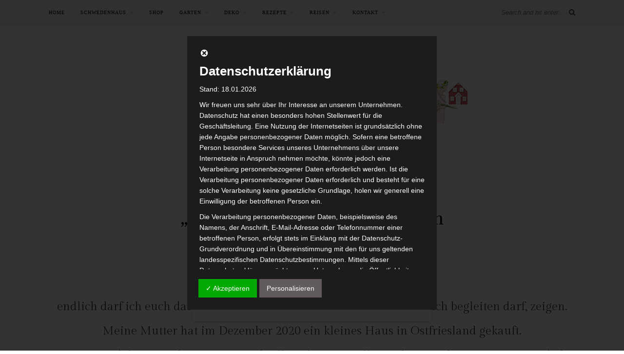

--- FILE ---
content_type: text/html; charset=UTF-8
request_url: https://blog.roeda-hus.de/2021/02/huus-appelboom-ferienhaus-in-ostfriesland/
body_size: 49449
content:

	<!DOCTYPE html>
<html lang="de">
<head>

	<meta charset="UTF-8">
	<meta http-equiv="X-UA-Compatible" content="IE=edge">
	<meta name="viewport" content="width=device-width, initial-scale=1">

	<link rel="profile" href="http://gmpg.org/xfn/11" />
	
	<link rel="alternate" type="application/rss+xml" title="Röda Hus RSS Feed" href="https://blog.roeda-hus.de/feed/" />
	<link rel="alternate" type="application/atom+xml" title="Röda Hus Atom Feed" href="https://blog.roeda-hus.de/feed/atom/" />
	<link rel="pingback" href="https://blog.roeda-hus.de/xmlrpc.php" />
	
	<title>&#8222;Huus Appelboom&#8220; Ferienhaus in Ostfriesland &#8211; Röda Hus</title>
<meta name='robots' content='max-image-preview:large' />
	<style>img:is([sizes="auto" i], [sizes^="auto," i]) { contain-intrinsic-size: 3000px 1500px }</style>
	<!-- Jetpack Site Verification Tags -->
<meta name="google-site-verification" content="fgammZvQI7sxyCe-k7JzcyE63xBGuV4Kj4exJXv7MMw" />
<meta name="facebook-domain-verification" content="1629610403923498" />
<link rel='dns-prefetch' href='//stats.wp.com' />
<link rel='dns-prefetch' href='//maxcdn.bootstrapcdn.com' />
<link rel='dns-prefetch' href='//fonts.googleapis.com' />
<link rel='dns-prefetch' href='//v0.wordpress.com' />
<link rel='dns-prefetch' href='//widgets.wp.com' />
<link rel='dns-prefetch' href='//s0.wp.com' />
<link rel='dns-prefetch' href='//0.gravatar.com' />
<link rel='dns-prefetch' href='//1.gravatar.com' />
<link rel='dns-prefetch' href='//2.gravatar.com' />
<link rel='dns-prefetch' href='//www.googletagmanager.com' />
<link rel="alternate" type="application/rss+xml" title="Röda Hus &raquo; Feed" href="https://blog.roeda-hus.de/feed/" />
<link rel="alternate" type="application/rss+xml" title="Röda Hus &raquo; Kommentar-Feed" href="https://blog.roeda-hus.de/comments/feed/" />
<link rel="alternate" type="application/rss+xml" title="Röda Hus &raquo; &#8222;Huus Appelboom&#8220; Ferienhaus in Ostfriesland Kommentar-Feed" href="https://blog.roeda-hus.de/2021/02/huus-appelboom-ferienhaus-in-ostfriesland/feed/" />
<script type="text/javascript">
/* <![CDATA[ */
window._wpemojiSettings = {"baseUrl":"https:\/\/s.w.org\/images\/core\/emoji\/16.0.1\/72x72\/","ext":".png","svgUrl":"https:\/\/s.w.org\/images\/core\/emoji\/16.0.1\/svg\/","svgExt":".svg","source":{"concatemoji":"https:\/\/blog.roeda-hus.de\/wp-includes\/js\/wp-emoji-release.min.js?ver=6.8.3"}};
/*! This file is auto-generated */
!function(s,n){var o,i,e;function c(e){try{var t={supportTests:e,timestamp:(new Date).valueOf()};sessionStorage.setItem(o,JSON.stringify(t))}catch(e){}}function p(e,t,n){e.clearRect(0,0,e.canvas.width,e.canvas.height),e.fillText(t,0,0);var t=new Uint32Array(e.getImageData(0,0,e.canvas.width,e.canvas.height).data),a=(e.clearRect(0,0,e.canvas.width,e.canvas.height),e.fillText(n,0,0),new Uint32Array(e.getImageData(0,0,e.canvas.width,e.canvas.height).data));return t.every(function(e,t){return e===a[t]})}function u(e,t){e.clearRect(0,0,e.canvas.width,e.canvas.height),e.fillText(t,0,0);for(var n=e.getImageData(16,16,1,1),a=0;a<n.data.length;a++)if(0!==n.data[a])return!1;return!0}function f(e,t,n,a){switch(t){case"flag":return n(e,"\ud83c\udff3\ufe0f\u200d\u26a7\ufe0f","\ud83c\udff3\ufe0f\u200b\u26a7\ufe0f")?!1:!n(e,"\ud83c\udde8\ud83c\uddf6","\ud83c\udde8\u200b\ud83c\uddf6")&&!n(e,"\ud83c\udff4\udb40\udc67\udb40\udc62\udb40\udc65\udb40\udc6e\udb40\udc67\udb40\udc7f","\ud83c\udff4\u200b\udb40\udc67\u200b\udb40\udc62\u200b\udb40\udc65\u200b\udb40\udc6e\u200b\udb40\udc67\u200b\udb40\udc7f");case"emoji":return!a(e,"\ud83e\udedf")}return!1}function g(e,t,n,a){var r="undefined"!=typeof WorkerGlobalScope&&self instanceof WorkerGlobalScope?new OffscreenCanvas(300,150):s.createElement("canvas"),o=r.getContext("2d",{willReadFrequently:!0}),i=(o.textBaseline="top",o.font="600 32px Arial",{});return e.forEach(function(e){i[e]=t(o,e,n,a)}),i}function t(e){var t=s.createElement("script");t.src=e,t.defer=!0,s.head.appendChild(t)}"undefined"!=typeof Promise&&(o="wpEmojiSettingsSupports",i=["flag","emoji"],n.supports={everything:!0,everythingExceptFlag:!0},e=new Promise(function(e){s.addEventListener("DOMContentLoaded",e,{once:!0})}),new Promise(function(t){var n=function(){try{var e=JSON.parse(sessionStorage.getItem(o));if("object"==typeof e&&"number"==typeof e.timestamp&&(new Date).valueOf()<e.timestamp+604800&&"object"==typeof e.supportTests)return e.supportTests}catch(e){}return null}();if(!n){if("undefined"!=typeof Worker&&"undefined"!=typeof OffscreenCanvas&&"undefined"!=typeof URL&&URL.createObjectURL&&"undefined"!=typeof Blob)try{var e="postMessage("+g.toString()+"("+[JSON.stringify(i),f.toString(),p.toString(),u.toString()].join(",")+"));",a=new Blob([e],{type:"text/javascript"}),r=new Worker(URL.createObjectURL(a),{name:"wpTestEmojiSupports"});return void(r.onmessage=function(e){c(n=e.data),r.terminate(),t(n)})}catch(e){}c(n=g(i,f,p,u))}t(n)}).then(function(e){for(var t in e)n.supports[t]=e[t],n.supports.everything=n.supports.everything&&n.supports[t],"flag"!==t&&(n.supports.everythingExceptFlag=n.supports.everythingExceptFlag&&n.supports[t]);n.supports.everythingExceptFlag=n.supports.everythingExceptFlag&&!n.supports.flag,n.DOMReady=!1,n.readyCallback=function(){n.DOMReady=!0}}).then(function(){return e}).then(function(){var e;n.supports.everything||(n.readyCallback(),(e=n.source||{}).concatemoji?t(e.concatemoji):e.wpemoji&&e.twemoji&&(t(e.twemoji),t(e.wpemoji)))}))}((window,document),window._wpemojiSettings);
/* ]]> */
</script>
<link rel='stylesheet' id='jetpack_related-posts-css' href='https://blog.roeda-hus.de/wp-content/plugins/jetpack/modules/related-posts/related-posts.css?ver=20240116' type='text/css' media='all' />
<link rel='stylesheet' id='sbi_styles-css' href='https://blog.roeda-hus.de/wp-content/plugins/instagram-feed/css/sbi-styles.min.css?ver=6.9.1' type='text/css' media='all' />
<style id='wp-emoji-styles-inline-css' type='text/css'>

	img.wp-smiley, img.emoji {
		display: inline !important;
		border: none !important;
		box-shadow: none !important;
		height: 1em !important;
		width: 1em !important;
		margin: 0 0.07em !important;
		vertical-align: -0.1em !important;
		background: none !important;
		padding: 0 !important;
	}
</style>
<link rel='stylesheet' id='wp-block-library-css' href='https://blog.roeda-hus.de/wp-includes/css/dist/block-library/style.min.css?ver=6.8.3' type='text/css' media='all' />
<link rel='stylesheet' id='mediaelement-css' href='https://blog.roeda-hus.de/wp-includes/js/mediaelement/mediaelementplayer-legacy.min.css?ver=4.2.17' type='text/css' media='all' />
<link rel='stylesheet' id='wp-mediaelement-css' href='https://blog.roeda-hus.de/wp-includes/js/mediaelement/wp-mediaelement.min.css?ver=6.8.3' type='text/css' media='all' />
<style id='jetpack-sharing-buttons-style-inline-css' type='text/css'>
.jetpack-sharing-buttons__services-list{display:flex;flex-direction:row;flex-wrap:wrap;gap:0;list-style-type:none;margin:5px;padding:0}.jetpack-sharing-buttons__services-list.has-small-icon-size{font-size:12px}.jetpack-sharing-buttons__services-list.has-normal-icon-size{font-size:16px}.jetpack-sharing-buttons__services-list.has-large-icon-size{font-size:24px}.jetpack-sharing-buttons__services-list.has-huge-icon-size{font-size:36px}@media print{.jetpack-sharing-buttons__services-list{display:none!important}}.editor-styles-wrapper .wp-block-jetpack-sharing-buttons{gap:0;padding-inline-start:0}ul.jetpack-sharing-buttons__services-list.has-background{padding:1.25em 2.375em}
</style>
<style id='global-styles-inline-css' type='text/css'>
:root{--wp--preset--aspect-ratio--square: 1;--wp--preset--aspect-ratio--4-3: 4/3;--wp--preset--aspect-ratio--3-4: 3/4;--wp--preset--aspect-ratio--3-2: 3/2;--wp--preset--aspect-ratio--2-3: 2/3;--wp--preset--aspect-ratio--16-9: 16/9;--wp--preset--aspect-ratio--9-16: 9/16;--wp--preset--color--black: #000000;--wp--preset--color--cyan-bluish-gray: #abb8c3;--wp--preset--color--white: #ffffff;--wp--preset--color--pale-pink: #f78da7;--wp--preset--color--vivid-red: #cf2e2e;--wp--preset--color--luminous-vivid-orange: #ff6900;--wp--preset--color--luminous-vivid-amber: #fcb900;--wp--preset--color--light-green-cyan: #7bdcb5;--wp--preset--color--vivid-green-cyan: #00d084;--wp--preset--color--pale-cyan-blue: #8ed1fc;--wp--preset--color--vivid-cyan-blue: #0693e3;--wp--preset--color--vivid-purple: #9b51e0;--wp--preset--gradient--vivid-cyan-blue-to-vivid-purple: linear-gradient(135deg,rgba(6,147,227,1) 0%,rgb(155,81,224) 100%);--wp--preset--gradient--light-green-cyan-to-vivid-green-cyan: linear-gradient(135deg,rgb(122,220,180) 0%,rgb(0,208,130) 100%);--wp--preset--gradient--luminous-vivid-amber-to-luminous-vivid-orange: linear-gradient(135deg,rgba(252,185,0,1) 0%,rgba(255,105,0,1) 100%);--wp--preset--gradient--luminous-vivid-orange-to-vivid-red: linear-gradient(135deg,rgba(255,105,0,1) 0%,rgb(207,46,46) 100%);--wp--preset--gradient--very-light-gray-to-cyan-bluish-gray: linear-gradient(135deg,rgb(238,238,238) 0%,rgb(169,184,195) 100%);--wp--preset--gradient--cool-to-warm-spectrum: linear-gradient(135deg,rgb(74,234,220) 0%,rgb(151,120,209) 20%,rgb(207,42,186) 40%,rgb(238,44,130) 60%,rgb(251,105,98) 80%,rgb(254,248,76) 100%);--wp--preset--gradient--blush-light-purple: linear-gradient(135deg,rgb(255,206,236) 0%,rgb(152,150,240) 100%);--wp--preset--gradient--blush-bordeaux: linear-gradient(135deg,rgb(254,205,165) 0%,rgb(254,45,45) 50%,rgb(107,0,62) 100%);--wp--preset--gradient--luminous-dusk: linear-gradient(135deg,rgb(255,203,112) 0%,rgb(199,81,192) 50%,rgb(65,88,208) 100%);--wp--preset--gradient--pale-ocean: linear-gradient(135deg,rgb(255,245,203) 0%,rgb(182,227,212) 50%,rgb(51,167,181) 100%);--wp--preset--gradient--electric-grass: linear-gradient(135deg,rgb(202,248,128) 0%,rgb(113,206,126) 100%);--wp--preset--gradient--midnight: linear-gradient(135deg,rgb(2,3,129) 0%,rgb(40,116,252) 100%);--wp--preset--font-size--small: 13px;--wp--preset--font-size--medium: 20px;--wp--preset--font-size--large: 36px;--wp--preset--font-size--x-large: 42px;--wp--preset--font-family--jenna-sue: jenna_sue;--wp--preset--spacing--20: 0.44rem;--wp--preset--spacing--30: 0.67rem;--wp--preset--spacing--40: 1rem;--wp--preset--spacing--50: 1.5rem;--wp--preset--spacing--60: 2.25rem;--wp--preset--spacing--70: 3.38rem;--wp--preset--spacing--80: 5.06rem;--wp--preset--shadow--natural: 6px 6px 9px rgba(0, 0, 0, 0.2);--wp--preset--shadow--deep: 12px 12px 50px rgba(0, 0, 0, 0.4);--wp--preset--shadow--sharp: 6px 6px 0px rgba(0, 0, 0, 0.2);--wp--preset--shadow--outlined: 6px 6px 0px -3px rgba(255, 255, 255, 1), 6px 6px rgba(0, 0, 0, 1);--wp--preset--shadow--crisp: 6px 6px 0px rgba(0, 0, 0, 1);}:where(body) { margin: 0; }.wp-site-blocks > .alignleft { float: left; margin-right: 2em; }.wp-site-blocks > .alignright { float: right; margin-left: 2em; }.wp-site-blocks > .aligncenter { justify-content: center; margin-left: auto; margin-right: auto; }:where(.is-layout-flex){gap: 0.5em;}:where(.is-layout-grid){gap: 0.5em;}.is-layout-flow > .alignleft{float: left;margin-inline-start: 0;margin-inline-end: 2em;}.is-layout-flow > .alignright{float: right;margin-inline-start: 2em;margin-inline-end: 0;}.is-layout-flow > .aligncenter{margin-left: auto !important;margin-right: auto !important;}.is-layout-constrained > .alignleft{float: left;margin-inline-start: 0;margin-inline-end: 2em;}.is-layout-constrained > .alignright{float: right;margin-inline-start: 2em;margin-inline-end: 0;}.is-layout-constrained > .aligncenter{margin-left: auto !important;margin-right: auto !important;}.is-layout-constrained > :where(:not(.alignleft):not(.alignright):not(.alignfull)){margin-left: auto !important;margin-right: auto !important;}body .is-layout-flex{display: flex;}.is-layout-flex{flex-wrap: wrap;align-items: center;}.is-layout-flex > :is(*, div){margin: 0;}body .is-layout-grid{display: grid;}.is-layout-grid > :is(*, div){margin: 0;}body{padding-top: 0px;padding-right: 0px;padding-bottom: 0px;padding-left: 0px;}a:where(:not(.wp-element-button)){text-decoration: underline;}:root :where(.wp-element-button, .wp-block-button__link){background-color: #32373c;border-width: 0;color: #fff;font-family: inherit;font-size: inherit;line-height: inherit;padding: calc(0.667em + 2px) calc(1.333em + 2px);text-decoration: none;}.has-black-color{color: var(--wp--preset--color--black) !important;}.has-cyan-bluish-gray-color{color: var(--wp--preset--color--cyan-bluish-gray) !important;}.has-white-color{color: var(--wp--preset--color--white) !important;}.has-pale-pink-color{color: var(--wp--preset--color--pale-pink) !important;}.has-vivid-red-color{color: var(--wp--preset--color--vivid-red) !important;}.has-luminous-vivid-orange-color{color: var(--wp--preset--color--luminous-vivid-orange) !important;}.has-luminous-vivid-amber-color{color: var(--wp--preset--color--luminous-vivid-amber) !important;}.has-light-green-cyan-color{color: var(--wp--preset--color--light-green-cyan) !important;}.has-vivid-green-cyan-color{color: var(--wp--preset--color--vivid-green-cyan) !important;}.has-pale-cyan-blue-color{color: var(--wp--preset--color--pale-cyan-blue) !important;}.has-vivid-cyan-blue-color{color: var(--wp--preset--color--vivid-cyan-blue) !important;}.has-vivid-purple-color{color: var(--wp--preset--color--vivid-purple) !important;}.has-black-background-color{background-color: var(--wp--preset--color--black) !important;}.has-cyan-bluish-gray-background-color{background-color: var(--wp--preset--color--cyan-bluish-gray) !important;}.has-white-background-color{background-color: var(--wp--preset--color--white) !important;}.has-pale-pink-background-color{background-color: var(--wp--preset--color--pale-pink) !important;}.has-vivid-red-background-color{background-color: var(--wp--preset--color--vivid-red) !important;}.has-luminous-vivid-orange-background-color{background-color: var(--wp--preset--color--luminous-vivid-orange) !important;}.has-luminous-vivid-amber-background-color{background-color: var(--wp--preset--color--luminous-vivid-amber) !important;}.has-light-green-cyan-background-color{background-color: var(--wp--preset--color--light-green-cyan) !important;}.has-vivid-green-cyan-background-color{background-color: var(--wp--preset--color--vivid-green-cyan) !important;}.has-pale-cyan-blue-background-color{background-color: var(--wp--preset--color--pale-cyan-blue) !important;}.has-vivid-cyan-blue-background-color{background-color: var(--wp--preset--color--vivid-cyan-blue) !important;}.has-vivid-purple-background-color{background-color: var(--wp--preset--color--vivid-purple) !important;}.has-black-border-color{border-color: var(--wp--preset--color--black) !important;}.has-cyan-bluish-gray-border-color{border-color: var(--wp--preset--color--cyan-bluish-gray) !important;}.has-white-border-color{border-color: var(--wp--preset--color--white) !important;}.has-pale-pink-border-color{border-color: var(--wp--preset--color--pale-pink) !important;}.has-vivid-red-border-color{border-color: var(--wp--preset--color--vivid-red) !important;}.has-luminous-vivid-orange-border-color{border-color: var(--wp--preset--color--luminous-vivid-orange) !important;}.has-luminous-vivid-amber-border-color{border-color: var(--wp--preset--color--luminous-vivid-amber) !important;}.has-light-green-cyan-border-color{border-color: var(--wp--preset--color--light-green-cyan) !important;}.has-vivid-green-cyan-border-color{border-color: var(--wp--preset--color--vivid-green-cyan) !important;}.has-pale-cyan-blue-border-color{border-color: var(--wp--preset--color--pale-cyan-blue) !important;}.has-vivid-cyan-blue-border-color{border-color: var(--wp--preset--color--vivid-cyan-blue) !important;}.has-vivid-purple-border-color{border-color: var(--wp--preset--color--vivid-purple) !important;}.has-vivid-cyan-blue-to-vivid-purple-gradient-background{background: var(--wp--preset--gradient--vivid-cyan-blue-to-vivid-purple) !important;}.has-light-green-cyan-to-vivid-green-cyan-gradient-background{background: var(--wp--preset--gradient--light-green-cyan-to-vivid-green-cyan) !important;}.has-luminous-vivid-amber-to-luminous-vivid-orange-gradient-background{background: var(--wp--preset--gradient--luminous-vivid-amber-to-luminous-vivid-orange) !important;}.has-luminous-vivid-orange-to-vivid-red-gradient-background{background: var(--wp--preset--gradient--luminous-vivid-orange-to-vivid-red) !important;}.has-very-light-gray-to-cyan-bluish-gray-gradient-background{background: var(--wp--preset--gradient--very-light-gray-to-cyan-bluish-gray) !important;}.has-cool-to-warm-spectrum-gradient-background{background: var(--wp--preset--gradient--cool-to-warm-spectrum) !important;}.has-blush-light-purple-gradient-background{background: var(--wp--preset--gradient--blush-light-purple) !important;}.has-blush-bordeaux-gradient-background{background: var(--wp--preset--gradient--blush-bordeaux) !important;}.has-luminous-dusk-gradient-background{background: var(--wp--preset--gradient--luminous-dusk) !important;}.has-pale-ocean-gradient-background{background: var(--wp--preset--gradient--pale-ocean) !important;}.has-electric-grass-gradient-background{background: var(--wp--preset--gradient--electric-grass) !important;}.has-midnight-gradient-background{background: var(--wp--preset--gradient--midnight) !important;}.has-small-font-size{font-size: var(--wp--preset--font-size--small) !important;}.has-medium-font-size{font-size: var(--wp--preset--font-size--medium) !important;}.has-large-font-size{font-size: var(--wp--preset--font-size--large) !important;}.has-x-large-font-size{font-size: var(--wp--preset--font-size--x-large) !important;}.has-jenna-sue-font-family{font-family: var(--wp--preset--font-family--jenna-sue) !important;}
:where(.wp-block-post-template.is-layout-flex){gap: 1.25em;}:where(.wp-block-post-template.is-layout-grid){gap: 1.25em;}
:where(.wp-block-columns.is-layout-flex){gap: 2em;}:where(.wp-block-columns.is-layout-grid){gap: 2em;}
:root :where(.wp-block-pullquote){font-size: 1.5em;line-height: 1.6;}
</style>
<link rel='stylesheet' id='contact-form-7-css' href='https://blog.roeda-hus.de/wp-content/plugins/contact-form-7/includes/css/styles.css?ver=6.1.3' type='text/css' media='all' />
<link rel='stylesheet' id='preloader-plus-css' href='https://blog.roeda-hus.de/wp-content/plugins/preloader-plus/assets/css/preloader-plus.min.css?ver=2.2.1' type='text/css' media='all' />
<style id='preloader-plus-inline-css' type='text/css'>
.preloader-plus {background-color: #ffffff; }body.complete > *:not(.preloader-plus),.preloader-plus {transition-duration: 1000ms,1000ms,0s; }.preloader-plus * {color: #c69f73; }.preloader-plus.complete {opacity: 0; transform:  scale(1); transition-delay: 0s,0s,1000ms; }.preloader-plus .preloader-site-title {font-weight: bold; font-size: 50px; text-transform: none; }.preloader-plus #preloader-counter {font-weight: bold; font-size: 24px; }.preloader-plus .preloader-plus-custom-content {font-weight: bold; font-size: 24px; text-transform: none; }.preloader-plus-default-icons {width: 100px; height: 100px; }.preloader-plus .preloader-custom-img {animation: preloader-none 1250ms linear infinite; width: 800px; }.preloader-plus .prog-bar {height: 5px; background-color: #c69f73; }.preloader-plus .prog-bar-bg {height: 5px; background-color: #ffffff; }.preloader-plus .prog-bar-wrapper {middle: 0; padding-middle: 0; width: 100%; }
</style>
<link rel='stylesheet' id='uaf_client_css-css' href='https://blog.roeda-hus.de/wp-content/uploads/useanyfont/uaf.css?ver=1748850793' type='text/css' media='all' />
<link rel='stylesheet' id='cff-css' href='https://blog.roeda-hus.de/wp-content/plugins/custom-facebook-feed/assets/css/cff-style.min.css?ver=4.3.3' type='text/css' media='all' />
<link rel='stylesheet' id='sb-font-awesome-css' href='https://maxcdn.bootstrapcdn.com/font-awesome/4.7.0/css/font-awesome.min.css?ver=6.8.3' type='text/css' media='all' />
<link rel='stylesheet' id='solopine_style-css' href='https://blog.roeda-hus.de/wp-content/themes/rosemary/style.css?ver=1.6.2' type='text/css' media='all' />
<style id='solopine_style-inline-css' type='text/css'>
#logo { padding-top: 20px; }#logo { padding-bottom: 5px; }#top-bar, .slicknav_menu { background: #f7eaea; }.slicknav_nav a { color: #c69f73; }.widget-title { background: #ffffff; }#footer { background: #f7eaea; }
</style>
<link rel='stylesheet' id='fontawesome-css' href='https://blog.roeda-hus.de/wp-content/themes/rosemary/css/font-awesome.min.css?ver=6.8.3' type='text/css' media='all' />
<link rel='stylesheet' id='solopine_responsive-css' href='https://blog.roeda-hus.de/wp-content/themes/rosemary/css/responsive.css?ver=1.6.2' type='text/css' media='all' />
<link rel='stylesheet' id='solopine_fonts-css' href='https://fonts.googleapis.com/css?family=Lato%3A400%2C700%2C400italic%2C700italic%26subset%3Dlatin%2Clatin-ext%7CPlayfair+Display%3A400%2C700%2C400italic%2C700italic%26subset%3Dlatin%2Clatin-ext&#038;ver=1.6' type='text/css' media='all' />
<link rel='stylesheet' id='jetpack_likes-css' href='https://blog.roeda-hus.de/wp-content/plugins/jetpack/modules/likes/style.css?ver=15.1.1' type='text/css' media='all' />
<link rel='stylesheet' id='dsgvoaio_css-css' href='https://blog.roeda-hus.de/wp-content/plugins/dsgvo-all-in-one-for-wp-pro/assets/css/plugin.css?ver=6.8.3' type='text/css' media='all' />
<link rel='stylesheet' id='dashicons-css' href='https://blog.roeda-hus.de/wp-includes/css/dashicons.min.css?ver=6.8.3' type='text/css' media='all' />
<link rel='stylesheet' id='sharedaddy-css' href='https://blog.roeda-hus.de/wp-content/plugins/jetpack/modules/sharedaddy/sharing.css?ver=15.1.1' type='text/css' media='all' />
<link rel='stylesheet' id='social-logos-css' href='https://blog.roeda-hus.de/wp-content/plugins/jetpack/_inc/social-logos/social-logos.min.css?ver=15.1.1' type='text/css' media='all' />
<script type="text/javascript" id="jetpack_related-posts-js-extra">
/* <![CDATA[ */
var related_posts_js_options = {"post_heading":"h4"};
/* ]]> */
</script>
<script type="text/javascript" src="https://blog.roeda-hus.de/wp-content/plugins/jetpack/_inc/build/related-posts/related-posts.min.js?ver=20240116" id="jetpack_related-posts-js"></script>
<script type="text/javascript" src="https://blog.roeda-hus.de/wp-includes/js/jquery/jquery.min.js?ver=3.7.1" id="jquery-core-js"></script>
<script type="text/javascript" src="https://blog.roeda-hus.de/wp-includes/js/jquery/jquery-migrate.min.js?ver=3.4.1" id="jquery-migrate-js"></script>
<script type="text/javascript" id="preloader-plus-js-extra">
/* <![CDATA[ */
var preloader_plus = {"animation_delay":"500","animation_duration":"1000"};
/* ]]> */
</script>
<script type="text/javascript" src="https://blog.roeda-hus.de/wp-content/plugins/preloader-plus//assets/js/preloader-plus.min.js?ver=2.2.1" id="preloader-plus-js"></script>
<script type="text/javascript" id="dsgvoaio_core_js-js-extra">
/* <![CDATA[ */
var parms = {"iframe_blocker_layertext":[" "," "," "," "," "],"shortcode_blocker_layertext":{"1":" ","2":" ","3":" ","4":" ","5":" "},"adminajaxurl":"https:\/\/blog.roeda-hus.de\/wp-admin\/admin-ajax.php","textgfrecaptchaloaded":"","customservice1_use":"","customservice1_needconsent":"true","customservice1_key":"customservice1","customservice1_name":"","customservice1_cookies":"","customservice1_type":"social","customservice1_readmore":"","customservice1_code_accept":"","customservice1_code_reject":"","customservice2_use":"","customservice2_needconsent":"true","customservice2_key":"customservice2","customservice2_name":"","customservice2_cookies":"","customservice2_type":"social","customservice2_readmore":"","customservice2_code_accept":"","customservice2_code_reject":"","customservice3_use":"","customservice3_needconsent":"true","customservice3_key":"customservice3","customservice3_name":"","customservice3_cookies":"","customservice3_type":"social","customservice3_readmore":"","customservice3_code_accept":"","customservice3_code_reject":"","animation_time":"1000","use_wpgmp":"","customservice4_use":"","customservice4_needconsent":"true","customservice4_key":"customservice4","customservice4_name":"","customservice4_cookies":"","customservice4_type":"social","customservice4_readmore":"","customservice4_code_accept":"","customservice4_code_reject":"","customservice5_use":"","customservice5_needconsent":"true","customservice5_key":"customservice5","customservice5_name":"","customservice5_cookies":"","customservice5_type":"social","customservice5_readmore":"","customservice5_code_accept":"","customservice5_code_reject":"","desc_other":"Dienste zum Anzeigen von Web-Inhalten.","desc_support":"Support Dienste erlauben es die Urheber der Seite zu kontaktieren und sie zu verbessern.","desc_comment":"Kommentar Dienste erleichtern die Organisation von Kommentaren und helfen dabei Spam zu verhindern.","desc_video":"Video Platformen erlauben Videoinhalte einzublenden und die Sichtbarkeit der Seite zu erh\u00f6hen.","desc_social":"Soziale Netzwerke k\u00f6nnen die Benutzbarkeit der Seite verbessern und den Bekanntheitsgrad erh\u00f6hen.","desc_analytic":"Die verwendeten Besucher Z\u00e4hldienste generieren Statistiken die dabei helfen, die Seite zu verbessern.","desc_ads":"Werbenetzwerke dienen dazu um dem Seitenbetreiber Einnahmen zu generieren.","desc_apis":"APIs werden benutzt um Skripte zu laden, wie: Geolokalisation, Suchmaschinen, \u00dcbersetzungen, ...","desc_essentail":"Hierbei handelt es sich um technisch notwendige Cookies.","popupagbs":"<div id='dsgvoaio_policy_wrap'><div class='dsgvo_aio_policy'><h2>Datenschutzerkl\u00e4rung<\/h2>\n<p>Stand: 18.01.2026<\/p>\n<p>Wir freuen uns sehr \u00fcber Ihr Interesse an unserem Unternehmen. Datenschutz hat einen besonders hohen Stellenwert f\u00fcr die Gesch\u00e4ftsleitung. Eine Nutzung der Internetseiten ist grunds\u00e4tzlich ohne jede Angabe personenbezogener Daten m\u00f6glich. Sofern eine betroffene Person besondere Services unseres Unternehmens \u00fcber unsere Internetseite in Anspruch nehmen m\u00f6chte, k\u00f6nnte jedoch eine Verarbeitung personenbezogener Daten erforderlich werden. Ist die Verarbeitung personenbezogener Daten erforderlich und besteht f\u00fcr eine solche Verarbeitung keine gesetzliche Grundlage, holen wir generell eine Einwilligung der betroffenen Person ein.<\/p>\n<p>Die Verarbeitung personenbezogener Daten, beispielsweise des Namens, der Anschrift, E-Mail-Adresse oder Telefonnummer einer betroffenen Person, erfolgt stets im Einklang mit der Datenschutz-Grundverordnung und in \u00dcbereinstimmung mit den f\u00fcr uns geltenden landesspezifischen Datenschutzbestimmungen. Mittels dieser Datenschutzerkl\u00e4rung m\u00f6chte unser Unternehmen die \u00d6ffentlichkeit \u00fcber Art, Umfang und Zweck der von uns erhobenen, genutzten und verarbeiteten personenbezogenen Daten informieren. Ferner werden betroffene Personen mittels dieser Datenschutzerkl\u00e4rung \u00fcber die ihnen zustehenden Rechte aufgekl\u00e4rt.<\/p>\n<p>Wir haben als f\u00fcr die Verarbeitung Verantwortlicher zahlreiche technische und organisatorische Ma\u00dfnahmen umgesetzt, um einen m\u00f6glichst l\u00fcckenlosen Schutz der \u00fcber diese Internetseite verarbeiteten personenbezogenen Daten sicherzustellen. Dennoch k\u00f6nnen Internetbasierte Daten\u00fcbertragungen grunds\u00e4tzlich Sicherheitsl\u00fccken aufweisen, sodass ein absoluter Schutz nicht gew\u00e4hrleistet werden kann. Aus diesem Grund steht es jeder betroffenen Person frei, personenbezogene Daten auch auf alternativen Wegen, beispielsweise telefonisch, an uns zu \u00fcbermitteln.<\/p>\n<h4>Begriffsbestimmungen<\/h4>\n<p>Die Datenschutzerkl\u00e4rung beruht auf den Begrifflichkeiten, die durch den Europ\u00e4ischen Richtlinien- und Verordnungsgeber beim Erlass der Datenschutz-Grundverordnung (DS-GVO) verwendet wurden. Unsere Datenschutzerkl\u00e4rung soll sowohl f\u00fcr die \u00d6ffentlichkeit als auch f\u00fcr unsere Kunden und Gesch\u00e4ftspartner einfach lesbar und verst\u00e4ndlich sein. Um dies zu gew\u00e4hrleisten, m\u00f6chten wir vorab die verwendeten Begrifflichkeiten erl\u00e4utern.<\/p>\n<p>Wir verwenden in dieser Datenschutzerkl\u00e4rung unter anderem die folgenden Begriffe:<\/p>\n<ul style=\"list-style: none;\">\n<li>\n<h4>a) personenbezogene Daten<\/h4>\n<p>Personenbezogene Daten sind alle Informationen, die sich auf eine identifizierte oder identifizierbare nat\u00fcrliche Person (im Folgenden \"betroffene Person\") beziehen. Als identifizierbar wird eine nat\u00fcrliche Person angesehen, die direkt oder indirekt, insbesondere mittels Zuordnung zu einer Kennung wie einem Namen, zu einer Kennnummer, zu Standortdaten, zu einer Online-Kennung oder zu einem oder mehreren besonderen Merkmalen, die Ausdruck der physischen, physiologischen, genetischen, psychischen, wirtschaftlichen, kulturellen oder sozialen Identit\u00e4t dieser nat\u00fcrlichen Person sind, identifiziert werden kann.<\/li>\n<li>\n<h4>b) betroffene Person<\/h4>\n<p>Betroffene Person ist jede identifizierte oder identifizierbare nat\u00fcrliche Person, deren personenbezogene Daten von dem f\u00fcr die Verarbeitung Verantwortlichen verarbeitet werden.<\/li>\n<li>\n<h4>c) Verarbeitung<\/h4>\n<p>Verarbeitung ist jeder mit oder ohne Hilfe automatisierter Verfahren ausgef\u00fchrte Vorgang oder jede solche Vorgangsreihe im Zusammenhang mit personenbezogenen Daten wie das Erheben, das Erfassen, die Organisation, das Ordnen, die Speicherung, die Anpassung oder Ver\u00e4nderung, das Auslesen, das Abfragen, die Verwendung, die Offenlegung durch \u00dcbermittlung, Verbreitung oder eine andere Form der Bereitstellung, den Abgleich oder die Verkn\u00fcpfung, die Einschr\u00e4nkung, das L\u00f6schen oder die Vernichtung.<\/li>\n<li>\n<h4>d) Einschr\u00e4nkung der Verarbeitung<\/h4>\n<p>Einschr\u00e4nkung der Verarbeitung ist die Markierung gespeicherter personenbezogener Daten mit dem Ziel, ihre k\u00fcnftige Verarbeitung einzuschr\u00e4nken.<\/li>\n<li>\n<h4>e) Profiling<\/h4>\n<p>Profiling ist jede Art der automatisierten Verarbeitung personenbezogener Daten, die darin besteht, dass diese personenbezogenen Daten verwendet werden, um bestimmte pers\u00f6nliche Aspekte, die sich auf eine nat\u00fcrliche Person beziehen, zu bewerten, insbesondere, um Aspekte bez\u00fcglich Arbeitsleistung, wirtschaftlicher Lage, Gesundheit, pers\u00f6nlicher Vorlieben, Interessen, Zuverl\u00e4ssigkeit, Verhalten, Aufenthaltsort oder Ortswechsel dieser nat\u00fcrlichen Person zu analysieren oder vorherzusagen.<\/li>\n<li>\n<h4>f) Pseudonymisierung<\/h4>\n<p>Pseudonymisierung ist die Verarbeitung personenbezogener Daten in einer Weise, auf welche die personenbezogenen Daten ohne Hinzuziehung zus\u00e4tzlicher Informationen nicht mehr einer spezifischen betroffenen Person zugeordnet werden k\u00f6nnen, sofern diese zus\u00e4tzlichen Informationen gesondert aufbewahrt werden und technischen und organisatorischen Ma\u00dfnahmen unterliegen, die gew\u00e4hrleisten, dass die personenbezogenen Daten nicht einer identifizierten oder identifizierbaren nat\u00fcrlichen Person zugewiesen werden.<\/li>\n<li>\n<h4>g) Verantwortlicher oder f\u00fcr die Verarbeitung Verantwortlicher<\/h4>\n<p>Verantwortlicher oder f\u00fcr die Verarbeitung Verantwortlicher ist die nat\u00fcrliche oder juristische Person, Beh\u00f6rde, Einrichtung oder andere Stelle, die allein oder gemeinsam mit anderen \u00fcber die Zwecke und Mittel der Verarbeitung von personenbezogenen Daten entscheidet. Sind die Zwecke und Mittel dieser Verarbeitung durch das Unionsrecht oder das Recht der Mitgliedstaaten vorgegeben, so kann der Verantwortliche beziehungsweise k\u00f6nnen die bestimmten Kriterien seiner Benennung nach dem Unionsrecht oder dem Recht der Mitgliedstaaten vorgesehen werden.<\/li>\n<li>\n<h4>h) Auftragsverarbeiter<\/h4>\n<p>Auftragsverarbeiter ist eine nat\u00fcrliche oder juristische Person, Beh\u00f6rde, Einrichtung oder andere Stelle, die personenbezogene Daten im Auftrag des Verantwortlichen verarbeitet.<\/li>\n<li>\n<h4>i) Empf\u00e4nger<\/h4>\n<p>Empf\u00e4nger ist eine nat\u00fcrliche oder juristische Person, Beh\u00f6rde, Einrichtung oder andere Stelle, der personenbezogene Daten offengelegt werden, unabh\u00e4ngig davon, ob es sich bei ihr um einen Dritten handelt oder nicht. Beh\u00f6rden, die im Rahmen eines bestimmten Untersuchungsauftrags nach dem Unionsrecht oder dem Recht der Mitgliedstaaten m\u00f6glicherweise personenbezogene Daten erhalten, gelten jedoch nicht als Empf\u00e4nger.<\/li>\n<li>\n<h4>j) Dritter<\/h4>\n<p>Dritter ist eine nat\u00fcrliche oder juristische Person, Beh\u00f6rde, Einrichtung oder andere Stelle au\u00dfer der betroffenen Person, dem Verantwortlichen, dem Auftragsverarbeiter und den Personen, die unter der unmittelbaren Verantwortung des Verantwortlichen oder des Auftragsverarbeiters befugt sind, die personenbezogenen Daten zu verarbeiten.<\/li>\n<li>\n<h4>k) Einwilligung<\/h4>\n<p>Einwilligung ist jede von der betroffenen Person freiwillig f\u00fcr den bestimmten Fall in informierter Weise und unmissverst\u00e4ndlich abgegebene Willensbekundung in Form einer Erkl\u00e4rung oder einer sonstigen eindeutigen best\u00e4tigenden Handlung, mit der die betroffene Person zu verstehen gibt, dass sie mit der Verarbeitung der sie betreffenden personenbezogenen Daten einverstanden ist.<\/li>\n<\/ul>\n<h4>Name und Anschrift des f\u00fcr die Verarbeitung Verantwortlichen<\/h4>\n<p>Verantwortlicher im Sinne der Datenschutz-Grundverordnung, sonstiger in den Mitgliedstaaten der Europ\u00e4ischen Union geltenden Datenschutzgesetze und anderer Bestimmungen mit datenschutzrechtlichem Charakter ist:<\/p>\n<p>R\u00f6da Hus<\/p>\n<p>Marcus Klose<\/p>\n<p>Beckedorfer Stra\u00dfe 9a<\/p>\n<p>28755 Bremen - Deutschland<\/p>\n<p><p>Telefon:\u00a00421-83000770<\/p>\n<p><p>Fax:\u00a00421-83000779<\/p><\/p>\n<p><p>E-Mail:\u00a0<img class=\"dsgvoaio_emailpng_popup\" src=\"https:\/\/blog.roeda-hus.de\/wp-content\/dsgvo-all-in-one-wp-pro\/sserdaliame_popup.png\"><\/p><\/p>\n<p><p>UST-ID:\u00a0DE254087433<\/p><\/p>\n<h4>Cookies<\/h4>\n<p>Die Internetseiten verwenden Cookies. Cookies sind Textdateien, welche \u00fcber einen Internetbrowser auf einem Computersystem abgelegt und gespeichert werden.<\/p>\n<p>Zahlreiche Internetseiten und Server verwenden Cookies. Viele Cookies enthalten eine sogenannte Cookie-ID. Eine Cookie-ID ist eine eindeutige Kennung des Cookies. Sie besteht aus einer Zeichenfolge, durch welche Internetseiten und Server dem konkreten Internetbrowser zugeordnet werden k\u00f6nnen, in dem das Cookie gespeichert wurde. Dies erm\u00f6glicht es den besuchten Internetseiten und Servern, den individuellen Browser der betroffenen Person von anderen Internetbrowsern, die andere Cookies enthalten, zu unterscheiden. Ein bestimmter Internetbrowser kann \u00fcber die eindeutige Cookie-ID wiedererkannt und identifiziert werden.<\/p>\n<p>Durch den Einsatz von Cookies kann den Nutzern dieser Internetseite nutzerfreundlichere Services bereitstellen, die ohne die Cookie-Setzung nicht m\u00f6glich w\u00e4ren.<\/p>\n<p>Mittels eines Cookies k\u00f6nnen die Informationen und Angebote auf unserer Internetseite im Sinne des Benutzers optimiert werden. Cookies erm\u00f6glichen uns, wie bereits erw\u00e4hnt, die Benutzer unserer Internetseite wiederzuerkennen. Zweck dieser Wiedererkennung ist es, den Nutzern die Verwendung unserer Internetseite zu erleichtern. Der Benutzer einer Internetseite, die Cookies verwendet, muss beispielsweise nicht bei jedem Besuch der Internetseite erneut seine Zugangsdaten eingeben, weil dies von der Internetseite und dem auf dem Computersystem des Benutzers abgelegten Cookie \u00fcbernommen wird. Ein weiteres Beispiel ist das Cookie eines Warenkorbes im Online-Shop. Der Online-Shop merkt sich die Artikel, die ein Kunde in den virtuellen Warenkorb gelegt hat, \u00fcber ein Cookie.<\/p>\n<p>Die betroffene Person kann die Setzung von Cookies durch unsere Internetseite jederzeit mittels einer entsprechenden Einstellung des genutzten Internetbrowsers verhindern und damit der Setzung von Cookies dauerhaft widersprechen. Ferner k\u00f6nnen bereits gesetzte Cookies jederzeit \u00fcber einen Internetbrowser oder andere Softwareprogramme gel\u00f6scht werden. Dies ist in allen g\u00e4ngigen Internetbrowsern m\u00f6glich. Deaktiviert die betroffene Person die Setzung von Cookies in dem genutzten Internetbrowser, sind unter Umst\u00e4nden nicht alle Funktionen unserer Internetseite vollumf\u00e4nglich nutzbar.<\/p>\n<h4>Erfassung von allgemeinen Daten und Informationen<\/h4>\n<p>Die Internetseite erfasst mit jedem Aufruf der Internetseite durch eine betroffene Person oder ein automatisiertes System eine Reihe von allgemeinen Daten und Informationen. Diese allgemeinen Daten und Informationen werden in den Logfiles des Servers gespeichert. Erfasst werden k\u00f6nnen die (1) verwendeten Browsertypen und Versionen, (2) das vom zugreifenden System verwendete Betriebssystem, (3) die Internetseite, von welcher ein zugreifendes System auf unsere Internetseite gelangt (sogenannte Referrer), (4) die Unterwebseiten, welche \u00fcber ein zugreifendes System auf unserer Internetseite angesteuert werden, (5) das Datum und die Uhrzeit eines Zugriffs auf die Internetseite, (6) eine Internet-Protokoll-Adresse (IP-Adresse), (7) der Internet-Service-Provider des zugreifenden Systems und (8) sonstige \u00e4hnliche Daten und Informationen, die der Gefahrenabwehr im Falle von Angriffen auf unsere informationstechnologischen Systeme dienen.<\/p>\n<p>Bei der Nutzung dieser allgemeinen Daten und Informationen ziehen wird keine R\u00fcckschl\u00fcsse auf die betroffene Person. Diese Informationen werden vielmehr ben\u00f6tigt, um (1) die Inhalte unserer Internetseite korrekt auszuliefern, (2) die Inhalte unserer Internetseite sowie die Werbung f\u00fcr diese zu optimieren, (3) die dauerhafte Funktionsf\u00e4higkeit unserer informationstechnologischen Systeme und der Technik unserer Internetseite zu gew\u00e4hrleisten sowie (4) um Strafverfolgungsbeh\u00f6rden im Falle eines Cyberangriffes die zur Strafverfolgung notwendigen Informationen bereitzustellen. Diese anonym erhobenen Daten und Informationen werden durch uns daher einerseits statistisch und ferner mit dem Ziel ausgewertet, den Datenschutz und die Datensicherheit in unserem Unternehmen zu erh\u00f6hen, um letztlich ein optimales Schutzniveau f\u00fcr die von uns verarbeiteten personenbezogenen Daten sicherzustellen. Die anonymen Daten der Server-Logfiles werden getrennt von allen durch eine betroffene Person angegebenen personenbezogenen Daten gespeichert.<\/p>\n<h4>Registrierung auf unserer Internetseite<\/h4>\n<p>Die betroffene Person hat die M\u00f6glichkeit, sich auf der Internetseite des f\u00fcr die Verarbeitung Verantwortlichen unter Angabe von personenbezogenen Daten zu registrieren. Welche personenbezogenen Daten dabei an den f\u00fcr die Verarbeitung Verantwortlichen \u00fcbermittelt werden, ergibt sich aus der jeweiligen Eingabemaske, die f\u00fcr die Registrierung verwendet wird. Die von der betroffenen Person eingegebenen personenbezogenen Daten werden ausschlie\u00dflich f\u00fcr die interne Verwendung bei dem f\u00fcr die Verarbeitung Verantwortlichen und f\u00fcr eigene Zwecke erhoben und gespeichert. Der f\u00fcr die Verarbeitung Verantwortliche kann die Weitergabe an einen oder mehrere Auftragsverarbeiter, beispielsweise einen Paketdienstleister, veranlassen, der die personenbezogenen Daten ebenfalls ausschlie\u00dflich f\u00fcr eine interne Verwendung, die dem f\u00fcr die Verarbeitung Verantwortlichen zuzurechnen ist, nutzt.<\/p>\n<p>Durch eine Registrierung auf der Internetseite des f\u00fcr die Verarbeitung Verantwortlichen wird ferner die vom Internet-Service-Provider (ISP) der betroffenen Person vergebene IP-Adresse, das Datum sowie die Uhrzeit der Registrierung gespeichert. Die Speicherung dieser Daten erfolgt vor dem Hintergrund, dass nur so der Missbrauch unserer Dienste verhindert werden kann, und diese Daten im Bedarfsfall erm\u00f6glichen, begangene Straftaten aufzukl\u00e4ren. Insofern ist die Speicherung dieser Daten zur Absicherung des f\u00fcr die Verarbeitung Verantwortlichen erforderlich. Eine Weitergabe dieser Daten an Dritte erfolgt grunds\u00e4tzlich nicht, sofern keine gesetzliche Pflicht zur Weitergabe besteht oder die Weitergabe der Strafverfolgung dient.<\/p>\n<p>Die Registrierung der betroffenen Person unter freiwilliger Angabe personenbezogener Daten dient dem f\u00fcr die Verarbeitung Verantwortlichen dazu, der betroffenen Person Inhalte oder Leistungen anzubieten, die aufgrund der Natur der Sache nur registrierten Benutzern angeboten werden k\u00f6nnen. Registrierten Personen steht die M\u00f6glichkeit frei, die bei der Registrierung angegebenen personenbezogenen Daten jederzeit abzu\u00e4ndern oder vollst\u00e4ndig aus dem Datenbestand des f\u00fcr die Verarbeitung Verantwortlichen l\u00f6schen zu lassen.<\/p>\n<p>Der f\u00fcr die Verarbeitung Verantwortliche erteilt jeder betroffenen Person jederzeit auf Anfrage Auskunft dar\u00fcber, welche personenbezogenen Daten \u00fcber die betroffene Person gespeichert sind. Ferner berichtigt oder l\u00f6scht der f\u00fcr die Verarbeitung Verantwortliche personenbezogene Daten auf Wunsch oder Hinweis der betroffenen Person, soweit dem keine gesetzlichen Aufbewahrungspflichten entgegenstehen. Die Gesamtheit der Mitarbeiter des f\u00fcr die Verarbeitung Verantwortlichen stehen der betroffenen Person in diesem Zusammenhang als Ansprechpartner zur Verf\u00fcgung.<\/p>\n<h4>Kontaktm\u00f6glichkeit \u00fcber die Internetseite<\/h4>\n<p>Die Internetseite enth\u00e4lt aufgrund von gesetzlichen Vorschriften Angaben, die eine schnelle elektronische Kontaktaufnahme zu unserem Unternehmen sowie eine unmittelbare Kommunikation mit uns erm\u00f6glichen, was ebenfalls eine allgemeine Adresse der sogenannten elektronischen Post (E-Mail-Adresse) umfasst. Sofern eine betroffene Person per E-Mail oder \u00fcber ein Kontaktformular den Kontakt mit dem f\u00fcr die Verarbeitung Verantwortlichen aufnimmt, werden die von der betroffenen Person \u00fcbermittelten personenbezogenen Daten automatisch gespeichert. Solche auf freiwilliger Basis von einer betroffenen Person an den f\u00fcr die Verarbeitung Verantwortlichen \u00fcbermittelten personenbezogenen Daten werden f\u00fcr Zwecke der Bearbeitung oder der Kontaktaufnahme zur betroffenen Person gespeichert. Es erfolgt keine Weitergabe dieser personenbezogenen Daten an Dritte.<\/p>\n<h4>Kommentarfunktion im Blog auf der Internetseite<\/h4>\n<p>Wir bieten den Nutzern auf einem Blog, der sich auf der Internetseite des f\u00fcr die Verarbeitung Verantwortlichen befindet, die M\u00f6glichkeit, individuelle Kommentare zu einzelnen Blog-Beitr\u00e4gen zu hinterlassen. Ein Blog ist ein auf einer Internetseite gef\u00fchrtes, in der Regel \u00f6ffentlich einsehbares Portal, in welchem eine oder mehrere Personen, die Blogger oder Web-Blogger genannt werden, Artikel posten oder Gedanken in sogenannten Blogposts niederschreiben k\u00f6nnen. Die Blogposts k\u00f6nnen in der Regel von Dritten kommentiert werden.<\/p>\n<p>Hinterl\u00e4sst eine betroffene Person einen Kommentar in dem auf dieser Internetseite ver\u00f6ffentlichten Blog, werden neben den von der betroffenen Person hinterlassenen Kommentaren auch Angaben zum Zeitpunkt der Kommentareingabe sowie zu dem von der betroffenen Person gew\u00e4hlten Nutzernamen (Pseudonym) gespeichert und ver\u00f6ffentlicht. Ferner wird die vom Internet-Service-Provider (ISP) der betroffenen Person vergebene IP-Adresse mitprotokolliert. Diese Speicherung der IP-Adresse erfolgt aus Sicherheitsgr\u00fcnden und f\u00fcr den Fall, dass die betroffene Person durch einen abgegebenen Kommentar die Rechte Dritter verletzt oder rechtswidrige Inhalte postet. Die Speicherung dieser personenbezogenen Daten erfolgt daher im eigenen Interesse des f\u00fcr die Verarbeitung Verantwortlichen, damit sich dieser im Falle einer Rechtsverletzung gegebenenfalls exkulpieren k\u00f6nnte. Es erfolgt keine Weitergabe dieser erhobenen personenbezogenen Daten an Dritte, sofern eine solche Weitergabe nicht gesetzlich vorgeschrieben ist oder der Rechtsverteidigung des f\u00fcr die Verarbeitung Verantwortlichen dient.<\/p>\n<h4>Gravatar<\/h4>\n<p>Bei Kommentaren wird auf den Gravatar Service von Auttomatic zur\u00fcckgegriffen. Gravatar gleicht Ihre Email-Adresse ab und bildet \u2013 sofern Sie dort registriert sind \u2013 Ihr Avatar-Bild neben dem Kommentar ab. Sollten Sie nicht registriert sein, wird kein Bild angezeigt. Zu beachten ist, dass alle registrierten WordPress-User automatisch auch bei Gravatar registriert sind. Details zu Gravatar: <a href=\"https:\/\/de.gravatar.com\" target=\"blank\">https:\/\/de.gravatar.com<\/a><\/p>\n<h4>Hosting<\/h4>\n<p>Die von uns in Anspruch genommenen Hosting-Leistungen dienen der Zurverf\u00fcgungstellung der folgenden Leistungen: Infrastruktur- und Plattformdienstleistungen, Rechenkapazit\u00e4t, Speicherplatz und Datenbankdienste, Sicherheitsleistungen sowie technische Wartungsleistungen, die wir zum Zwecke des Betriebs dieses Onlineangebotes einsetzen.<\/p>\n<p>Hierbei verarbeiten wir, bzw. unser Hostinganbieter Bestandsdaten, Kontaktdaten, Inhaltsdaten, Vertragsdaten, Nutzungsdaten, Meta- und Kommunikationsdaten von Kunden, Interessenten und Besuchern dieses Onlineangebotes auf Grundlage unserer berechtigten Interessen an einer effizienten und sicheren Zurverf\u00fcgungstellung dieses Onlineangebotes gem. Art. 6 Abs. 1 lit. f DSGVO i.V.m. Art. 28 DSGVO (Abschluss Auftragsverarbeitungsvertrag).<\/p>\n<h4>Routinem\u00e4\u00dfige L\u00f6schung und Sperrung von personenbezogenen Daten<\/h4>\n<p>Der f\u00fcr die Verarbeitung Verantwortliche verarbeitet und speichert personenbezogene Daten der betroffenen Person nur f\u00fcr den Zeitraum, der zur Erreichung des Speicherungszwecks erforderlich ist oder sofern dies durch den Europ\u00e4ischen Richtlinien- und Verordnungsgeber oder einen anderen Gesetzgeber in Gesetzen oder Vorschriften, welchen der f\u00fcr die Verarbeitung Verantwortliche unterliegt, vorgesehen wurde.<\/p>\n<p>Entf\u00e4llt der Speicherungszweck oder l\u00e4uft eine vom Europ\u00e4ischen Richtlinien- und Verordnungsgeber oder einem anderen zust\u00e4ndigen Gesetzgeber vorgeschriebene Speicherfrist ab, werden die personenbezogenen Daten routinem\u00e4\u00dfig und entsprechend den gesetzlichen Vorschriften gesperrt oder gel\u00f6scht.<\/p>\n<h4>Rechte der betroffenen Person<\/h4>\n<ul style=\"list-style: none;\">\n<li>\n<h4>a) Recht auf Best\u00e4tigung<\/h4>\n<p>Jede betroffene Person hat das vom Europ\u00e4ischen Richtlinien- und Verordnungsgeber einger\u00e4umte Recht, von dem f\u00fcr die Verarbeitung Verantwortlichen eine Best\u00e4tigung dar\u00fcber zu verlangen, ob sie betreffende personenbezogene Daten verarbeitet werden. M\u00f6chte eine betroffene Person dieses Best\u00e4tigungsrecht in Anspruch nehmen, kann sie sich hierzu jederzeit an einen Mitarbeiter des f\u00fcr die Verarbeitung Verantwortlichen wenden.<\/li>\n<li>\n<h4>b) Recht auf Auskunft<\/h4>\n<p>Jede von der Verarbeitung personenbezogener Daten betroffene Person hat das vom Europ\u00e4ischen Richtlinien- und Verordnungsgeber gew\u00e4hrte Recht, jederzeit von dem f\u00fcr die Verarbeitung Verantwortlichen unentgeltliche Auskunft \u00fcber die zu seiner Person gespeicherten personenbezogenen Daten und eine Kopie dieser Auskunft zu erhalten. Ferner hat der Europ\u00e4ische Richtlinien- und Verordnungsgeber der betroffenen Person Auskunft \u00fcber folgende Informationen zugestanden:<\/p>\n<ul style=\"list-style: none;\">\n<li>die Verarbeitungszwecke<\/li>\n<li>die Kategorien personenbezogener Daten, die verarbeitet werden<\/li>\n<li>die Empf\u00e4nger oder Kategorien von Empf\u00e4ngern, gegen\u00fcber denen die personenbezogenen Daten offengelegt worden sind oder noch offengelegt werden, insbesondere bei Empf\u00e4ngern in Drittl\u00e4ndern oder bei internationalen Organisationen<\/li>\n<li>falls m\u00f6glich die geplante Dauer, f\u00fcr die die personenbezogenen Daten gespeichert werden, oder, falls dies nicht m\u00f6glich ist, die Kriterien f\u00fcr die Festlegung dieser Dauer<\/li>\n<li>das Bestehen eines Rechts auf Berichtigung oder L\u00f6schung der sie betreffenden personenbezogenen Daten oder auf Einschr\u00e4nkung der Verarbeitung durch den Verantwortlichen oder eines Widerspruchsrechts gegen diese Verarbeitung<\/li>\n<li>das Bestehen eines Beschwerderechts bei einer Aufsichtsbeh\u00f6rde<\/li>\n<li>wenn die personenbezogenen Daten nicht bei der betroffenen Person erhoben werden: Alle verf\u00fcgbaren Informationen \u00fcber die Herkunft der Daten<\/li>\n<li>das Bestehen einer automatisierten Entscheidungsfindung einschlie\u00dflich Profiling gem\u00e4\u00df Artikel 22 Abs.1 und 4 DS-GVO und \u2014 zumindest in diesen F\u00e4llen \u2014 aussagekr\u00e4ftige Informationen \u00fcber die involvierte Logik sowie die Tragweite und die angestrebten Auswirkungen einer derartigen Verarbeitung f\u00fcr die betroffene Person<\/li>\n<\/ul>\n<p>Ferner steht der betroffenen Person ein Auskunftsrecht dar\u00fcber zu, ob personenbezogene Daten an ein Drittland oder an eine internationale Organisation \u00fcbermittelt wurden. Sofern dies der Fall ist, so steht der betroffenen Person im \u00dcbrigen das Recht zu, Auskunft \u00fcber die geeigneten Garantien im Zusammenhang mit der \u00dcbermittlung zu erhalten.<\/p>\n<p>M\u00f6chte eine betroffene Person dieses Auskunftsrecht in Anspruch nehmen, kann sie sich hierzu jederzeit an einen Mitarbeiter des f\u00fcr die Verarbeitung Verantwortlichen wenden.<\/li>\n<li>\n<h4>c) Recht auf Berichtigung<\/h4>\n<p>Jede von der Verarbeitung personenbezogener Daten betroffene Person hat das vom Europ\u00e4ischen Richtlinien- und Verordnungsgeber gew\u00e4hrte Recht, die unverz\u00fcgliche Berichtigung sie betreffender unrichtiger personenbezogener Daten zu verlangen. Ferner steht der betroffenen Person das Recht zu, unter Ber\u00fccksichtigung der Zwecke der Verarbeitung, die Vervollst\u00e4ndigung unvollst\u00e4ndiger personenbezogener Daten \u2014 auch mittels einer erg\u00e4nzenden Erkl\u00e4rung \u2014 zu verlangen.<\/p>\n<p>M\u00f6chte eine betroffene Person dieses Berichtigungsrecht in Anspruch nehmen, kann sie sich hierzu jederzeit an einen Mitarbeiter des f\u00fcr die Verarbeitung Verantwortlichen wenden.<\/li>\n<li>\n<h4>d) Recht auf L\u00f6schung (Recht auf Vergessen werden)<\/h4>\n<p>Jede von der Verarbeitung personenbezogener Daten betroffene Person hat das vom Europ\u00e4ischen Richtlinien- und Verordnungsgeber gew\u00e4hrte Recht, von dem Verantwortlichen zu verlangen, dass die sie betreffenden personenbezogenen Daten unverz\u00fcglich gel\u00f6scht werden, sofern einer der folgenden Gr\u00fcnde zutrifft und soweit die Verarbeitung nicht erforderlich ist:<\/p>\n<ul style=\"list-style: none;\">\n<li>Die personenbezogenen Daten wurden f\u00fcr solche Zwecke erhoben oder auf sonstige Weise verarbeitet, f\u00fcr welche sie nicht mehr notwendig sind.<\/li>\n<li>Die betroffene Person widerruft ihre Einwilligung, auf die sich die Verarbeitung gem\u00e4\u00df Art. 6 Abs. 1 Buchstabe a DS-GVO oder Art. 9 Abs. 2 Buchstabe a DS-GVO st\u00fctzte, und es fehlt an einer anderweitigen Rechtsgrundlage f\u00fcr die Verarbeitung.<\/li>\n<li>Die betroffene Person legt gem\u00e4\u00df Art. 21 Abs. 1 DS-GVO Widerspruch gegen die Verarbeitung ein, und esliegen keine vorrangigen berechtigten Gr\u00fcnde f\u00fcr die Verarbeitung vor, oder die betroffene Person legt gem\u00e4\u00df Art. 21 Abs. 2 DS-GVO Widerspruch gegen die Verarbeitung ein.<\/li>\n<li>Die personenbezogenen Daten wurden unrechtm\u00e4\u00dfig verarbeitet.<\/li>\n<li>Die L\u00f6schung der personenbezogenen Daten ist zur Erf\u00fcllung einer rechtlichen Verpflichtung nach dem Unionsrecht oder dem Recht der Mitgliedstaaten erforderlich, dem der Verantwortliche unterliegt.<\/li>\n<li>Die personenbezogenen Daten wurden in Bezug auf angebotene Dienste der Informationsgesellschaft gem\u00e4\u00df Art. 8 Abs. 1 DS-GVO erhoben.<\/li>\n<\/ul>\n<p>Sofern einer der oben genannten Gr\u00fcnde zutrifft und eine betroffene Person die L\u00f6schung von personenbezogenen Daten, die gespeichert sind, veranlassen m\u00f6chte, kann sie sich hierzu jederzeit an einen Mitarbeiter des f\u00fcr die Verarbeitung Verantwortlichen wenden. Der Mitarbeiter wird veranlassen, dass dem L\u00f6schverlangen unverz\u00fcglich nachgekommen wird.<\/p>\n<p>Wurden die personenbezogenen Daten \u00f6ffentlich gemacht und ist unser Unternehmen als Verantwortlicher gem\u00e4\u00df Art. 17 Abs. 1 DS-GVO zur L\u00f6schung der personenbezogenen Daten verpflichtet, so trifft uns unter Ber\u00fccksichtigung der verf\u00fcgbaren Technologie und der Implementierungskosten angemessene Ma\u00dfnahmen, auch technischer Art, um andere f\u00fcr die Datenverarbeitung Verantwortliche, welche die ver\u00f6ffentlichten personenbezogenen Daten verarbeiten, dar\u00fcber in Kenntnis zu setzen, dass die betroffene Person von diesen anderen f\u00fcr die Datenverarbeitung Verantwortlichen die L\u00f6schung s\u00e4mtlicherlinks zu diesen personenbezogenen Daten oder von Kopien oder Replikationen dieser personenbezogenen Daten verlangt hat, soweit die Verarbeitung nicht erforderlich ist. Der Mitarbeiter wird im Einzelfall das Notwendige veranlassen.<\/li>\n<li>\n<h4>e) Recht auf Einschr\u00e4nkung der Verarbeitung<\/h4>\n<p>Jede von der Verarbeitung personenbezogener Daten betroffene Person hat das vom Europ\u00e4ischen Richtlinien- und Verordnungsgeber gew\u00e4hrte Recht, von dem Verantwortlichen die Einschr\u00e4nkung der Verarbeitung zu verlangen, wenn eine der folgenden Voraussetzungen gegeben ist:<\/p>\n<ul style=\"list-style: none;\">\n<li>Die Richtigkeit der personenbezogenen Daten wird von der betroffenen Person bestritten, und zwar f\u00fcr eine Dauer, die es dem Verantwortlichen erm\u00f6glicht, die Richtigkeit der personenbezogenen Daten zu \u00fcberpr\u00fcfen.<\/li>\n<li>Die Verarbeitung ist unrechtm\u00e4\u00dfig, die betroffene Person lehnt die L\u00f6schung der personenbezogenen Daten ab und verlangt stattdessen die Einschr\u00e4nkung der Nutzung der personenbezogenen Daten.<\/li>\n<li>Der Verantwortliche ben\u00f6tigt die personenbezogenen Daten f\u00fcr die Zwecke der Verarbeitung nicht l\u00e4nger, die betroffene Person ben\u00f6tigt sie jedoch zur Geltendmachung, Aus\u00fcbung oder Verteidigung von Rechtsanspr\u00fcchen.<\/li>\n<li>Die betroffene Person hat Widerspruch gegen die Verarbeitung gem. Art. 21 Abs. 1 DS-GVO eingelegt und es steht noch nicht fest, ob die berechtigten Gr\u00fcnde des Verantwortlichen gegen\u00fcber denen der betroffenen Person \u00fcberwiegen.<\/li>\n<\/ul>\n<p>Sofern eine der oben genannten Voraussetzungen gegeben ist und eine betroffene Person die Einschr\u00e4nkung von personenbezogenen Daten, die gespeichert sind, verlangen m\u00f6chte, kann sie sich hierzu jederzeit an einen Mitarbeiter des f\u00fcr die Verarbeitung Verantwortlichen wenden. Der Mitarbeiter wird die Einschr\u00e4nkung der Verarbeitung veranlassen.<\/li>\n<li>\n<h4>f) Recht auf Daten\u00fcbertragbarkeit<\/h4>\n<p>Jede von der Verarbeitung personenbezogener Daten betroffene Person hat das vom Europ\u00e4ischen Richtlinien- und Verordnungsgeber gew\u00e4hrte Recht, die sie betreffenden personenbezogenen Daten, welche durch die betroffene Person einem Verantwortlichen bereitgestellt wurden, in einem strukturierten, g\u00e4ngigen und maschinenlesbaren Format zu erhalten. Sie hat au\u00dferdem das Recht, diese Daten einem anderen Verantwortlichen ohne Behinderung durch den Verantwortlichen, dem die personenbezogenen Daten bereitgestellt wurden, zu \u00fcbermitteln, sofern die Verarbeitung auf der Einwilligung gem\u00e4\u00df Art. 6 Abs. 1 Buchstabe a DS-GVO oder Art. 9 Abs. 2 Buchstabe a DS-GVO oder auf einem Vertrag gem\u00e4\u00df Art. 6 Abs. 1 Buchstabe b DS-GVO beruht und die Verarbeitung mithilfe automatisierter Verfahren erfolgt, sofern die Verarbeitung nicht f\u00fcr die Wahrnehmung einer Aufgabe erforderlich ist, die im \u00f6ffentlichen Interesseliegt oder in Aus\u00fcbung \u00f6ffentlicher Gewalt erfolgt, welche dem Verantwortlichen \u00fcbertragen wurde.<\/p>\n<p>Ferner hat die betroffene Person bei der Aus\u00fcbung ihres Rechts auf Daten\u00fcbertragbarkeit gem\u00e4\u00df Art. 20 Abs. 1 DS-GVO das Recht, zu erwirken, dass die personenbezogenen Daten direkt von einem Verantwortlichen an einen anderen Verantwortlichen \u00fcbermittelt werden, soweit dies technisch machbar ist und sofern hiervon nicht die Rechte und Freiheiten anderer Personen beeintr\u00e4chtigt werden.<\/p>\n<p>Zur Geltendmachung des Rechts auf Daten\u00fcbertragbarkeit kann sich die betroffene Person jederzeit an uns wenden.<\/li>\n<li>\n<h4>g) Recht auf Widerspruch<\/h4>\n<p>Jede von der Verarbeitung personenbezogener Daten betroffene Person hat das vom Europ\u00e4ischen Richtlinien- und Verordnungsgeber gew\u00e4hrte Recht, aus Gr\u00fcnden, die sich aus ihrer besonderen Situation ergeben, jederzeit gegen die Verarbeitung sie betreffender personenbezogener Daten, die aufgrund von Art. 6 Abs. 1 Buchstaben e oder f DS-GVO erfolgt, Widerspruch einzulegen. Dies gilt auch f\u00fcr ein auf diese Bestimmungen gest\u00fctztes Profiling.<\/p>\n<p>Wir verarbeiten die personenbezogenen Daten im Falle des Widerspruchs nicht mehr, es sei denn, wir k\u00f6nnen zwingende schutzw\u00fcrdige Gr\u00fcnde f\u00fcr die Verarbeitung nachweisen, die den Interessen, Rechten und Freiheiten der betroffenen Person \u00fcberwiegen, oder die Verarbeitung dient der Geltendmachung, Aus\u00fcbung oder Verteidigung von Rechtsanspr\u00fcchen.<\/p>\n<p>Verarbeiten wir personenbezogene Daten, um Direktwerbung zu betreiben, so hat die betroffene Person das Recht, jederzeit Widerspruch gegen die Verarbeitung der personenbezogenen Daten zum Zwecke derartiger Werbung einzulegen. Dies gilt auch f\u00fcr das Profiling, soweit es mit solcher Direktwerbung in Verbindung steht. Widerspricht die betroffene Person gegen\u00fcber der Verarbeitung f\u00fcr Zwecke der Direktwerbung, so werden wir die personenbezogenen Daten nicht mehr f\u00fcr diese Zwecke verarbeiten.<\/p>\n<p>Zudem hat die betroffene Person das Recht, aus Gr\u00fcnden, die sich aus ihrer besonderen Situation ergeben, gegen die sie betreffende Verarbeitung personenbezogener Daten, die zu wissenschaftlichen oder historischen Forschungszwecken oder zu statistischen Zwecken gem\u00e4\u00df Art. 89 Abs. 1 DS-GVO erfolgen, Widerspruch einzulegen, es sei denn, eine solche Verarbeitung ist zur Erf\u00fcllung einer im \u00f6ffentlichen Interesseliegenden Aufgabe erforderlich.<\/p>\n<p>Zur Aus\u00fcbung des Rechts auf Widerspruch kann sich die betroffene Person direkt an jeden Mitarbeiter wenden. Der betroffenen Person steht es ferner frei, im Zusammenhang mit der Nutzung von Diensten der Informationsgesellschaft, ungeachtet der Richtlinie 2002\/58\/EG, ihr Widerspruchsrecht mittels automatisierter Verfahren auszu\u00fcben, bei denen technische Spezifikationen verwendet werden.<\/li>\n<li>\n<h4>h) Automatisierte Entscheidungen im Einzelfall einschlie\u00dflich Profiling<\/h4>\n<p>Jede von der Verarbeitung personenbezogener Daten betroffene Person hat das vom Europ\u00e4ischen Richtlinien- und Verordnungsgeber gew\u00e4hrte Recht, nicht einer ausschlie\u00dflich auf einer automatisierten Verarbeitung \u2014 einschlie\u00dflich Profiling \u2014 beruhenden Entscheidung unterworfen zu werden, die ihr gegen\u00fcber rechtliche Wirkung entfaltet oder sie in \u00e4hnlicher Weise erheblich beeintr\u00e4chtigt, sofern die Entscheidung (1) nicht f\u00fcr den Abschluss oder die Erf\u00fcllung eines Vertrags zwischen der betroffenen Person und dem Verantwortlichen erforderlich ist, oder (2) aufgrund von Rechtsvorschriften der Union oder der Mitgliedstaaten, denen der Verantwortliche unterliegt, zul\u00e4ssig ist und diese Rechtsvorschriften angemessene Ma\u00dfnahmen zur Wahrung der Rechte und Freiheiten sowie der berechtigten Interessen der betroffenen Person enthalten oder (3) mit ausdr\u00fccklicher Einwilligung der betroffenen Person erfolgt.<\/p>\n<p>Ist die Entscheidung (1) f\u00fcr den Abschluss oder die Erf\u00fcllung eines Vertrags zwischen der betroffenen Person und dem Verantwortlichen erforderlich oder (2) erfolgt sie mit ausdr\u00fccklicher Einwilligung der betroffenen Person, triffen wir die angemessene Ma\u00dfnahmen, um die Rechte und Freiheiten sowie die berechtigten Interessen der betroffenen Person zu wahren, wozu mindestens das Recht auf Erwirkung des Eingreifens einer Person seitens des Verantwortlichen, auf Darlegung des eigenen Standpunkts und auf Anfechtung der Entscheidung geh\u00f6rt.<\/p>\n<p>M\u00f6chte die betroffene Person Rechte mit Bezug auf automatisierte Entscheidungen geltend machen, kann sie sich hierzu jederzeit an einen Mitarbeiter des f\u00fcr die Verarbeitung Verantwortlichen wenden.<\/li>\n<li>\n<h4>i) Recht auf Widerruf einer datenschutzrechtlichen Einwilligung<\/h4>\n<p>Jede von der Verarbeitung personenbezogener Daten betroffene Person hat das vom Europ\u00e4ischen Richtlinien- und Verordnungsgeber gew\u00e4hrte Recht, eine Einwilligung zur Verarbeitung personenbezogener Daten jederzeit zu widerrufen.<\/p>\n<p>M\u00f6chte die betroffene Person ihr Recht auf Widerruf einer Einwilligung geltend machen, kann sie sich hierzu jederzeit an einen Mitarbeiter des f\u00fcr die Verarbeitung Verantwortlichen wenden.<\/li>\n<\/ul>\n<h4>Rechtsgrundlage der Verarbeitung<\/h4>\n<p>Art. 6 Ilit. a DS-GVO dient unserem Unternehmen als Rechtsgrundlage f\u00fcr Verarbeitungsvorg\u00e4nge, bei denen wir eine Einwilligung f\u00fcr einen bestimmten Verarbeitungszweck einholen. Ist die Verarbeitung personenbezogener Daten zur Erf\u00fcllung eines Vertrags, dessen Vertragspartei die betroffene Person ist, erforderlich, wie dies beispielsweise bei Verarbeitungsvorg\u00e4ngen der Fall ist, die f\u00fcr einelieferung von Waren oder die Erbringung einer sonstigen Leistung oder Gegenleistung notwendig sind, so beruht die Verarbeitung auf Art. 6 Ilit. b DS-GVO. Gleiches gilt f\u00fcr solche Verarbeitungsvorg\u00e4nge die zur Durchf\u00fchrung vorvertraglicher Ma\u00dfnahmen erforderlich sind, etwa in F\u00e4llen von Anfragen zur unseren Produkten oder Leistungen. Unterliegt unser Unternehmen einer rechtlichen Verpflichtung durch welche eine Verarbeitung von personenbezogenen Daten erforderlich wird, wie beispielsweise zur Erf\u00fcllung steuerlicher Pflichten, so basiert die Verarbeitung auf Art. 6 Ilit. c DS-GVO. In seltenen F\u00e4llen k\u00f6nnte die Verarbeitung von personenbezogenen Daten erforderlich werden, um lebenswichtige Interessen der betroffenen Person oder einer anderen nat\u00fcrlichen Person zu sch\u00fctzen. Dies w\u00e4re beispielsweise der Fall, wenn ein Besucher in unserem Betrieb verletzt werden w\u00fcrde und daraufhin sein Name, sein Alter, seine Krankenkassendaten oder sonstige lebenswichtige Informationen an einen Arzt, ein Krankenhaus oder sonstige Dritte weitergegeben werden m\u00fcssten. Dann w\u00fcrde die Verarbeitung auf Art. 6 Ilit. d DS-GVO beruhen.<br \/>\nLetztlich k\u00f6nnten Verarbeitungsvorg\u00e4nge auf Art. 6 Ilit. f DS-GVO beruhen. Auf dieser Rechtsgrundlage basieren Verarbeitungsvorg\u00e4nge, die von keiner der vorgenannten Rechtsgrundlagen erfasst werden, wenn die Verarbeitung zur Wahrung eines berechtigten Interesses unseres Unternehmens oder eines Dritten erforderlich ist, sofern die Interessen, Grundrechte und Grundfreiheiten des Betroffenen nicht \u00fcberwiegen. Solche Verarbeitungsvorg\u00e4nge sind uns insbesondere deshalb gestattet, weil sie durch den Europ\u00e4ischen Gesetzgeber besonders erw\u00e4hnt wurden. Er vertrat insoweit die Auffassung, dass ein berechtigtes Interesse anzunehmen sein k\u00f6nnte, wenn die betroffene Person ein Kunde des Verantwortlichen ist (Erw\u00e4gungsgrund 47 Satz 2 DS-GVO).<\/p>\n<h4>Berechtigte Interessen an der Verarbeitung, die von dem Verantwortlichen oder einem Dritten verfolgt werden<\/h4>\n<p>Basiert die Verarbeitung personenbezogener Daten auf Artikel 6 Ilit. f DS-GVO ist unser berechtigtes Interesse die Durchf\u00fchrung unserer Gesch\u00e4ftst\u00e4tigkeit zugunsten des Wohlergehens all unserer Mitarbeiter und unserer Anteilseigner.<\/p>\n<h4>Dauer, f\u00fcr die die personenbezogenen Daten gespeichert werden<\/h4>\n<p>Das Kriterium f\u00fcr die Dauer der Speicherung von personenbezogenen Daten ist die jeweilige gesetzliche Aufbewahrungsfrist. Nach Ablauf der Frist werden die entsprechenden Daten routinem\u00e4\u00dfig gel\u00f6scht, sofern sie nicht mehr zur Vertragserf\u00fcllung oder Vertragsanbahnung erforderlich sind.<\/p>\n<h4>Gesetzliche oder vertragliche Vorschriften zur Bereitstellung der personenbezogenen Daten; Erforderlichkeit f\u00fcr den Vertragsabschluss; Verpflichtung der betroffenen Person, die personenbezogenen Daten bereitzustellen; m\u00f6gliche Folgen der Nichtbereitstellung<\/h4>\n<p>Wir kl\u00e4ren Sie dar\u00fcber auf, dass die Bereitstellung personenbezogener Daten zum Teil gesetzlich vorgeschrieben ist (z.B. Steuervorschriften) oder sich auch aus vertraglichen Regelungen (z.B. Angaben zum Vertragspartner) ergeben kann.<br \/>\nMitunter kann es zu einem Vertragsschluss erforderlich sein, dass eine betroffene Person uns personenbezogene Daten zur Verf\u00fcgung stellt, die in der Folge durch uns verarbeitet werden m\u00fcssen. Die betroffene Person ist beispielsweise verpflichtet uns personenbezogene Daten bereitzustellen, wenn unser Unternehmen mit ihr einen Vertrag abschlie\u00dft. Eine Nichtbereitstellung der personenbezogenen Daten h\u00e4tte zur Folge, dass der Vertrag mit dem Betroffenen nicht geschlossen werden k\u00f6nnte.<br \/>\nVor einer Bereitstellung personenbezogener Daten durch den Betroffenen muss sich der Betroffene an einen unserer Mitarbeiter wenden. Unser Mitarbeiter kl\u00e4rt den Betroffenen einzelfallbezogen dar\u00fcber auf, ob die Bereitstellung der personenbezogenen Daten gesetzlich oder vertraglich vorgeschrieben oder f\u00fcr den Vertragsabschluss erforderlich ist, ob eine Verpflichtung besteht, die personenbezogenen Daten bereitzustellen, und welche Folgen die Nichtbereitstellung der personenbezogenen Daten h\u00e4tte.<\/p>\n<h4>Bestehen einer automatisierten Entscheidungsfindung<\/h4>\n<p>Als verantwortungsbewusstes Unternehmen verzichten wir auf eine automatische Entscheidungsfindung oder ein Profiling.<\/p>\n<\/div><h3>Allgemeine Cookies<\/h3>\n<p>Die nachfolgenden Cookies z\u00e4hlen zu den technisch notwendigen Cookies.<\/p>\n<p><b>Cookies von WordPress<\/b><\/p>\n<table style=\"width: 100%;\">\n<tbody>\n<tr>\n<th>Name<\/th>\n<th>Zweck<\/th>\n<th>G\u00fcltigkeit<\/th>\n<\/tr>\n<tr>\n<td>wordpress_test_cookie<\/td>\n<td>Dieses Cookie ermittelt, ob die Verwendung von Cookies im Browser deaktiviert wurde. Speicherdauer: Bis zum Ende der Browsersitzung (wird beim Schlie\u00dfen Ihres Internet-Browsers gel\u00f6scht).<\/td>\n<td>Session<\/td>\n<\/tr>\n<tr>\n<td>PHPSESSID<\/td>\n<td>Dieses Cookie speichert Ihre aktuelle Sitzung mit Bezug auf PHP-Anwendungen und gew\u00e4hrleistet so, dass alle Funktionen dieser Website, die auf der PHP-Programmiersprache basieren, vollst\u00e4ndig angezeigt werden k\u00f6nnen. Speicherdauer: Bis zum Ende der Browsersitzung (wird beim Schlie\u00dfen Ihres Internet-Browsers gel\u00f6scht).<\/td>\n<td>Session<\/td>\n<\/tr>\n<tr>\n<td>wordpress_akm_mobile<\/td>\n<td>Diese Cookies werden nur f\u00fcr den Verwaltungsbereich von WordPress verwendet.<\/td>\n<td>1 Jahr<\/td>\n<\/tr>\n<tr>\n<td>wordpress_logged_in_akm_mobile<\/td>\n<td>Diese Cookies werden nur f\u00fcr den Verwaltungsbereich von WordPress verwendet und gelten f\u00fcr andere Seitenbesucher nicht.<\/td>\n<td>Session<\/td>\n<\/tr>\n<tr>\n<td>wp-settings-akm_mobile<\/td>\n<td>Diese Cookies werden nur f\u00fcr den Verwaltungsbereich von WordPress verwendet und gelten f\u00fcr andere Seitenbesucher nicht.<\/td>\n<td>Session<\/td>\n<\/tr>\n<tr>\n<td>wp-settings-time-akm_mobile<\/td>\n<td>Diese Cookies werden nur f\u00fcr den Verwaltungsbereich von WordPress verwendet und gelten f\u00fcr andere Seitenbesucher nicht.<\/td>\n<td>Session<\/td>\n<\/tr>\n<tr>\n<td>ab<\/td>\n<td>wird f\u00fcr A\/B-Tests von neuen Funktionen verwendet.<\/td>\n<td>Session<\/td>\n<\/tr>\n<tr>\n<td>akm_mobile<\/td>\n<td>speichert, ob der Besucher die Mobilversion einer Website angezeigt bekommen m\u00f6chte.<\/td>\n<td>1 Tag<\/td>\n<\/tr>\n<\/tbody>\n<\/table>\n<p><p><b>Contact Form 7<\/b><\/p>\n<p>Das Plugin\u00a0Contact Form 7 ist ein Dienst zur Erstellung von Kontaktformularen. Das PlugIn Contact Form 7 dient lediglich zur Weiterleitung eingetragener Formulardaten an die E-Mail-Adresse unseres Unternehmens. Eine zus\u00e4tzliche Speicherung, z. B.\u00a0 in der WordPress-Datenbank, findet nicht statt.\u00a0Weitere Informationen und die geltenden Datenschutzbestimmungen von Contact Form 7 k\u00f6nnen unter\u00a0<a href=\"https:\/\/de.wordpress.org\/plugins\/contact-form-7\/\">https:\/\/de.wordpress.org\/plugins\/contact-form-7\/<\/a>\u00a0und\u00a0<a href=\"https:\/\/rocklobster.in\/\">https:\/\/rocklobster.in\/<\/a>\u00a0abgerufen werden.\u00a0Contact Form 7 ist Open-Source-Software.\u00a0Die Kommunikation zwischen Browser und Server erfolgt ausschlie\u00dflich durch HTTPS (SSL\/TLS) \u2013 Verschl\u00fcsselung.<\/p>\n<p><b>Cookies von DSGVO AIO for WordPress<\/b><\/p>\n<table style=\"width:100%\">\n<tr>\n<th>Name<\/th>\n<th>Zweck<\/th>\n<th>G\u00fcltigkeit<\/th>\n<\/tr>\n<tr>\n<td>dsgvoaio<\/td>\n<td>Dieser LocalStorage Key \/ Wert speichert welchen Diensten der Nutzer zugestimmt hat oder nicht.<\/td>\n<td>variabel<\/td>\n<\/tr>\n<tr>\n<td>_uniqueuid<\/td>\n<td>Dieser LocalStorage Key \/ Wert speichert eine generierte ID sodass die Opt-in \/ Opt-out Aktionen des Nutzers dokumentiert werden k\u00f6nnen. Die ID wird anonymisiert gespeichert.<\/td>\n<td>variabel<\/td>\n<\/tr>\n<tr>\n<td>dsgvoaio_create<\/td>\n<td>Dieser LocalStorage Key \/ Wert speichert den Zeitpunkt an dem _uniqueuid generiert wurde.<\/td>\n<td>variabel<\/td>\n<\/tr>\n<tr>\n<td>dsgvoaio_vgwort_disable<\/td>\n<td>Dieser LocalStorage Key \/ Wert speichert ob der Dienst VG Wort Standard zugelassen wird oder nicht (Einstellung des Seitenbetreibers).<\/td>\n<td>variabel<\/td>\n<\/tr>\n<tr>\n<td>dsgvoaio_ga_disable<\/td>\n<td>Dieser LocalStorage Key \/ Wert speichert ob der Dienst Google Analytics Standard zugelassen wird oder nicht (Einstellung des Seitenbetreibers).<\/td>\n<td>variabel<\/td>\n<\/tr>\n<\/table>\n<\/p>\n<p>\u00a0<\/p><h3>Instagram Feed<\/h3>\n<p>Wir verwenden ein Instagram-Feed-Plugin, um Social-Media-Inhalte auf unserer Website anzuzeigen. Betreibergesellschaft der Dienste von Instagram ist die Instagram LLC, 1 Hacker Way, Building 14 First Floor, Menlo Park, CA, USA.<\/p>\n<p>Durch jeden Aufruf unserer Instagram-Website, wird der Internetbrowser auf dem informationstechnologischen System der betroffenen Person automatisch veranlasst, eine Darstellung der Bilder und Videos von Instagram herunterzuladen. Im Rahmen dieses technischen Verfahrens erh\u00e4lt Instagram Kenntnis dar\u00fcber, welche konkrete Unterseite unserer Internetseite durch die betroffene Person besucht wird. Diese Anfragen machen Ihre IP-Adresse f\u00fcr Instagram sichtbar, die Instagram gem\u00e4\u00df seiner Datenschutzerkl\u00e4rung verwenden kann: <a title=\"Zur externen Website von Instagram\" href=\"https:\/\/help.instagram.com\/519522125107875\" target=\"_blank\" rel=\"nofollow noopener noreferrer\">https:\/\/help.instagram.com\/519522125107875<\/a><\/p>\n<p>Sofern die betroffene Person gleichzeitig bei Instagram eingeloggt ist, erkennt Instagram mit jedem Aufruf unserer Internetseite durch die betroffene Person und w\u00e4hrend der gesamten Dauer des jeweiligen Aufenthaltes auf unserer Website, welche konkrete Unterseite die betroffene Person besucht. Diese Informationen werden durch die Instagram-Komponente gesammelt und durch Instagram dem jeweiligen Instagram-Account der betroffenen Person zugeordnet.<\/p>\n<p>Instagram erh\u00e4lt \u00fcber die Instagram-Komponente immer dann eine Information dar\u00fcber, dass die betroffene Person unsere konkrete Webseite besucht hat, wenn die betroffene Person zum Zeitpunkt des Aufrufs unserer Website gleichzeitig bei Instagram eingeloggt ist. Ist eine derartige \u00dcbermittlung dieser Informationen an Instagram von der betroffenen Person nicht gewollt, kann diese die \u00dcbermittlung dadurch verhindern, dass sie sich vor einem Aufruf unserer Website aus ihrem Instagram-Account ausloggt.<\/p>\n<p>Weitere Informationen und die geltenden Datenschutzbestimmungen von Instagram k\u00f6nnen unter <a title=\"Zur externen Website von Instagram\" href=\"https:\/\/help.instagram.com\/155833707900388\" target=\"_blank\" rel=\"nofollow noopener noreferrer\">https:\/\/help.instagram.com\/155833707900388<\/a> und <a title=\"Zur externen Website von Instagram\" href=\"https:\/\/www.instagram.com\/about\/legal\/privacy\/\" target=\"_blank\" rel=\"nofollow noopener noreferrer\">https:\/\/www.instagram.com\/about\/legal\/privacy\/<\/a> abgerufen werden.<\/p>\n<p>\u00a0<\/p><h3>Facebook Like\/Kommentare\/Feed<\/h3>\n<p>Auf dieser Webseite sind Komponenten des Unternehmens Facebook integriert. Facebook ist ein soziales Netzwerk.<\/p>\n<p>Ein soziales Netzwerk ist ein im Internet betriebener sozialer Treffpunkt, eine Online-Gemeinschaft, die es den Nutzern in der Regel erm\u00f6glicht, untereinander zu kommunizieren und im virtuellen Raum zu interagieren. Ein soziales Netzwerk kann als Plattform zum Austausch von Meinungen und Erfahrungen dienen oder erm\u00f6glicht es der Internetgemeinschaft, pers\u00f6nliche oder unternehmensbezogene Informationen bereitzustellen. Facebook erm\u00f6glicht den Nutzern des sozialen Netzwerkes unter anderem die Erstellung von privaten Profilen, den Upload von Fotos und eine Vernetzung \u00fcber Freundschaftsanfragen.<\/p>\n<p>Betreibergesellschaft von Facebook ist die Facebook, Inc., 1 Hacker Way, Menlo Park, CA 94025, USA. F\u00fcr die Verarbeitung personenbezogener Daten Verantwortlicher ist, wenn eine betroffene Person au\u00dferhalb der USA oder Kanada lebt, die Facebook Ireland Ltd., 4 Grand Canal Square, Grand Canal Harbour, Dublin 2, Ireland.<\/p>\n<p>Durch jeden Aufruf einer der Einzelseiten dieser Internetseite, die durch den f\u00fcr die Verarbeitung Verantwortlichen betrieben wird und auf welcher eine Facebook-Komponente (Facebook-Plug-In) integriert wurde, wird der Internetbrowser auf dem informationstechnologischen System der betroffenen Person automatisch durch die jeweilige Facebook-Komponente veranlasst, eine Darstellung der entsprechenden Facebook-Komponente von Facebook herunterzuladen. Eine Gesamt\u00fcbersicht \u00fcber alle Facebook-Plug-Ins kann unter <a href=\"https:\/\/developers.facebook.com\/docs\/plugins\/?locale=de_DE\" target=\"blank\">https:\/\/developers.facebook.com\/docs\/plugins\/?locale=de_DE<\/a> abgerufen werden. Im Rahmen dieses technischen Verfahrens erh\u00e4lt Facebook Kenntnis dar\u00fcber, welche konkrete Unterseite unserer Internetseite durch die betroffene Person besucht wird.<\/p>\n<p>Sofern die betroffene Person gleichzeitig bei Facebook eingeloggt ist, erkennt Facebook mit jedem Aufruf unserer Internetseite durch die betroffene Person und w\u00e4hrend der gesamten Dauer des jeweiligen Aufenthaltes auf unserer Internetseite, welche konkrete Unterseite unserer Internetseite die betroffene Person besucht. Diese Informationen werden durch die Facebook-Komponente gesammelt und durch Facebook dem jeweiligen Facebook-Account der betroffenen Person zugeordnet. Bet\u00e4tigt die betroffene Person einen der auf unserer Internetseite integrierten Facebook-Buttons, beispielsweise den \u201eGef\u00e4llt mir\"-Button, oder gibt die betroffene Person einen Kommentar ab, ordnet Facebook diese Information dem pers\u00f6nlichen Facebook-Benutzerkonto der betroffenen Person zu und speichert diese personenbezogenen Daten.<\/p>\n<p>Facebook erh\u00e4lt \u00fcber die Facebook-Komponente immer dann eine Information dar\u00fcber, dass die betroffene Person unsere Internetseite besucht hat, wenn die betroffene Person zum Zeitpunkt des Aufrufs unserer Internetseite gleichzeitig bei Facebook eingeloggt ist; dies findet unabh\u00e4ngig davon statt, ob die betroffene Person die Facebook-Komponente anklickt oder nicht. Ist eine derartige \u00dcbermittlung dieser Informationen an Facebook von der betroffenen Person nicht gewollt, kann diese die \u00dcbermittlung dadurch verhindern, dass sie sich vor einem Aufruf unserer Internetseite aus ihrem Facebook-Account ausloggt.<\/p>\n<p>Die von Facebook ver\u00f6ffentlichte Datenrichtlinie, die unter <a href=\"https:\/\/de-de.facebook.com\/about\/privacy\/\" target=\"blank\">https:\/\/de-de.facebook.com\/about\/privacy\/<\/a> abrufbar ist, gibt Aufschluss \u00fcber die Erhebung, Verarbeitung und Nutzung personenbezogener Daten durch Facebook. Ferner wird dort erl\u00e4utert, welche Einstellungsm\u00f6glichkeiten Facebook zum Schutz der Privatsph\u00e4re der betroffenen Person bietet. Zudem sind unterschiedliche Applikationen erh\u00e4ltlich, die es erm\u00f6glichen, eine Daten\u00fcbermittlung an Facebook zu unterdr\u00fccken. Solche Applikationen k\u00f6nnen durch die betroffene Person genutzt werden, um eine Daten\u00fcbermittlung an Facebook zu unterdr\u00fccken.<\/p>\n<p><b>Cookies von Facebook<\/b><\/p>\n<table style=\"width: 100%;\">\n<tbody>\n<tr>\n<th>Name<\/th>\n<th>Zweck<\/th>\n<th>G\u00fcltigkeit<\/th>\n<\/tr>\n<tr>\n<td>_fbp<\/td>\n<td>Dieser Cookie wird von Facebook verwendet, um eine Reihe von Werbeprodukten wie Echtzeitgebote von Drittanbietern zu liefern.<\/td>\n<td>3 Monate<\/td>\n<\/tr>\n<\/tbody>\n<\/table>\n<p>\u00a0<\/p><h3>Twitter<\/h3>\n<p>Auf dieser Webseite sind Komponenten von Twitter integriert. Twitter ist ein multilingualer \u00f6ffentlich zug\u00e4nglicher Mikroblogging-Dienst, auf welchem die Nutzer sogenannte Tweets, also Kurznachrichten, die auf 280 Zeichen begrenzt sind, ver\u00f6ffentlichen und verbreiten k\u00f6nnen. Diese Kurznachrichten sind f\u00fcr jedermann, also auch f\u00fcr nicht bei Twitter angemeldete Personen abrufbar. Die Tweets werden aber auch den sogenannten Followern des jeweiligen Nutzers angezeigt. Follower sind andere Twitter-Nutzer, die den Tweets eines Nutzers folgen. Ferner erm\u00f6glicht Twitter \u00fcber Hashtags, Verlinkungen oder Retweets die Ansprache eines breiten Publikums.<\/p>\n<p>Betreibergesellschaft von Twitter International Company, One Cumberland Place, Fenian Street Dublin 2, D02 AX07, Ireland.<\/p>\n<p>Durch jeden Aufruf einer der Einzelseiten dieser Internetseite, die durch den f\u00fcr die Verarbeitung Verantwortlichen betrieben wird und auf welcher eine Twitter-Komponente (Twitter-Button) integriert wurde, wird der Internetbrowser auf dem informationstechnologischen System der betroffenen Person automatisch durch die jeweilige Twitter-Komponente veranlasst, eine Darstellung der entsprechenden Twitter-Komponente von Twitter herunterzuladen. Weitere Informationen zu den Twitter-Buttons sind unter <a href=\"https:\/\/about.twitter.com\/de\/resources\/buttons\" target=\"blank\">https:\/\/about.twitter.com\/de\/resources\/buttons<\/a> abrufbar. Im Rahmen dieses technischen Verfahrens erh\u00e4lt Twitter Kenntnis dar\u00fcber, welche konkrete Unterseite unserer Internetseite durch die betroffene Person besucht wird. Zweck der Integration der Twitter-Komponente ist es, unseren Nutzern eine Weiterverbreitung der Inhalte diese Internetseite zu erm\u00f6glichen, diese Internetseite in der digitalen Welt bekannt zu machen und unsere Besucherzahlen zu erh\u00f6hen.<\/p>\n<p>Sofern die betroffene Person gleichzeitig bei Twitter eingeloggt ist, erkennt Twitter mit jedem Aufruf unserer Internetseite durch die betroffene Person und w\u00e4hrend der gesamten Dauer des jeweiligen Aufenthaltes auf unserer Internetseite, welche konkrete Unterseite unserer Internetseite die betroffene Person besucht. Diese Informationen werden durch die Twitter-Komponente gesammelt und durch Twitter dem jeweiligen Twitter-Account der betroffenen Person zugeordnet. Bet\u00e4tigt die betroffene Person einen der auf unserer Internetseite integrierten Twitter-Buttons, werden die damit \u00fcbertragenen Daten und Informationen dem pers\u00f6nlichen Twitter-Benutzerkonto der betroffenen Person zugeordnet und von Twitter gespeichert und verarbeitet.<\/p>\n<p>Twitter erh\u00e4lt \u00fcber die Twitter-Komponente immer dann eine Information dar\u00fcber, dass die betroffene Person unsere Internetseite besucht hat, wenn die betroffene Person zum Zeitpunkt des Aufrufs unserer Internetseite gleichzeitig bei Twitter eingeloggt ist; dies findet unabh\u00e4ngig davon statt, ob die betroffene Person die Twitter-Komponente anklickt oder nicht. Ist eine derartige \u00dcbermittlung dieser Informationen an Twitter von der betroffenen Person nicht gewollt, kann diese die \u00dcbermittlung dadurch verhindern, dass sie sich vor einem Aufruf unserer Internetseite aus ihrem Twitter-Account ausloggt.<\/p>\n<p>Die geltenden Datenschutzbestimmungen von Twitter sind unter <a href=\"https:\/\/twitter.com\/privacy?lang=de\" target=\"blank\">https:\/\/twitter.com\/privacy?lang=de<\/a> abrufbar.<\/p>\n<p><b>Cookies von Twitter<\/b><\/p>\n<table style=\"width: 100%;\">\n<tbody>\n<tr>\n<th>Name<\/th>\n<th>Zweck<\/th>\n<th>G\u00fcltigkeit<\/th>\n<\/tr>\n<tr>\n<td>external_referer<\/td>\n<td>Sammelt anonymisierte Daten wie Anzahl der Besuche, durchschnittlich verbrachte Zeit auf der Website und welche Seiten aufgerufen wurden. Zweck der Personalisierung und Verbesserung des Twitter-Dienstes.<\/td>\n<td>6 Tage<\/td>\n<\/tr>\n<tr>\n<td>_twitter_sess<\/td>\n<td>Session ID f\u00fcr die Identifizierung falls der Nutzer bei Twitter eingeloggt ist.<\/td>\n<td>Session<\/td>\n<\/tr>\n<tr>\n<td>guest_id<\/td>\n<td>Session ID f\u00fcr die Identifizierung fall der Nutzer nicht bei Twitter eingeloggt ist.<\/td>\n<td>2 Jahre<\/td>\n<\/tr>\n<tr>\n<td>personalization_id<\/td>\n<td>Dient zum Zwecke der Anzeigenpersonalisierung.<\/td>\n<td>2 Jahre<\/td>\n<\/tr>\n<tr>\n<td>ct0<\/td>\n<td>Diese Cookies erm\u00f6glichen es uns, die Besucheraktivit\u00e4ten unserer Twitter-Werbung auf unserer Website zu verfolgen und den Nutzern die M\u00f6glichkeit zu geben, Inhalte von unseren Websites zu teilen. Diese Cookies liefern uns keine vertraulichen Informationen \u00fcber Ihr Konto.<\/td>\n<td>2 Jahre<\/td>\n<\/tr>\n<\/tbody>\n<\/table>\n<p>\u00a0<\/p><h3>Google Analytics<\/h3>\n<p>Diese Website nutzt verschiedene Dienste des Anbieters Google Ireland Limited, Gordon House, Barrow Street, Dublin 4, Irland. Die einzelnen Dienste werden im nachfolgenden Abschnitt n\u00e4her dargstellt.<\/p>\n<p>Grunds\u00e4tzlich verfolgen wir mit dem Einsatz der nachstehenden Dienste und damit verbunden der Erhebung personenbezogener Daten (insbes. der IP-Adresse) ein berechtigtes Interesse, das Angebot auf unserer Website ansprechend darzustellen, zu analysieren, zu verbessern und m\u00f6gliche Werbung auf Ihre Bed\u00fcrfnisse anzupassen (Art.6 Abs. 1 lit. f DSGVO).<\/p>\n<p>Google Analytics verwendet sogenannte \"Cookies\" (s. auch 3.1 \u201eCookies\"). Sie werden auf Ihrem Computer gespeichert und erm\u00f6glichen eine Analyse der Benutzung der Website durch Sie. Die durch das Cookie erzeugten Informationen \u00fcber Ihre Benutzung dieser Website werden in der Regel an einen Server von Google in den USA \u00fcbertragen und dort gespeichert.<\/p>\n<p><strong>IP Anonymisierung<\/strong><\/p>\n<p>Wir haben auf dieser Website die Funktion IP-Anonymisierung aktiviert. Dadurch wird Ihre IP-Adresse von Google innerhalb von Mitgliedstaaten der Europ\u00e4ischen Union oder in anderen Vertragsstaaten des Abkommens \u00fcber den Europ\u00e4ischen Wirtschaftsraum vor der \u00dcbermittlung in die USA gek\u00fcrzt. Im Auftrag des Betreibers dieser Website wird Google diese Informationen benutzen, um Ihre Nutzung der Website auszuwerten, um Reports \u00fcber die Websiteaktivit\u00e4ten zusammenzustellen und um weitere mit der Websitenutzung und der Internetnutzung verbundene Dienstleistungen gegen\u00fcber dem Websitebetreiber zu erbringen. Die im Rahmen von Google Analytics von Ihrem Browser \u00fcbermittelte IP-Adresse wird nicht mit anderen Daten von Google zusammengef\u00fchrt.<\/p>\n<p><strong>Widerspruch gegen Datenerfassung<\/strong><\/p>\n<p>Sie k\u00f6nnen die Speicherung der Cookies durch eine entsprechende Einstellung Ihrer Browser-Software verhindern; wir weisen Sie jedoch darauf hin, dass Sie in diesem Fall gegebenenfalls nicht alle Funktionen dieser Website vollumf\u00e4nglich nutzen k\u00f6nnen. Sie k\u00f6nnen dar\u00fcber hinaus die Erfassung der durch den Cookie erzeugten und auf Ihre Nutzung der Website bezogenen Daten (inkl. Ihrer IP-Adresse) an Google sowie die Verarbeitung dieser Daten durch Google verhindern, indem Sie das unter dem folgenden Link verf\u00fcgbare Browser-Plugin herunterladen und installieren:\u00a0 <a href=\"https:\/\/tools.google.com\/dlpage\/gaoptout?hl=de\" target=\"_blank\" rel=\"nofollow noopener\">https:\/\/tools.google.com\/dlpage\/gaoptout?hl=de<\/a>.<\/p>\n<p>Mehr Informationen zum Umgang mit Nutzerdaten bei Google Analytics finden Sie in der Datenschutzerkl\u00e4rung von Google:\u00a0 <a href=\"https:\/\/support.google.com\/analytics\/answer\/6004245?hl=de\" target=\"_blank\" rel=\"nofollow noopener\">https:\/\/support.google.com\/analytics\/answer\/6004245?hl=de<\/a>.<\/p>\n<p><strong>Auftragsverarbeitung<\/strong><\/p>\n<p>Wir haben zur Nutzung von Google Analytics einen Vertrag zur Auftragsverarbeitung abgeschlossen und setzen die strengen Vorgaben der deutschen Datenschutzbeh\u00f6rden bei der Nutzung der Dienste vollst\u00e4ndig um.<\/p>\n<p><strong>Demografische Merkmale bei Google Analytics<\/strong><\/p>\n<p>Diese Website nutzt die Funktion \"demografische Merkmale\" von Google Analytics. Dadurch k\u00f6nnen Berichte erstellt werden, die Aussagen zu Alter, Geschlecht und Interessen der Seitenbesucher enthalten. Diese Daten stammen aus interessenbezogener Werbung von Google sowie aus Besucherdaten von Drittanbietern. Diese Daten k\u00f6nnen keiner bestimmten Person zugeordnet werden. Sie k\u00f6nnen diese Funktion jederzeit \u00fcber die Anzeigeneinstellungen in Ihrem Google-Konto deaktivieren oder die Erfassung Ihrer Daten durch Google Analytics wie im vorherigen Absatz dargestellt generell untersagen.<\/p>\n<p><b>Cookies von Google Analytics<\/b><\/p>\n<table style=\"width: 100%;\">\n<tbody>\n<tr>\n<th>Name<\/th>\n<th>Zweck<\/th>\n<th>G\u00fcltigkeit<\/th>\n<\/tr>\n<tr>\n<td>_ga<\/td>\n<td>Unterscheidung der Webseitenbesucher.<\/td>\n<td>2 Jahre<\/td>\n<\/tr>\n<tr>\n<td>_gid<\/td>\n<td>Unterscheidung der Webseitenbesucher.<\/td>\n<td>24 Stunden<\/td>\n<\/tr>\n<tr>\n<td>_gat_gtag_UA_<\/td>\n<td>Wird zum Drosseln der Anforderungsrate verwendet. Wenn Google Analytics \u00fcber den Google Tag Manager bereitgestellt wird, erh\u00e4lt dieser Cookie den Namen _dc_gtm_ .<\/td>\n<td>1 Minute<\/td>\n<\/tr>\n<tr>\n<td>_dc_gtm_<\/td>\n<td>Wird verwendet, um die Anzahl der Google Analytics-Serveranfragen zu \u00fcberwachen.<\/td>\n<td>1 Minute<\/td>\n<\/tr>\n<tr>\n<td>AMP_TOKEN<\/td>\n<td>Enth\u00e4lt einen Token-Code, der zum Auslesen einer Client-ID aus dem AMP-Client-ID-Service verwendet wird. Durch den Abgleich dieser ID mit der von Google Analytics k\u00f6nnen Nutzer beim Wechsel zwischen AMP-Content und Nicht-AMP-Content abgeglichen werden.<\/td>\n<td>30 Sekunden bis 1 Jahr<\/td>\n<\/tr>\n<tr>\n<td>_gat<\/td>\n<td>Wird zur \u00dcberwachung der Anzahl der Google Analytics-Serveranfragen bei der Verwendung von Google Tag Manager verwendet.<\/td>\n<td>1 Minute<\/td>\n<\/tr>\n<tr>\n<td>_gac_<\/td>\n<td>Enth\u00e4lt Informationen zu Marketingkampagnen des Benutzers. Diese werden mit Google AdWords \/ Google Ads gemeinsam genutzt, wenn die Google Ads- und Google Analytics-Konten miteinander verkn\u00fcpft werden.<\/td>\n<td>90 Tage<\/td>\n<\/tr>\n<tr>\n<td>__utma<\/td>\n<td>ID, die zur Identifizierung von Benutzern und Sitzungen verwendet wird.<\/td>\n<td>2 Jahre<\/td>\n<\/tr>\n<tr>\n<td>__utmt<\/td>\n<td>Wird verwendet, um die Anzahl der Google Analytics-Serveranfragen zu \u00fcberwachen.<\/td>\n<td>10 Minuten<\/td>\n<\/tr>\n<tr>\n<td>__utmb<\/td>\n<td>Wird zur Unterscheidung zwischen neuen Sitzungen und Besuchen verwendet. Dieses Cookie wird gesetzt, wenn die GA.js Javascript-Bibliothek geladen wird und kein __utmb Cookie vorhanden ist. Das Cookie wird jedes Mal aktualisiert, wenn Daten an den Google Analytics-Server gesendet werden.<\/td>\n<td>30 Minuten<\/td>\n<\/tr>\n<tr>\n<td>__utmc<\/td>\n<td>Wird nur mit alten Urchin-Versionen von Google Analytics und nicht mit GA.js verwendet. Wurde verwendet, um zwischen neuen Sitzungen und Besuchen am Ende einer Sitzung zu unterscheiden.<\/td>\n<td>Session<\/td>\n<\/tr>\n<tr>\n<td>__utmz<\/td>\n<td>Enth\u00e4lt Informationen \u00fcber die Verkehrsquelle oder Kampagne, die den Benutzer auf die Website geleitet hat. Das Cookie wird gesetzt, wenn das GA.js-Javascript geladen wird, und aktualisiert, wenn Daten an den Google Anaytics-Server gesendet werden.<\/td>\n<td>6 Monate<\/td>\n<\/tr>\n<tr>\n<td>__utmv<\/td>\n<td>Enth\u00e4lt benutzerdefinierte Informationen, die vom Webentwickler mit der _setCustomVar-Methode in Google Analytics festgelegt wurden. Dieses Cookie wird jedes Mal aktualisiert, wenn neue Daten an den Google Analytics-Server gesendet werden.<\/td>\n<td>2 Jahre<\/td>\n<\/tr>\n<tr>\n<td>__utmx<\/td>\n<td>Wird verwendet, um zu bestimmen, ob ein Benutzer in einen A \/ B- oder multivariaten Test einbezogen wird.<\/td>\n<td>18 Monate<\/td>\n<\/tr>\n<tr>\n<td>__utmxx<\/td>\n<td>Wird verwendet, um zu bestimmen, wann der A \/ B- oder multivariate Test, an dem der Benutzer teilnimmt endet.<\/td>\n<td>18 Monate<\/td>\n<\/tr>\n<\/tbody>\n<\/table>\n<p>\u00a0<\/p><h3>Google Tag Manager<\/h3>\n<p>Diese Webseite verwendet den Google Tag Manager (Google LLC. 1600 Amphitheatre Parkway, Mountain View, CA 94043, USA). Durch diesen Dienst k\u00f6nnen Website-Tags \u00fcber eine Oberfl\u00e4che verwaltet werden. Der Google Tool Manager implementiert lediglich Tags. Das bedeutet: Es werden keine Cookies eingesetzt und es werden keine personenbezogenen Daten erfasst.<\/p>\n<p>Der Google Tool Manager l\u00f6st andere Tags aus, die wiederum ggf. Daten erfassen. Jedoch greift der Google Tag Manager nicht auf diese Daten zu. Wurde auf Domain- oder Cookie-Ebene eine Deaktivierung vorgenommen, so bleibt sie f\u00fcr alle Tracking-Tags bestehen, insofern diese mit dem Google Tag Manager implementiert werden.<\/p>\n<p>\u00a0<\/p><h3>Google AdSense<\/h3>\n<p>Der f\u00fcr die Verarbeitung Verantwortliche hat auf dieser Internetseite Google AdSense integriert. Google AdSense ist ein Online-Dienst, \u00fcber welchen eine Vermittlung von Werbung auf Drittseiten erm\u00f6glicht wird. Google AdSense beruht auf einem Algorithmus, welcher die auf Drittseiten angezeigten Werbeanzeigen passend zu den Inhalten der jeweiligen Drittseite ausw\u00e4hlt. Google AdSense gestattet ein interessenbezogenes Targeting des Internetnutzers, welches mittels Generierung von individuellen Benutzerprofilen umgesetzt wird.<\/p>\n<p>Betreibergesellschaft der Google-AdSense-Komponente ist die Google Irelandlimited, Gordon House, Barrow Street, Dublin, D04 E5W5, Ireland.<\/p>\n<p>Der Zweck der Google-AdSense-Komponente ist die Einbindung von Werbeanzeigen auf unserer Internetseite. Google-AdSense setzt ein Cookie auf dem informationstechnologischen System der betroffenen Person. Was Cookies sind, wurde oben bereits erl\u00e4utert. Mit der Setzung des Cookies wird der Alphabet Inc. eine Analyse der Benutzung unserer Internetseite erm\u00f6glicht. Durch jeden Aufruf einer der Einzelseiten dieser Internetseite, die durch den f\u00fcr die Verarbeitung Verantwortlichen betrieben wird und auf welcher eine Google-AdSense-Komponente integriert wurde, wird der Internetbrowser auf dem informationstechnologischen System der betroffenen Person automatisch durch die jeweilige Google-AdSense-Komponente veranlasst, Daten zum Zwecke der Online-Werbung und der Abrechnung von Provisionen an die Alphabet Inc. zu \u00fcbermitteln. Im Rahmen dieses technischen Verfahrens erh\u00e4lt die Alphabet Inc. Kenntnis \u00fcber personenbezogene Daten, wie der IP-Adresse der betroffenen Person, die der Alphabet Inc. unter anderem dazu dienen, die Herkunft der Besucher und Klicks nachzuvollziehen und in der Folge Provisionsabrechnungen zu erm\u00f6glichen.<\/p>\n<p>Die betroffene Person kann die Setzung von Cookies durch unsere Internetseite, wie oben bereits dargestellt, jederzeit mittels einer entsprechenden Einstellung des genutzten Internetbrowsers verhindern und damit der Setzung von Cookies dauerhaft widersprechen. Eine solche Einstellung des genutzten Internetbrowsers w\u00fcrde auch verhindern, dass die Alphabet Inc. ein Cookie auf dem informationstechnologischen System der betroffenen Person setzt. Zudem kann ein von der Alphabet Inc. bereits gesetzter Cookie jederzeit \u00fcber den Internetbrowser oder andere Softwareprogramme gel\u00f6scht werden.<\/p>\n<p>Google AdSense verwendet zudem sogenannte Z\u00e4hlpixel. Ein Z\u00e4hlpixel ist eine Miniaturgrafik, die in Internetseiten eingebettet wird, um eine Logdatei-Aufzeichnung und eine Logdatei-Analyse zu erm\u00f6glichen, wodurch eine statistische Auswertung durchgef\u00fchrt werden kann. Anhand des eingebetteten Z\u00e4hlpixels kann die Alphabet Inc. erkennen, ob und wann eine Internetseite von einer betroffenen Person ge\u00f6ffnet wurde und welchelinks von der betroffenen Person angeklickt wurden. Z\u00e4hlpixel dienen unter anderem dazu, den Besucherfluss einer Internetseite auszuwerten.<\/p>\n<p>\u00dcber Google AdSense werden personenbezogene Daten und Informationen, was auch die IP-Adresse umfasst und zur Erfassung und Abrechnung der angezeigten Werbeanzeigen notwendig ist, an die Alphabet Inc. in die Vereinigten Staaten von Amerika \u00fcbertragen. Diese personenbezogenen Daten werden in den Vereinigten Staaten von Amerika gespeichert und verarbeitet. Die Alphabet Inc. gibt diese \u00fcber das technische Verfahren erhobenen personenbezogenen Daten unter Umst\u00e4nden an Dritte weiter.<\/p>\n<p>Google-AdSense wird unter diesemlink https:\/\/www.google.de\/intl\/de\/adsense\/start\/ genauer erl\u00e4utert.<\/p>\n<p>\u00a0<\/p><h3>Amazon-Partnerprogramm<\/h3>\n<p>Wir sind Teilnehmer am Amazon Partnerprogramm welches die Platzierung von Amazon-Werbeanzeigen und Partnerlinks auf Webseiten erm\u00f6glicht. Durch diese Platzierung von Amazon Werbung wird eine Werbekostenerstattung erzielt.<br \/>\nUm die Herkunft von Bestellungen nachvollziehen zu k\u00f6nnen, setzt Amazon Cookies ein.<br \/>\nVerantwortliche Stelle im Sinne der Datenschutzgesetze sind die Amazon Europe Core S.\u00e0.r.l., die Amazon EU S.\u00e0.r.l, die Amazon Services Europe S.\u00e0.r.l. und die Amazon Media EU S.\u00e0.r.l., alle vier ans\u00e4ssig 5, Rue Plaetis, L-2338 Luxemburg sowie Amazon Instant Video Germany GmbH, Domagkstr. 28, 80807 M\u00fcnchen. Als Datenverarbeiter wird in ihrem Auftrag die Amazon Deutschland Services GmbH, Marcel-Breuer-Str. 12, 80807 M\u00fcnchen, t\u00e4tig.<br \/>\nDie Datenschutzrichtlinien, welche Informationen Amazon sammelt und wie sie diese verwenden finden Sie auf <a class=\"external\" href=\"https:\/\/www.amazon.de\/gp\/help\/customer\/display.html\/ref=footer_privacy?ie=UTF8&nodeId=3312401\" rel=\"nofollow\">https:\/\/www.amazon.de\/gp\/help\/customer\/display.html\/ref=footer_privacy?ie=UTF8&nodeId=3312401<\/a>.<\/p>\n<p><b>Cookies von Amazon<\/b><\/p>\n<table style=\"width: 100%;\">\n<tbody>\n<tr>\n<th>Name<\/th>\n<th>Zweck<\/th>\n<th>G\u00fcltigkeit<\/th>\n<\/tr>\n<tr>\n<td>ad-id<\/td>\n<td>Cookie von amazon-adsystem.com f\u00fcr Werbezwecke.<\/td>\n<td>7 Monate<\/td>\n<\/tr>\n<tr>\n<td>ad-privacy<\/td>\n<td>Cookie von amazon-adsystem.com f\u00fcr Werbezwecke.<\/td>\n<td>7 Monate<\/td>\n<\/tr>\n<\/tbody>\n<\/table>\n<p>\u00a0<\/p><h3>Instagram Feed<\/h3>\n<p>Wir verwenden ein Instagram-Feed-Plugin, um Social-Media-Inhalte auf unserer Website anzuzeigen. Betreibergesellschaft der Dienste von Instagram ist die Instagram LLC, 1 Hacker Way, Building 14 First Floor, Menlo Park, CA, USA.<\/p>\n<p>Durch jeden Aufruf unserer Instagram-Website, wird der Internetbrowser auf dem informationstechnologischen System der betroffenen Person automatisch veranlasst, eine Darstellung der Bilder und Videos von Instagram herunterzuladen. Im Rahmen dieses technischen Verfahrens erh\u00e4lt Instagram Kenntnis dar\u00fcber, welche konkrete Unterseite unserer Internetseite durch die betroffene Person besucht wird. Diese Anfragen machen Ihre IP-Adresse f\u00fcr Instagram sichtbar, die Instagram gem\u00e4\u00df seiner Datenschutzerkl\u00e4rung verwenden kann: <a title=\"Zur externen Website von Instagram\" href=\"https:\/\/help.instagram.com\/519522125107875\" target=\"_blank\" rel=\"nofollow noopener noreferrer\">https:\/\/help.instagram.com\/519522125107875<\/a><\/p>\n<p>Sofern die betroffene Person gleichzeitig bei Instagram eingeloggt ist, erkennt Instagram mit jedem Aufruf unserer Internetseite durch die betroffene Person und w\u00e4hrend der gesamten Dauer des jeweiligen Aufenthaltes auf unserer Website, welche konkrete Unterseite die betroffene Person besucht. Diese Informationen werden durch die Instagram-Komponente gesammelt und durch Instagram dem jeweiligen Instagram-Account der betroffenen Person zugeordnet.<\/p>\n<p>Instagram erh\u00e4lt \u00fcber die Instagram-Komponente immer dann eine Information dar\u00fcber, dass die betroffene Person unsere konkrete Webseite besucht hat, wenn die betroffene Person zum Zeitpunkt des Aufrufs unserer Website gleichzeitig bei Instagram eingeloggt ist. Ist eine derartige \u00dcbermittlung dieser Informationen an Instagram von der betroffenen Person nicht gewollt, kann diese die \u00dcbermittlung dadurch verhindern, dass sie sich vor einem Aufruf unserer Website aus ihrem Instagram-Account ausloggt.<\/p>\n<p>Weitere Informationen und die geltenden Datenschutzbestimmungen von Instagram k\u00f6nnen unter <a title=\"Zur externen Website von Instagram\" href=\"https:\/\/help.instagram.com\/155833707900388\" target=\"_blank\" rel=\"nofollow noopener noreferrer\">https:\/\/help.instagram.com\/155833707900388<\/a> und <a title=\"Zur externen Website von Instagram\" href=\"https:\/\/www.instagram.com\/about\/legal\/privacy\/\" target=\"_blank\" rel=\"nofollow noopener noreferrer\">https:\/\/www.instagram.com\/about\/legal\/privacy\/<\/a> abgerufen werden.<\/p>\n<p>\u00a0<\/p><h3>Pinterest<\/h3>\n<p>Wir verwenden auf unserer Seite Buttons und Widgets des Social Media Netzwerks Pinterest, der Firma Pinterest Inc.,808 Brannan Street, San Francisco, CA 94103, USA.<\/p>\n<p>Durch den Aufruf von Seiten die solche Funktionen nutzen werden Daten (IP-Adresse, Browserdaten, Datum und Zeitpunkt, Cookies) an Pinterest \u00fcbermittelt, gespeichert und ausgewertet.<\/p>\n<p>Die Datenschutzrichtlinien, welche Informationen Pinterest sammelt und wie sie diese verwenden finden Sie auf <a class=\"external\" href=\"https:\/\/policy.pinterest.com\/de\/privacy-policy\" rel=\"nofollow\">https:\/\/policy.pinterest.com\/de\/privacy-policy<\/a>.<\/p>\n<p><\/p><h3>LinkedIn<\/h3>\n<p>Innerhalb unseres Onlineangebotes k\u00f6nnen Funktionen und Inhalte des Dienstes LinkedIn eingebunden, angeboten durch die LinkedIn AG, Dammtorstra\u00dfe 29-32, 20354 Hamburg, Deutschland. Hierzu k\u00f6nnen z.B. Inhalte wie Bilder, Videos oder Texte und Schaltfl\u00e4chen geh\u00f6ren, mit denen Nutzer Ihr Gefallen betreffend die Inhalte kundtun, den Verfassern der Inhalte oder unsere Beitr\u00e4ge abonnieren k\u00f6nnen.<\/p>\n<p>Sofern die Nutzer Mitglieder der Plattform LinkedIn sind, kann LinkedIn den Aufruf der o.g. Inhalte und Funktionen den dortigen Profilen der Nutzer zuordnen. Datenschutzerkl\u00e4rung von LinkedIn: <a href=\"https:\/\/www.linkedin.com\/legal\/privacy-policy\">https:\/\/www.linkedin.com\/legal\/privacy-policy.<\/a>.<\/p>\n<p>LinkedIn ist unter dem Privacy-Shield-Abkommen zertifiziert und bietet hierdurch eine Garantie, das europ\u00e4ische Datenschutzrecht einzuhalten (<a href=\"https:\/\/www.privacyshield.gov\/participant?id=a2zt0000000L0UZAA0&status=Active\">https:\/\/www.privacyshield.gov\/participant?id=a2zt0000000L0UZAA0&status=Active<\/a>).<br \/>\nDatenschutzerkl\u00e4rung: <a href=\"https:\/\/twitter.com\/privacy\">https:\/\/twitter.com\/de\/privacy<\/a>, Opt-Out: <a href=\"https:\/\/www.linkedin.com\/psettings\/guest-controls\/retargeting-opt-out\">https:\/\/www.linkedin.com\/psettings\/guest-controls\/retargeting-opt-out<\/a>.<\/p>\n<p><b>Cookies von LinkedIn<\/b><\/p>\n<table style=\"width: 100%;\">\n<tbody>\n<tr>\n<th>Name<\/th>\n<th>Zweck<\/th>\n<th>G\u00fcltigkeit<\/th>\n<\/tr>\n<tr>\n<td>lidc<\/td>\n<td>Verwendet vom Social Networking Dienst LinkedIn f\u00fcr die Verfolgung der Verwendung von eingebetteten Dienstleistungen.<\/td>\n<td>Session<\/td>\n<\/tr>\n<tr>\n<td>bcookie<\/td>\n<td>Verwendet vom Social Networking Dienst LinkedIn f\u00fcr die Verfolgung der Verwendung von eingebetteten Dienstleistungen.<\/td>\n<td>2 Jahre<\/td>\n<\/tr>\n<tr>\n<td>bscookie<\/td>\n<td>Verwendet vom Social Networking Dienst LinkedIn f\u00fcr die Verfolgung der Verwendung von eingebetteten Dienstleistungen.<\/td>\n<td>2 Jahre<\/td>\n<\/tr>\n<tr>\n<td>BizoID<\/td>\n<td>LinkedIn Anzeigenanalysen.<\/td>\n<td>179 Tage<\/td>\n<\/tr>\n<tr>\n<td>UserMatchHistory<\/td>\n<td>LinkedIn Anzeigenanalysen.<\/td>\n<td>179 Tage<\/td>\n<\/tr>\n<tr>\n<td>trkCode<\/td>\n<td>Dieses Cookie wird von LinkedIn verwendet, um die Funktionalit\u00e4t des Hinzuf\u00fcgens einer Panel-Einladung mit der Bezeichnung 'Follow Us' zu unterst\u00fctzen.<\/td>\n<td>1 Jahr<\/td>\n<\/tr>\n<tr>\n<td>trkInfo<\/td>\n<td>Dieses Cookie wird von LinkedIn verwendet, um die Funktionalit\u00e4t des Hinzuf\u00fcgens einer Panel-Einladung mit der Bezeichnung 'Follow Us' zu unterst\u00fctzen.<\/td>\n<td>1 Jahr<\/td>\n<\/tr>\n<tr>\n<td>li_oatml<\/td>\n<td>Sammelt Informationen dar\u00fcber, wie Besucher unsere Website nutzen.<\/td>\n<td>30 Tage<\/td>\n<\/tr>\n<tr>\n<td>liap<\/td>\n<td>Cookie, das f\u00fcr die Anmeldung mit Linkedin und\/oder zur Erm\u00f6glichung der Linkedin-Folgefunktion verwendet wird.<\/td>\n<td>90 Tage<\/td>\n<\/tr>\n<tr>\n<td>lissc<\/td>\n<td>Cookie, das f\u00fcr die Anmeldung mit Linkedin und\/oder zur Erm\u00f6glichung der Linkedin-Folgefunktion verwendet wird.<\/td>\n<td>1 Jahr<\/td>\n<\/tr>\n<tr>\n<td>spectroscopyId<\/td>\n<td>Diese Cookies werden von LinkedIn zu Werbezwecken gesetzt, u.a. um Besucher zu verfolgen, so dass mehr relevante Anzeigen pr\u00e4sentiert werden k\u00f6nnen, um den Benutzern zu erm\u00f6glichen, die Funktionen 'Bewerben mit LinkedIn' oder 'Anmelden mit LinkedIn' zu nutzen, um Informationen dar\u00fcber zu sammeln, wie Besucher die Website nutzen usw.<\/td>\n<td>Session<\/td>\n<\/tr>\n<\/tbody>\n<\/table>\n<p>\u00a0<\/p><h3>YouTube<\/h3>\n<p>Wir verwenden auf dieser Seite des Videodienstes YouTube, der Firma YouTube, LLC, 901 Cherry Ave., San Bruno, CA 94066, USA.<\/p>\n<p>Durch das Aufrufen von Seiten unserer Webseite, die YouTube Videos integriert haben, werden Daten an YouTube \u00fcbertragen, gespeichert und ausgewertet.<br \/>\nSollten Sie ein YouTube-Konto haben und angemeldet sein, werden diese Daten Ihrem pers\u00f6nlichen Konto und den darin gespeicherten Daten zugeordnet.<\/p>\n<p>Welche Daten von Google erfasst werden und wof\u00fcr diese Daten verwendet werden, k\u00f6nnen Sie auf <a class=\"external\" href=\"https:\/\/www.google.com\/intl\/de\/policies\/privacy\/\" rel=\"nofollow\">https:\/\/www.google.com\/intl\/de\/policies\/privacy\/<\/a> nachlesen.<\/p>\n<p><b>Cookies von Youtube<\/b><\/p>\n<table style=\"width: 100%;\">\n<tbody>\n<tr>\n<th>Name<\/th>\n<th>Zweck<\/th>\n<th>G\u00fcltigkeit<\/th>\n<\/tr>\n<tr>\n<td>SID<\/td>\n<td>Google verwendet Cookies wie das NID- und das SID-Cookie, um Werbung in Google-Produkten wie der Google-Suche individuell anzupassen. Mithilfe solcher Cookies erfasst Google zum Beispiel Ihre neuesten Suchanfragen, Ihre bisherigen Interaktionen mit den Anzeigen eines Werbetreibenden oder den Suchergebnissen und Ihre Besuche auf der Website eines Werbetreibenden. Auf diese Weise kann Google individuell zugeschnittene Werbung auf Google anzeigen. Andere Google-Produkte wie YouTube oder Doubleclick nutzen diese Cookies ebenfalls zur Auswahl relevanterer Werbung.<\/td>\n<td>1 Jahr<\/td>\n<\/tr>\n<tr>\n<td>VISITOR_INFO1_LIVE<\/td>\n<td>Hierbei handelt es sich um ein Cookie, das YouTube setzt, um die Bandbreite des Nutzers zu berechnen. Anhand dieser Information wird bestimmt, ob der Nutzer die neue oder alte Benutzeroberfl\u00e4che des Players verwenden sollte.<\/td>\n<td>bis zu 365 Tage<\/td>\n<\/tr>\n<tr>\n<td>PREF<\/td>\n<td>Mit diesem Cookie werden die Pr\u00e4ferenzen und sonstige Informationen des Nutzers gespeichert. Dazu z\u00e4hlen insbesondere die bevorzugte Sprache, die Anzahl der auf der Seite anzuzeigenden Suchergebnisse sowie die Entscheidung, ob der Filter SafeSearch von Google aktiviert werden soll oder nicht.<\/td>\n<td>5 Jahre<\/td>\n<\/tr>\n<tr>\n<td>APISID<\/td>\n<td>YouTube ist eine Plattform zur Bereitstellung und Ver\u00f6ffentlichung von Videos und geh\u00f6rt zu Google. YouTube sammelt Benutzerdaten \u00fcber in Websites eingebettete Videos, die mit Profildaten aus anderen Google-Diensten zusammengef\u00fchrt werden. So kann Website-Besuchern gezielte Werbung \u00fcber eine breite Palette eigener und fremder Websites angezeigt werden.<\/td>\n<td>10 Jahre<\/td>\n<\/tr>\n<tr>\n<td>YSC<\/td>\n<td>Dieses Cookie wird vom Videodienst YouTube auf Webseiten mit eingebetteten YouTube-Videos gesetzt.<\/td>\n<td>1 Jahr<\/td>\n<\/tr>\n<tr>\n<td>GPS<\/td>\n<td>YouTube ist eine Plattform zur Bereitstellung und Ver\u00f6ffentlichung von Videos und geh\u00f6rt zu Google. YouTube sammelt Benutzerdaten \u00fcber in Websites eingebettete Videos, die mit Profildaten aus anderen Google-Diensten zusammengef\u00fchrt werden. So kann Website-Besuchern gezielte Werbung \u00fcber eine breite Palette eigener und fremder Websites angezeigt werden.<\/td>\n<td>1 Tag<\/td>\n<\/tr>\n<tr>\n<td>SSID<\/td>\n<td>Quelle: OneTrust. YouTube ist eine Plattform zur Bereitstellung und Ver\u00f6ffentlichung von Videos und geh\u00f6rt zu Google. YouTube sammelt Benutzerdaten \u00fcber in Websites eingebettete Videos, die mit Profildaten aus anderen Google-Diensten zusammengef\u00fchrt werden. So kann Website-Besuchern gezielte Werbung \u00fcber eine breite Palette eigener und fremder Websites angezeigt werden.<\/td>\n<td>1 Jahr<\/td>\n<\/tr>\n<tr>\n<td>LOGIN_INFO<\/td>\n<td>YouTube ist eine Plattform zur Bereitstellung und Ver\u00f6ffentlichung von Videos und geh\u00f6rt zu Google. YouTube sammelt Benutzerdaten \u00fcber in Websites eingebettete Videos, die mit Profildaten aus anderen Google-Diensten zusammengef\u00fchrt werden. So kann Website-Besuchern gezielte Werbung \u00fcber eine breite Palette eigener und fremder Websites angezeigt werden.<\/td>\n<td>2 Jahre<\/td>\n<\/tr>\n<tr>\n<td>SAPISID<\/td>\n<td>Diese Domain ist Eigentum der Google Inc. Google ist zwar in erster Linie als Suchmaschine bekannt, allerdings bietet das Unternehmen eine breite Palette von Produkten und Dienstleistungen an. Haupteinnahmequelle ist jedoch die Werbung. Google verfolgt die Bewegungen der Nutzer umfassend \u2013 sowohl \u00fcber eigene Produkte und Websites als auch mit Hilfe der weltweit in Millionen von Websites integrierten vielf\u00e4ltigen Technologien.<\/td>\n<td>1 Jahr<\/td>\n<\/tr>\n<tr>\n<td>HSID<\/td>\n<td>Wird von Google in Verbindung mit SID verwendet, um das Google-Benutzerkonto und die letzte Anmeldezeit zu \u00fcberpr\u00fcfen https:\/\/policies.google.com\/technologies\/types?hl=de<\/td>\n<td>1 Jahr<\/td>\n<\/tr>\n<\/tbody>\n<\/table>\n<\/div>","cookiedescriptiontext":"Wenn Sie diese Dienste nutzen, erlauben Sie deren 'Cookies' und Tracking-Funktionen, die zu ihrer ordnungsgem\u00e4\u00dfen Funktion notwendig sind.","nocookietext":"Dieser Dienst hat keine Cookies gespeichert","cookietextusagebefore":"Cookies:","linkto":"Zur offiziellen Webseite","cookietextusage":"Gespeicherte Cookies:","privacybtntext":"Datenschutzbedingungen","closetext":"Schlie\u00dfen","deactivatedtext":"ist deaktiviert.","accepttext":"Erlauben","denytext":"Ablehnen","noticestyle":"style3","gofundmename":"GoFundMe","openstreetmapname":"OpenStreetMap","komootname":"Komoot","piwikname":"Matomo (Piwik)","cookie_time":"7","statcountername":"Statcounter","fastcountername":"FastCounter","fbcustomerchatname":"Messenger Customer Chat","onesignalname":"OneSignal","tidioname":"Tidio Live Chat","slimstatsname":"Slimstats","etrackername":"eTracker","clickyname":"Clicky","slidesharename":"Slideshare","vimeoname":"Vimeo","hearthisname":"Hearthis","mixcloudname":"Mixcloud","soundcloudname":"Soundcloud","dailymotionname":"Dailymotion","youtubename":"Youtube","addtoanyname":"AddToAny","addthisname":"AddThis","shareaholicname":"Shareaholic","sharethisdisplayname":"ShareThis","fblikename":"Facebook (Gef\u00e4llt mir \/ Like Button)","fbfeedname":"Facebook Feed","fbcommentsname":"Facebook Kommentare","pinterestname":"Pinterest","instagramname":"Instagram","diqusname":"Disqus","amazonname":"Amazon","recaptchaname":"reCAPTCHA","gmapsname":"Google Maps","hotjarname":"Hotjar","awinname":"Awin","criteoname":"Criteo","adsensename":"Google Adsense","gatagname":"Google Tag Manager (gtag.js)","ganame":"Google Analytics","fbpixelname":"Facebook Pixel","pixelorderid":"","fbpixel_content_type":"","fbpixel_content_ids":"","fbpixel_currency":"","fbpixel_product_cat":"","fbpixel_content_name":"","fbpixel_product_price":"","isbuyedsendet":"","allowallname":"Alle erlauben","denyallname":"Alle ablehnen","showpolicyname":"Datenschutzbedingungen \/ Cookies","yesname":"Ja","noname":"Nein","maincookiesname":"Allgemeine Cookies","language":"de","auto_accept_scrolling_percent":"25","wpcookiesname":"Allgemeine Cookies","privacysettingsname":"Datenschutz Einstellungen","servicecontrolname":"Service-Kontrolle","other_cat_name":"Andere","essential_cat_name":"Essenziell","apis_cat_name":"APIs","support_cat_name":"Support Dienste","comments_cat_name":"Kommentar Dienste","video_cat_name":"Video & Audio Dienste","social_cat_name":"Soziale Netzwerke","ads_cat_name":"Anzeigen Netzwerke","analytics_cat_name":"Besucherz\u00e4hlerdienste","popupbtncolor":"808080","popupbtncoloractive":"1B870B","popupbtncolordeactive":"9C1A1A","instagram_accesstoken":"","instagram_userid":"","plugin_dir":"https%3A%2F%2Fblog.roeda-hus.de%2Fwp-content%2Fplugins%2Fdsgvo-all-in-one-for-wp-pro%2F","plugin_url":"https%3A%2F%2Fblog.roeda-hus.de%2Fwp-content%2Fplugins%2Fdsgvo-all-in-one-for-wp-pro%2F","btnbgcoloraccept":"00AA00","cansetcookies":"Folgende Cookies k\u00f6nnen gespeichert werden","usenocookies":"Dieser Dienst nutzt keine Cookies","nocookiesaved":"Dieser Dienst hat keine Cookies gespeichert","savedcookies":"Gespeicherte Cookies:","matomo_defaultoptinout":"optin","ga_defaultoptinout":"optin","pixeleventcurrency":"","pixeleventamount":"","pixelevent":"","autoacceptscrolling":"","backgroundcolor":"1D1C1C","textcolor":"FFFFFF","buttonbackground":"615B5B","buttontextcolor":"FFFFFF","buttonlinkcolor":"FFFFFF","cookietext":"<p>Wir verwenden technisch notwendige Cookies auf unserer Webseite sowie externe Dienste.<br \/>\nStandardm\u00e4\u00dfig sind alle externen Dienste deaktiviert und werden erst durch Ihre Zustimmung aktiviert. Sie k\u00f6nnen diese jedoch nach belieben aktivieren & deaktivieren. Nutzen Sie daf\u00fcr bitte die Service-Kontrolle.<br \/>\nF\u00fcr weitere Informationen lesen Sie unsere <a href=\"https:\/\/roeda-hus.de\/datenschutz\/\">Datenschutzbestimmungen<\/a>.<\/p>\n","cookieaccepttext":"Akzeptieren","btn_text_customize":"Personalisieren","cookietextscroll":"Durch das fortgesetzte bl\u00e4ttern, stimmen Sie der Benutzung von externen Diensten automatisch zu.","policyurl":"","onscrolltext":"<p>Durch das fortgesetzte bl\u00e4ttern, stimmen Sie der Benutzung von externen Diensten automatisch zu.<\/p>\n","onscrolltextbold":"Durch das fortgesetzte bl\u00e4ttern, stimmen Sie der Benutzung von externen Diensten automatisch zu.","loadingtext":"<div class='dsgvoaio_loading_text'><div class='dsgvoaio-lds'><div><\/div><div><\/div><div><\/div><div><\/div><\/div><br\/>Bitte warten. Der Dienst wird geladen...<\/div>","show_layertext":"on","googlemaps_spt":"","gofundme_spt":"","recaptcha_spt":"","addtoany_spt":"","linkedin_spt":"F\u00fcr die Nutzung von LinkedIn (LinkedIn AG, Dammtorstra\u00dfe 29-32, 20354 Hamburg, Germany) ben\u00f6tigen wir laut DSGVO Ihre Zustimmung.\r\n\r\nEs werden seitens LinkedIn personenbezogene Daten erhoben, verarbeitet und gespeichert. Welche Daten genau entnehmen Sie bitte den Datenschutzbedingungen.","addthis_spt":"","shareaholic_spt":"","sharethis_spt":"","openstreetmap_spt":"","komoot_spt":"","amazon_spt":"F\u00fcr die Nutzung von Amazon (Amazon Deutschland Services GmbH, Marcel-Breuer-Str. 12, 80807 Munich) ben\u00f6tigen wir laut DSGVO Ihre Zustimmung.\r\n\r\nEs werden seitens Amazon personenbezogene Daten erhoben, verarbeitet und gespeichert. Welche Daten genau entnehmen Sie bitte den Datenschutzbedingungen.","criteo_spt":"","adsense_spt":"F\u00fcr die Nutzung von Google Adsense (Google Ireland Limited, Gordon House, Barrow Street, Dublin, D04 E5W5, Ireland) ben\u00f6tigen wir laut DSGVO Ihre Zustimmung.\r\n\r\nEs werden seitens Google Adsense personenbezogene Daten erhoben, verarbeitet und gespeichert. Welche Daten genau entnehmen Sie bitte den Datenschutzbedingungen.","vgwort_spt":"","fastcounter_spt":"","statcounter_spt":"","slideshare_spt":"","mixcloud_spt":"","hearthis_spt":"","soundcloud_spt":"","dailymotion_spt":"","vimeo_spt":"","youtube_spt":"F\u00fcr die Nutzung von YouTube (YouTube, LLC, 901 Cherry Ave., San Bruno, CA 94066, USA) ben\u00f6tigen wir laut DSGVO Ihre Zustimmung.\r\n\r\nEs werden seitens YouTube personenbezogene Daten erhoben, verarbeitet und gespeichert. Welche Daten genau entnehmen Sie bitte den Datenschutzbedingungen.","vgwort_defaultoptinout":"optin","woocommercecookies":"","polylangcookie":"","languageswitcher":" ","policyurltext":"Hier finden Sie unsere Datenschutzbestimmungen","ablehnentxt":"Ablehnen","ablehnentext":"Sie haben die Bedingungen abgelehnt. Sie werden daher auf google.de weitergeleitet.","ablehnenurl":"www.google.de","showrejectbtn":"off","outgoing_text":"<p><strong>Sie verlassen nun unsere Internetpr\u00e4senz<\/strong><\/p>\n<p>Da Sie auf einen externen Link geklickt haben verlassen Sie nun unsere Internetpr\u00e4senz.<\/p>\n<p>Sind Sie damit einverstanden so klicken Sie auf den nachfolgenden Button:<\/p>\n"};
/* ]]> */
</script>
<script type="text/javascript" src="https://blog.roeda-hus.de/wp-content/plugins/dsgvo-all-in-one-for-wp-pro/assets/js/tarteaucitron/tarteaucitron.min.js?ver=6.8.3" id="dsgvoaio_core_js-js"></script>
<script type="text/javascript" src="https://blog.roeda-hus.de/wp-content/plugins/dsgvo-all-in-one-for-wp-pro/assets/js/postscribe.min.js?ver=6.8.3" id="dsdvo_wp_postscribe-js"></script>
<link rel="https://api.w.org/" href="https://blog.roeda-hus.de/wp-json/" /><link rel="alternate" title="JSON" type="application/json" href="https://blog.roeda-hus.de/wp-json/wp/v2/posts/11631" /><link rel="EditURI" type="application/rsd+xml" title="RSD" href="https://blog.roeda-hus.de/xmlrpc.php?rsd" />
<meta name="generator" content="WordPress 6.8.3" />
<link rel="canonical" href="https://blog.roeda-hus.de/2021/02/huus-appelboom-ferienhaus-in-ostfriesland/" />
<link rel='shortlink' href='https://blog.roeda-hus.de/?p=11631' />
<link rel="alternate" title="oEmbed (JSON)" type="application/json+oembed" href="https://blog.roeda-hus.de/wp-json/oembed/1.0/embed?url=https%3A%2F%2Fblog.roeda-hus.de%2F2021%2F02%2Fhuus-appelboom-ferienhaus-in-ostfriesland%2F" />
<link rel="alternate" title="oEmbed (XML)" type="text/xml+oembed" href="https://blog.roeda-hus.de/wp-json/oembed/1.0/embed?url=https%3A%2F%2Fblog.roeda-hus.de%2F2021%2F02%2Fhuus-appelboom-ferienhaus-in-ostfriesland%2F&#038;format=xml" />
	<link rel="preconnect" href="https://fonts.googleapis.com">
	<link rel="preconnect" href="https://fonts.gstatic.com">
	<link href='https://fonts.googleapis.com/css2?display=swap&family=Gilda+Display&family=Adamina' rel='stylesheet'><meta name="generator" content="Site Kit by Google 1.164.0" /><meta name="p:domain_verify" content="4e4ef7f158b486188a6e7534699c7d68"/>
<script id="mcjs">!function(c,h,i,m,p){m=c.createElement(h),p=c.getElementsByTagName(h)[0],m.async=1,m.src=i,p.parentNode.insertBefore(m,p)}(document,"script","https://chimpstatic.com/mcjs-connected/js/users/cbe47f2bbac623447775eb2de/bbd9855042c5afed504078b16.js");</script>	<style>img#wpstats{display:none}</style>
		
<!-- Durch Site Kit hinzugefügte Google AdSense Metatags -->
<meta name="google-adsense-platform-account" content="ca-host-pub-2644536267352236">
<meta name="google-adsense-platform-domain" content="sitekit.withgoogle.com">
<!-- Beende durch Site Kit hinzugefügte Google AdSense Metatags -->
<meta name="description" content="Hallo Ihr Lieben, endlich darf ich euch das bereits angekündigte Haus-Projekt, welches ich begleiten darf, zeigen. Meine Mutter hat im Dezember 2020 ein kleines Haus in Ostfriesland gekauft. Derzeit wird das Haus kernsaniert und soll nach Fertigstellung als Ferienhaus vermietet und als eigener Feriensitz genutzt werden. Es liegt knapp 13 km vom Strand entfernt und&hellip;" />

<!-- Von Site Kit hinzugefügtes Google-Tag-Manager-Snippet -->
<script type="text/javascript">
/* <![CDATA[ */

			( function( w, d, s, l, i ) {
				w[l] = w[l] || [];
				w[l].push( {'gtm.start': new Date().getTime(), event: 'gtm.js'} );
				var f = d.getElementsByTagName( s )[0],
					j = d.createElement( s ), dl = l != 'dataLayer' ? '&l=' + l : '';
				j.async = true;
				j.src = 'https://www.googletagmanager.com/gtm.js?id=' + i + dl;
				f.parentNode.insertBefore( j, f );
			} )( window, document, 'script', 'dataLayer', 'GTM-MWNWP4M' );
			
/* ]]> */
</script>

<!-- Ende des von Site Kit hinzugefügten Google-Tag-Manager-Snippets -->

<!-- Jetpack Open Graph Tags -->
<meta property="og:type" content="article" />
<meta property="og:title" content="&#8222;Huus Appelboom&#8220; Ferienhaus in Ostfriesland" />
<meta property="og:url" content="https://blog.roeda-hus.de/2021/02/huus-appelboom-ferienhaus-in-ostfriesland/" />
<meta property="og:description" content="Hallo Ihr Lieben, endlich darf ich euch das bereits angekündigte Haus-Projekt, welches ich begleiten darf, zeigen. Meine Mutter hat im Dezember 2020 ein kleines Haus in Ostfriesland gekauft. Derzei…" />
<meta property="article:published_time" content="2021-02-28T17:42:36+00:00" />
<meta property="article:modified_time" content="2021-02-28T22:50:13+00:00" />
<meta property="og:site_name" content="Röda Hus" />
<meta property="og:image" content="https://blog.roeda-hus.de/wp-content/uploads/2021/02/titel-1.jpg" />
<meta property="og:image:width" content="2000" />
<meta property="og:image:height" content="1914" />
<meta property="og:image:alt" content="" />
<meta property="og:locale" content="de_DE" />
<meta name="twitter:site" content="@Roeda_Hus" />
<meta name="twitter:text:title" content="&#8222;Huus Appelboom&#8220; Ferienhaus in Ostfriesland" />
<meta name="twitter:image" content="https://blog.roeda-hus.de/wp-content/uploads/2021/02/titel-1.jpg?w=640" />
<meta name="twitter:card" content="summary_large_image" />

<!-- End Jetpack Open Graph Tags -->
<style class='wp-fonts-local' type='text/css'>
@font-face{font-family:jenna_sue;font-style:normal;font-weight:400;font-display:fallback;src:url('https://blog.roeda-hus.de/wp-content/uploads/useanyfont/2339jenna_sue.woff2') format('woff2');}
</style>
<link rel="icon" href="https://blog.roeda-hus.de/wp-content/uploads/2021/02/cropped-iconlogo1-32x32.jpg" sizes="32x32" />
<link rel="icon" href="https://blog.roeda-hus.de/wp-content/uploads/2021/02/cropped-iconlogo1-192x192.jpg" sizes="192x192" />
<link rel="apple-touch-icon" href="https://blog.roeda-hus.de/wp-content/uploads/2021/02/cropped-iconlogo1-180x180.jpg" />
<meta name="msapplication-TileImage" content="https://blog.roeda-hus.de/wp-content/uploads/2021/02/cropped-iconlogo1-270x270.jpg" />
<style>
				 .dsdvo-cookie-notice #tarteaucitronDisclaimerAlert a {
					color: #FFFFFF !important;
				 }
				 </style><style>
						#tarteaucitronClosePanel {
							font-size: 12px !important;
			
						}					
					
						.tac_float .tarteaucitronAllow,  .tac_float  .tarteaucitronPolicy{
							font-size: 12px !important;
			
						}					
					
						.tac_float {
							font-size: 12px !important;
			
						}					
					
						.tarteaucitronListCookies , .tarteaucitronHidden .tarteaucitronTitle, .tarteaucitronName a{
							font-size: 12px !important;
			
						}					
					
						.tarteaucitronHidden .tarteaucitronTitle a , .tarteaucitronHidden .tarteaucitronTitle{
							font-size: 14px !important;
			
						}					
					
						.tarteaucitronName b {
							font-size: 18px !important;
			
						}					
					
						.tarteaucitronAllow , .tarteaucitronDeny, .tarteaucitronPolicy{
							font-size: 14px !important;
							line-height: 18px !important;
			
						}					
					
						#tarteaucitron #tarteaucitronServices .tarteaucitronMainLine .tarteaucitronName b, #tarteaucitron #tarteaucitronServices .tarteaucitronMainLine .tarteaucitronName a {
							font-size: 22px !important;
							line-height: 30px;
						}					
					
						.dsdvo-cookie-notice #tarteaucitronAccept, .dsdvo-cookie-notice #tarteaucitronPersonalize, .dsdvo-cookie-notice #tarteaucitronCloseAlert {
							font-size: 14px !important;
							line-height: 18px !important;
						}					
					
						#tarteaucitronDisclaimerAlert, #tarteaucitronDisclaimerAlert p, #tarteaucitronDisclaimerAlert table td, #tarteaucitronDisclaimerAlert table th, #tarteaucitronDisclaimerAlert b, #tarteaucitronDisclaimerAlert a {
							font-size: 14px !important;
						}	
						#tarteaucitronDisclaimerAlert, #tarteaucitronDisclaimerAlert p	 {
							line-height: 22px !important;
						}				
						#tarteaucitronDisclaimerAlert h1 {
							font-size: 29px !important;
						}	
						#tarteaucitronDisclaimerAlert h2 {
							font-size: 26px !important;
						}	
						#tarteaucitronDisclaimerAlert h3 {
							font-size: 23px !important;
						}	
						#tarteaucitronDisclaimerAlert h4 {
							font-size: 20px !important;
						}	
						#tarteaucitronDisclaimerAlert h5 {
							font-size: 17px !important;
						}	
						#tarteaucitronDisclaimerAlert h6 {
							font-size: 14px !important;
						}							
					
						.tac_float, .youtube_player .tac_float,.vimeo_player .tac_float {
							background: #333333 !important;
							color: #FFFFFF !important;
						}	
						.tac_activate .tac_float b	{
							color: #FFFFFF !important;
						}				
					
						.tac_activate .tac_float .tarteaucitronAllow {
							color: #FFFFFF !important;
							background-color: #1B870B !important;
						}			
					
						.tac_activate .tac_float .tarteaucitronPolicy {
							color: #FFFFFF !important;
							background-color: #0B5087 !important;
						}			
					
						.tarteaucitronAlertSmallTop {
							top: auto !important;
							bottom: 0 !important;
							left: auto !important;
							right: 0 !important;
						}			
					
					.switchdsgvoaio-input:checked ~ .switchdsgvoaio-label {
						background: #1B870B !important;
					}
					.switchdsgvoaio-label {
						background: #9C1A1A !important;
					}
					.switchdsgvoaio-label:before {
						color: #FFFFFF;
					}	
					.switchdsgvoaio.dsgvoaiowaiting .switchdsgvoaio-label {
						background: #808080 !important;
					}					
					#tarteaucitron #tarteaucitronServices .tarteaucitronMainLine {
						background: #333333 !important;
						border: 3px solid #333333 !important;
						border-left: 9px solid #333333 !important;
						border-top: 5px solid #333333 !important;
						margin-bottom: 0;
						margin-top: 21px;
						position: relative;
					}
					.dsgvoaio_pol_header .dsgvo_hide_policy_popup .dashicons,#tarteaucitron #tarteaucitronServices .tarteaucitronMainLine .tarteaucitronName b, #tarteaucitron #tarteaucitronServices .tarteaucitronTitle, #tarteaucitronAlertSmall #tarteaucitronCookiesListContainer #tarteaucitronClosePanelCookie, #tarteaucitron #tarteaucitronClosePanel, #tarteaucitron #tarteaucitronServices .tarteaucitronMainLine .tarteaucitronName a, #tarteaucitron #tarteaucitronServices .tarteaucitronTitle a {
						color: #FFFFFF !important;
					}
	
					#tarteaucitronAlertSmall #tarteaucitronCookiesListContainer #tarteaucitronCookiesList .tarteaucitronTitle, #tarteaucitron #tarteaucitronServices .tarteaucitronTitle, #tarteaucitron #tarteaucitronInfo, #tarteaucitron #tarteaucitronServices .tarteaucitronDetails {
						background: #333333 !important;
					}
					
					#tarteaucitronAlertSmall #tarteaucitronCookiesListContainer #tarteaucitronClosePanelCookie, #tarteaucitron #tarteaucitronClosePanel, .dsgvoaio_pol_header {
						background: #333333 !important;
						
					}
					
					#tarteaucitron .tarteaucitronBorder {
						background: #fff;
						border: 2px solid #333333 !important;
					}
					
					#dsgvo_service_control .dsdvo-cookie-notice.style1 {
						background: #333333 !important;
					}
					
					#tarteaucitron #tarteaucitronServices .tarteaucitronLine .tarteaucitronAsk .tarteaucitronAllow, #tarteaucitron #tarteaucitronServices .tarteaucitronLine .tarteaucitronAsk .tarteaucitronDeny, .tac_activate .tarteaucitronAllow {
						background: #808080;
						color: #FFFFFF !important;
					}
					
					#tarteaucitronAlertSmall {
						background: #333333 !important;
						border-radius: 0px;
					}
					
					#tarteaucitronAlertBig #tarinner, #tarteaucitronAlertBig {
						border-radius: 0px;
					}
					
					.tarteaucitronBorder {
						border-bottom-left-radius: 0px;
						border-bottom-right-radius: 0px;						
					}
					
					#tarteaucitronClosePanel {
						border-top-left-radius: 0px;
						border-top-right-radius: 0px;						
					}
					
					#tarteaucitron #tarteaucitronServices .tarteaucitronMainLine, .dsgvoaio_pol_header {
						border-top-left-radius: 0px;					
					}					
					
					#tarteaucitronAlertSmall #tarteaucitronManager {
						color: #FFFFFF !important;
					}
					#tarteaucitronAlertSmall #tarteaucitronManager #tarteaucitronDot #tarteaucitronDotGreen {
						background-color: #1B870B !important;
					}
					
					#tarteaucitronAlertSmall #tarteaucitronManager #tarteaucitronDot #tarteaucitronDotRed {
						background-color: #9C1A1A !important;
					}
				 </style>		<style type="text/css" id="wp-custom-css">
			.feat-overlay {background: rgba(255,255,255,.8); box-shadow: none;}		</style>
			<style id="egf-frontend-styles" type="text/css">
		p {font-family: 'Gilda Display', sans-serif;font-size: 15px;font-style: normal;font-weight: 400;} h1 {font-family: 'Adamina', sans-serif;font-style: normal;font-weight: 400;} h2 {} h3 {} h4 {} h5 {} h6 {} 	</style>
		
</head>

<body class="wp-singular post-template-default single single-post postid-11631 single-format-standard wp-theme-rosemary">

	<div id="top-bar">
	
		<div class="container">
			
			<div id="nav-wrapper">
				<ul id="menu-kategorien" class="menu"><li id="menu-item-1825" class="menu-item menu-item-type-custom menu-item-object-custom menu-item-home menu-item-1825"><a href="http://blog.roeda-hus.de/">HOME</a></li>
<li id="menu-item-9869" class="menu-item menu-item-type-taxonomy menu-item-object-category menu-item-has-children menu-item-9869"><a href="https://blog.roeda-hus.de/category/schwedenhaus/">SCHWEDENHAUS</a>
<ul class="sub-menu">
	<li id="menu-item-9815" class="menu-item menu-item-type-taxonomy menu-item-object-category menu-item-9815"><a href="https://blog.roeda-hus.de/category/schwedenhaus/wohnzimmer/">WOHNZIMMER</a></li>
	<li id="menu-item-9807" class="menu-item menu-item-type-taxonomy menu-item-object-category menu-item-9807"><a href="https://blog.roeda-hus.de/category/schwedenhaus/kueche/">KÜCHE</a></li>
	<li id="menu-item-9795" class="menu-item menu-item-type-taxonomy menu-item-object-category menu-item-9795"><a href="https://blog.roeda-hus.de/category/schwedenhaus/esszimmer/">ESSZIMMER</a></li>
	<li id="menu-item-9803" class="menu-item menu-item-type-taxonomy menu-item-object-category menu-item-9803"><a href="https://blog.roeda-hus.de/category/schwedenhaus/maedchenzimmer/">MÄDCHENZIMMER</a></li>
	<li id="menu-item-9806" class="menu-item menu-item-type-taxonomy menu-item-object-category menu-item-9806"><a href="https://blog.roeda-hus.de/category/schwedenhaus/jungenzimmer/">JUNGENZIMMER</a></li>
	<li id="menu-item-9811" class="menu-item menu-item-type-taxonomy menu-item-object-category menu-item-9811"><a href="https://blog.roeda-hus.de/category/schwedenhaus/schlafzimmer/">SCHLAFZIMMER</a></li>
	<li id="menu-item-9792" class="menu-item menu-item-type-taxonomy menu-item-object-category menu-item-9792"><a href="https://blog.roeda-hus.de/category/schwedenhaus/bad/">BAD</a></li>
	<li id="menu-item-9846" class="menu-item menu-item-type-taxonomy menu-item-object-category menu-item-9846"><a href="https://blog.roeda-hus.de/category/schwedenhaus/buero/">BÜRO</a></li>
	<li id="menu-item-9796" class="menu-item menu-item-type-taxonomy menu-item-object-category menu-item-9796"><a href="https://blog.roeda-hus.de/category/schwedenhaus/flur/">FLUR</a></li>
	<li id="menu-item-9894" class="menu-item menu-item-type-taxonomy menu-item-object-category menu-item-9894"><a href="https://blog.roeda-hus.de/category/schwedenhaus/haushalt/">HAUSHALT</a></li>
</ul>
</li>
<li id="menu-item-16373" class="menu-item menu-item-type-custom menu-item-object-custom menu-item-16373"><a href="https://shop.roeda-hus.de/">Shop</a></li>
<li id="menu-item-9892" class="menu-item menu-item-type-taxonomy menu-item-object-category menu-item-has-children menu-item-9892"><a href="https://blog.roeda-hus.de/category/garten/">GARTEN</a>
<ul class="sub-menu">
	<li id="menu-item-17634" class="menu-item menu-item-type-taxonomy menu-item-object-category menu-item-17634"><a href="https://blog.roeda-hus.de/category/gewaechshaus/">Gewächshaus</a></li>
	<li id="menu-item-9801" class="menu-item menu-item-type-taxonomy menu-item-object-category menu-item-9801"><a href="https://blog.roeda-hus.de/category/garten/gemuesegarten/">GEMÜSEGARTEN</a></li>
	<li id="menu-item-9844" class="menu-item menu-item-type-taxonomy menu-item-object-category menu-item-9844"><a href="https://blog.roeda-hus.de/category/garten/veranda/">VERANDA</a></li>
	<li id="menu-item-9798" class="menu-item menu-item-type-taxonomy menu-item-object-category menu-item-9798"><a href="https://blog.roeda-hus.de/category/garten/fruehling/">FRÜHLING</a></li>
	<li id="menu-item-9812" class="menu-item menu-item-type-taxonomy menu-item-object-category menu-item-9812"><a href="https://blog.roeda-hus.de/category/garten/sommer/">SOMMER</a></li>
	<li id="menu-item-9804" class="menu-item menu-item-type-taxonomy menu-item-object-category menu-item-9804"><a href="https://blog.roeda-hus.de/category/garten/herbst/">HERBST</a></li>
	<li id="menu-item-9814" class="menu-item menu-item-type-taxonomy menu-item-object-category menu-item-9814"><a href="https://blog.roeda-hus.de/category/garten/winter/">WINTER</a></li>
	<li id="menu-item-9793" class="menu-item menu-item-type-taxonomy menu-item-object-category menu-item-9793"><a href="https://blog.roeda-hus.de/category/garten/dahlien/">DAHLIEN</a></li>
	<li id="menu-item-9816" class="menu-item menu-item-type-taxonomy menu-item-object-category menu-item-9816"><a href="https://blog.roeda-hus.de/category/garten/gartenfest/">GARTENFEST</a></li>
</ul>
</li>
<li id="menu-item-9870" class="menu-item menu-item-type-taxonomy menu-item-object-category menu-item-has-children menu-item-9870"><a href="https://blog.roeda-hus.de/category/deko/">DEKO</a>
<ul class="sub-menu">
	<li id="menu-item-9871" class="menu-item menu-item-type-taxonomy menu-item-object-category menu-item-9871"><a href="https://blog.roeda-hus.de/category/deko/dekorationen/">DEKORATIONEN</a></li>
	<li id="menu-item-9799" class="menu-item menu-item-type-taxonomy menu-item-object-category menu-item-9799"><a href="https://blog.roeda-hus.de/category/deko/geburtstag/">GEBURTSTAG</a></li>
	<li id="menu-item-9808" class="menu-item menu-item-type-taxonomy menu-item-object-category menu-item-9808"><a href="https://blog.roeda-hus.de/category/deko/ostern/">OSTERN</a></li>
	<li id="menu-item-9896" class="menu-item menu-item-type-taxonomy menu-item-object-category menu-item-9896"><a href="https://blog.roeda-hus.de/category/deko/sommerliche-deko/">SOMMERLICHE DEKO</a></li>
	<li id="menu-item-9805" class="menu-item menu-item-type-taxonomy menu-item-object-category menu-item-9805"><a href="https://blog.roeda-hus.de/category/deko/herbstdeko/">HERBSTDEKO</a></li>
	<li id="menu-item-9813" class="menu-item menu-item-type-taxonomy menu-item-object-category menu-item-9813"><a href="https://blog.roeda-hus.de/category/deko/weihnachten/">WEIHNACHTEN</a></li>
	<li id="menu-item-9800" class="menu-item menu-item-type-taxonomy menu-item-object-category menu-item-9800"><a href="https://blog.roeda-hus.de/category/deko/gedeckter-tisch/">GEDECKTER TISCH</a></li>
	<li id="menu-item-9845" class="menu-item menu-item-type-taxonomy menu-item-object-category menu-item-9845"><a href="https://blog.roeda-hus.de/category/deko/feierlichkeiten/">FEIERLICHKEITEN</a></li>
	<li id="menu-item-14939" class="menu-item menu-item-type-taxonomy menu-item-object-category menu-item-14939"><a href="https://blog.roeda-hus.de/category/flohmarkt/">FLOHMARKT</a></li>
	<li id="menu-item-9895" class="menu-item menu-item-type-taxonomy menu-item-object-category menu-item-9895"><a href="https://blog.roeda-hus.de/category/deko/design/">DESIGN</a></li>
	<li id="menu-item-9849" class="menu-item menu-item-type-taxonomy menu-item-object-category menu-item-9849"><a href="https://blog.roeda-hus.de/category/deko/fashion/">FASHION</a></li>
	<li id="menu-item-9880" class="menu-item menu-item-type-taxonomy menu-item-object-category current-post-ancestor current-menu-parent current-post-parent menu-item-has-children menu-item-9880"><a href="https://blog.roeda-hus.de/category/diy/">DIY</a>
	<ul class="sub-menu">
		<li id="menu-item-9881" class="menu-item menu-item-type-taxonomy menu-item-object-category menu-item-9881"><a href="https://blog.roeda-hus.de/category/diy/freebies/">FREEBIES</a></li>
		<li id="menu-item-9882" class="menu-item menu-item-type-taxonomy menu-item-object-category menu-item-9882"><a href="https://blog.roeda-hus.de/category/diy/kreative-ideen/">KREATIVE IDEEN</a></li>
	</ul>
</li>
</ul>
</li>
<li id="menu-item-9883" class="menu-item menu-item-type-taxonomy menu-item-object-category menu-item-has-children menu-item-9883"><a href="https://blog.roeda-hus.de/category/rezepte/">REZEPTE</a>
<ul class="sub-menu">
	<li id="menu-item-9791" class="menu-item menu-item-type-taxonomy menu-item-object-category menu-item-9791"><a href="https://blog.roeda-hus.de/category/rezepte/backen/">BACKEN</a></li>
	<li id="menu-item-9818" class="menu-item menu-item-type-taxonomy menu-item-object-category menu-item-9818"><a href="https://blog.roeda-hus.de/category/rezepte/kochen/">KOCHEN</a></li>
</ul>
</li>
<li id="menu-item-9886" class="menu-item menu-item-type-taxonomy menu-item-object-category menu-item-has-children menu-item-9886"><a href="https://blog.roeda-hus.de/category/reisen/">REISEN</a>
<ul class="sub-menu">
	<li id="menu-item-9836" class="menu-item menu-item-type-taxonomy menu-item-object-category menu-item-9836"><a href="https://blog.roeda-hus.de/category/schwedenhaus/familienurlaub/">FAMILIENURLAUB</a></li>
	<li id="menu-item-9837" class="menu-item menu-item-type-taxonomy menu-item-object-category menu-item-9837"><a href="https://blog.roeda-hus.de/category/reisen/wochenendtrip/">WOCHENENDTRIP</a></li>
	<li id="menu-item-9848" class="menu-item menu-item-type-taxonomy menu-item-object-category menu-item-9848"><a href="https://blog.roeda-hus.de/category/reisen/auszeit/">AUSZEIT</a></li>
	<li id="menu-item-9897" class="menu-item menu-item-type-taxonomy menu-item-object-category menu-item-9897"><a href="https://blog.roeda-hus.de/category/reisen/event/">EVENT</a></li>
</ul>
</li>
<li id="menu-item-9662" class="menu-item menu-item-type-post_type menu-item-object-page menu-item-has-children menu-item-9662"><a href="https://blog.roeda-hus.de/kontakt/">KONTAKT</a>
<ul class="sub-menu">
	<li id="menu-item-4579" class="menu-item menu-item-type-post_type menu-item-object-page menu-item-4579"><a href="https://blog.roeda-hus.de/kontakt/impressum/">IMPRESSUM</a></li>
	<li id="menu-item-7252" class="menu-item menu-item-type-post_type menu-item-object-page menu-item-privacy-policy menu-item-7252"><a rel="privacy-policy" href="https://blog.roeda-hus.de/datenschutz/">DATENSCHUTZ</a></li>
	<li id="menu-item-14038" class="menu-item menu-item-type-post_type menu-item-object-page menu-item-14038"><a href="https://blog.roeda-hus.de/newsletter/">NEWSLETTER</a></li>
	<li id="menu-item-4580" class="menu-item menu-item-type-post_type menu-item-object-page menu-item-4580"><a href="https://blog.roeda-hus.de/kontakt/kooperation/">KOOPERATION</a></li>
	<li id="menu-item-11476" class="menu-item menu-item-type-post_type menu-item-object-page menu-item-11476"><a href="https://blog.roeda-hus.de/youtube/">YouTube</a></li>
	<li id="menu-item-1833" class="menu-item menu-item-type-post_type menu-item-object-page menu-item-1833"><a href="https://blog.roeda-hus.de/kontakt/presse/">PRESSE</a></li>
	<li id="menu-item-9819" class="menu-item menu-item-type-taxonomy menu-item-object-category menu-item-9819"><a href="https://blog.roeda-hus.de/category/presseartikel-roeda-hus/">PRESSEARTIKEL &#8222;RÖDA HUS&#8220;</a></li>
	<li id="menu-item-9841" class="menu-item menu-item-type-post_type menu-item-object-page menu-item-9841"><a href="https://blog.roeda-hus.de/homestyling/">HOMESTYLING</a></li>
</ul>
</li>
</ul>			</div>
			
			<div class="menu-mobile"></div>
			
						<div id="top-search">
				<form role="search" method="get" id="searchform" action="https://blog.roeda-hus.de/">
		<input type="text" placeholder="Search and hit enter..." name="s" id="s" />
</form>				<i class="fa fa-search search-desktop"></i>
				<i class="fa fa-search search-toggle"></i>
			</div>
			
			<!-- Responsive Search -->
			<div class="show-search">
				<form role="search" method="get" id="searchform" action="https://blog.roeda-hus.de/">
		<input type="text" placeholder="Search and hit enter..." name="s" id="s" />
</form>			</div>
			<!-- -->
						
						<div id="top-social" >
				
								
								
			</div>
						
		</div>
	
	</div>
	
	<header id="header">
	
		<div class="container">
			
			<div id="logo">
				
									
											<h2><a href="https://blog.roeda-hus.de/"><img src="https://blog.roeda-hus.de/wp-content/uploads/2025/01/Neuer-Header-2025_3.jpg" alt="Röda Hus" /></a></h2>
										
								
			</div>
			
		</div>
		
	</header>	
	<div class="container">
		
		<div id="content">
		
			<div id="main" class="fullwidth post-fullwidth">
			
								
					<article id="post-11631" class="post-11631 post type-post status-publish format-standard has-post-thumbnail hentry category-diy category-p">
	
	<div class="post-header">
		
				<span class="cat"><a href="https://blog.roeda-hus.de/category/diy/" title="View all posts in DIY" >DIY</a> <a href="https://blog.roeda-hus.de/category/p/" title="View all posts in RÖDA HUS" >RÖDA HUS</a></span>
				
					<h1 class="entry-title">&#8222;Huus Appelboom&#8220; Ferienhaus in Ostfriesland</h1>
				
				<span class="date"><span class="date updated published">28. Februar 2021</span></span>
				
	</div>
	
			
								
		
	<div class="post-entry">
		
				
			
<p class="has-text-align-center" style="font-size:24px">Hallo Ihr Lieben,</p>



<p class="has-text-align-center" style="font-size:24px">endlich darf ich euch das bereits angekündigte Haus-Projekt, welches ich begleiten darf,  zeigen.</p>



<p class="has-text-align-center" style="font-size:24px">Meine Mutter hat im Dezember 2020 ein kleines Haus in Ostfriesland gekauft. </p>



<p class="has-text-align-center" style="font-size:24px">Derzeit wird das Haus kernsaniert und soll nach Fertigstellung als Ferienhaus vermietet und als eigener Feriensitz genutzt werden. </p>



<p class="has-text-align-center" style="font-size:24px">Es liegt knapp 13 km vom Strand entfernt und ist eine kleine Puppenstube, der wir jetzt gemeinsam zu einem neuen Glanz verhelfen wollen.</p>



<div class="wp-block-image"><figure class="aligncenter size-large is-resized"><img fetchpriority="high" decoding="async" src="https://blog.roeda-hus.de/wp-content/uploads/2021/02/7-10.jpg" alt="" class="wp-image-11643" width="790" height="879" srcset="https://blog.roeda-hus.de/wp-content/uploads/2021/02/7-10.jpg 2000w, https://blog.roeda-hus.de/wp-content/uploads/2021/02/7-10-920x1024.jpg 920w, https://blog.roeda-hus.de/wp-content/uploads/2021/02/7-10-1380x1536.jpg 1380w, https://blog.roeda-hus.de/wp-content/uploads/2021/02/7-10-1840x2048.jpg 1840w, https://blog.roeda-hus.de/wp-content/uploads/2021/02/7-10-1080x1202.jpg 1080w" sizes="(max-width: 790px) 100vw, 790px" /></figure></div>



<p class="has-text-align-center" style="font-size:24px">Eine kleine Zeichnung, wie das Haus nach Fertigstellung aussehen könnte, habe ich vor einiger Zeit auf Papier gebracht.</p>



<p class="has-text-align-center" style="font-size:24px">Mit Stockrosen vor dem Haus, Dachvorsprung, einer weißen Tür, ein neu gepflanzter Apfelbaum im Eingangsbereich und weißen Fensterläden.</p>



<div class="wp-block-image"><figure class="aligncenter size-large"><img decoding="async" width="1922" height="2560" src="https://blog.roeda-hus.de/wp-content/uploads/2021/02/2-11-scaled.jpg" alt="" class="wp-image-11633" srcset="https://blog.roeda-hus.de/wp-content/uploads/2021/02/2-11-scaled.jpg 1922w, https://blog.roeda-hus.de/wp-content/uploads/2021/02/2-11-769x1024.jpg 769w, https://blog.roeda-hus.de/wp-content/uploads/2021/02/2-11-1153x1536.jpg 1153w, https://blog.roeda-hus.de/wp-content/uploads/2021/02/2-11-1538x2048.jpg 1538w, https://blog.roeda-hus.de/wp-content/uploads/2021/02/2-11-1080x1439.jpg 1080w" sizes="(max-width: 1922px) 100vw, 1922px" /></figure></div>



<p class="has-text-align-center" style="font-size:24px">Zur Namensfindung  &#8222;Huus Appelboom&#8220; (plattdeutsch Haus Apfelbaum) haben wir uns durch die alten Tapetenreste, die wir in der Küche entdeckt haben, inspiriert lassen.</p>



<div class="wp-block-image"><figure class="aligncenter size-large"><img decoding="async" width="1173" height="769" src="https://blog.roeda-hus.de/wp-content/uploads/2021/02/Unbenannt-3-4.jpg" alt="" class="wp-image-11634" srcset="https://blog.roeda-hus.de/wp-content/uploads/2021/02/Unbenannt-3-4.jpg 1173w, https://blog.roeda-hus.de/wp-content/uploads/2021/02/Unbenannt-3-4-1024x671.jpg 1024w, https://blog.roeda-hus.de/wp-content/uploads/2021/02/Unbenannt-3-4-1080x708.jpg 1080w" sizes="(max-width: 1173px) 100vw, 1173px" /></figure></div>



<p class="has-text-align-center" style="font-size:24px"> Die Räume mussten zu Beginn neu geplant werden. Mittlerweile wurden zwei Wände neu eingezogen.</p>



<div class="wp-block-image"><figure class="aligncenter size-large"><img loading="lazy" decoding="async" width="1922" height="2560" src="https://blog.roeda-hus.de/wp-content/uploads/2021/02/9-3-scaled.jpg" alt="" class="wp-image-11645" srcset="https://blog.roeda-hus.de/wp-content/uploads/2021/02/9-3-scaled.jpg 1922w, https://blog.roeda-hus.de/wp-content/uploads/2021/02/9-3-769x1024.jpg 769w, https://blog.roeda-hus.de/wp-content/uploads/2021/02/9-3-1153x1536.jpg 1153w, https://blog.roeda-hus.de/wp-content/uploads/2021/02/9-3-1538x2048.jpg 1538w, https://blog.roeda-hus.de/wp-content/uploads/2021/02/9-3-1080x1439.jpg 1080w" sizes="auto, (max-width: 1922px) 100vw, 1922px" /></figure></div>



<p class="has-text-align-center" style="font-size:24px">Somit konnte das Badezimmer vergrößert werden, um eine Nische für eine Waschmaschine zu schaffen und der Wohn- und Essbereich konnte miteinander verbunden.</p>



<p class="has-text-align-center" style="font-size:24px">Badezimmer und Küche werden derzeit vollständig renoviert. Alles kommt raus, die Sanitäranlagen werden erneuert und die Küche wird ebenfalls neu geplant.</p>



<div class="wp-block-image"><figure class="aligncenter size-large"><img loading="lazy" decoding="async" width="1168" height="769" src="https://blog.roeda-hus.de/wp-content/uploads/2021/02/Unbenannt-1-13.jpg" alt="" class="wp-image-11642" srcset="https://blog.roeda-hus.de/wp-content/uploads/2021/02/Unbenannt-1-13.jpg 1168w, https://blog.roeda-hus.de/wp-content/uploads/2021/02/Unbenannt-1-13-1024x674.jpg 1024w, https://blog.roeda-hus.de/wp-content/uploads/2021/02/Unbenannt-1-13-1080x711.jpg 1080w" sizes="auto, (max-width: 1168px) 100vw, 1168px" /></figure></div>



<p class="has-text-align-center" style="font-size:24px">Der alte antike Schrank meiner Mutter wird als Waschtisch für das Badezimmer umfunktioniert. </p>



<p class="has-text-align-center" style="font-size:24px">Hier könnt ihr sehen, wie es ungefähr aussehen soll. </p>



<p class="has-text-align-center" style="font-size:24px">Der Spiegel wird vielleicht noch demontiert und eine helle Quarzplatte unter das Waschbecken gelegt, damit das Holz nicht feucht wird.</p>



<div class="wp-block-image"><figure class="aligncenter size-large"><img loading="lazy" decoding="async" width="1059" height="769" src="https://blog.roeda-hus.de/wp-content/uploads/2021/02/Unbenannt-2-8.jpg" alt="" class="wp-image-11639" srcset="https://blog.roeda-hus.de/wp-content/uploads/2021/02/Unbenannt-2-8.jpg 1059w, https://blog.roeda-hus.de/wp-content/uploads/2021/02/Unbenannt-2-8-1024x744.jpg 1024w" sizes="auto, (max-width: 1059px) 100vw, 1059px" /></figure></div>



<p class="has-text-align-center" style="font-size:24px">Die Bodenfliesen erhalten ein florales Muster in dezenten Farben. Die Wände werden weiß gefliest.</p>



<p class="has-text-align-center" style="font-size:24px">Das Farbkonzept im Haus soll einheitlich natürlich und neutral sein. Deswegen haben wir ruhige und sanfte Farben gewählt.</p>



<p class="has-text-align-center" style="font-size:24px">Gerade während der Pandemie stellt das Renovieren eines Hauses uns vor großen Herausforderungen. Vieles kann in digitalen Meetings besprochen werden, aber es gibt Lieferengpässe und auch das Beschaffen von Mustern ist nicht immer einfach.</p>



<p class="has-text-align-center" style="font-size:24px">Im Flur können keine großen Veränderungen vorgenommen werden, um das Budget nicht zu sprengen.</p>



<p class="has-text-align-center" style="font-size:24px">Vielleicht wird der Treppenlauf noch weiß gestrichen und unterhalb der Treppe eine Verkleidung angebracht, damit sich niemand den Kopf stößt.</p>



<p class="has-text-align-center" style="font-size:24px">Die Eingangstür soll ebenfalls erneuert werden, eine weiße Eingangstür im Landhaustil.</p>



<figure class="wp-block-image size-large"><img loading="lazy" decoding="async" width="1922" height="2560" src="https://blog.roeda-hus.de/wp-content/uploads/2021/02/10-2-scaled.jpg" alt="" class="wp-image-11649" srcset="https://blog.roeda-hus.de/wp-content/uploads/2021/02/10-2-scaled.jpg 1922w, https://blog.roeda-hus.de/wp-content/uploads/2021/02/10-2-769x1024.jpg 769w, https://blog.roeda-hus.de/wp-content/uploads/2021/02/10-2-1153x1536.jpg 1153w, https://blog.roeda-hus.de/wp-content/uploads/2021/02/10-2-1538x2048.jpg 1538w, https://blog.roeda-hus.de/wp-content/uploads/2021/02/10-2-1080x1439.jpg 1080w" sizes="auto, (max-width: 1922px) 100vw, 1922px" /></figure>



<p class="has-text-align-center" style="font-size:24px">Im Wohn- und Essbereich werden weiße Stuckwände angebracht. Die Wände werden auch hier Beige gestrichen, um den Räume Wärme und Behaglichkeit zu verleihen.</p>



<div class="wp-block-image"><figure class="aligncenter size-large"><img loading="lazy" decoding="async" width="1169" height="769" src="https://blog.roeda-hus.de/wp-content/uploads/2021/02/Unbenannt-4-1.jpg" alt="" class="wp-image-11635" srcset="https://blog.roeda-hus.de/wp-content/uploads/2021/02/Unbenannt-4-1.jpg 1169w, https://blog.roeda-hus.de/wp-content/uploads/2021/02/Unbenannt-4-1-1024x674.jpg 1024w, https://blog.roeda-hus.de/wp-content/uploads/2021/02/Unbenannt-4-1-1080x710.jpg 1080w" sizes="auto, (max-width: 1169px) 100vw, 1169px" /><figcaption>Quelle: Rechtes Bild Pinterest</figcaption></figure></div>



<p class="has-text-align-center" style="font-size:24px">Um den Räumlichkeiten etwas Charakter zu verleihen, werden alte Möbel zum Einsatz kommen. Eine Mischung von alten und neuen Möbeln geben dem Wohnraum ein individuelles Raumgefühl.</p>



<p class="has-text-align-center" style="font-size:24px">Für den Essbereich wurden alte Möbel aufbereitet und neu gepolstert.</p>



<p class="has-text-align-center" style="font-size:24px">Ich denke, dass die Stühle jetzt perfekt zu der Stuckwand im Wohnzimmer passen werden, was meint ihr?</p>



<div class="wp-block-image"><figure class="aligncenter size-large"><img loading="lazy" decoding="async" width="1136" height="769" src="https://blog.roeda-hus.de/wp-content/uploads/2021/02/Unbenannt-8-1.jpg" alt="" class="wp-image-11636" srcset="https://blog.roeda-hus.de/wp-content/uploads/2021/02/Unbenannt-8-1.jpg 1136w, https://blog.roeda-hus.de/wp-content/uploads/2021/02/Unbenannt-8-1-1024x693.jpg 1024w, https://blog.roeda-hus.de/wp-content/uploads/2021/02/Unbenannt-8-1-1080x731.jpg 1080w" sizes="auto, (max-width: 1136px) 100vw, 1136px" /></figure></div>



<p class="has-text-align-center" style="font-size:24px">Die Küche wird klein und gemütlich. Hier sind wir derzeit noch mit der Planung beschäfftigt.</p>



<p class="has-text-align-center" style="font-size:24px">Im Obergeschoss befinden sich zwei Schlafzimmer. Ein Zimmer wird mit einem Doppelbett ausgestattet, der zweite Raum mit zwei Alkoven Betten.</p>



<p class="has-text-align-center" style="font-size:24px">Auf dem rechten Bild seht ihr eine Idee, die wir auf Pinterest entdeckt haben. Letztendlich wird es jedoch nur eine angedeutete Alkove, das Bett wird eingerahmt und mit Vorhängen verkleidet.</p>



<div class="wp-block-image"><figure class="aligncenter size-large"><img loading="lazy" decoding="async" width="918" height="769" src="https://blog.roeda-hus.de/wp-content/uploads/2021/02/Unbenannt-7.jpg" alt="" class="wp-image-11646"/><figcaption>Quelle: Rechtes Bild Pinterest</figcaption></figure></div>



<p class="has-text-align-center" style="font-size:24px">Ins Elternzimmer kommt ein neuer Holzboden rein. Hier werden die Wände weiß gestrichen.</p>



<div class="wp-block-image"><figure class="aligncenter size-large"><img loading="lazy" decoding="async" width="1922" height="2560" src="https://blog.roeda-hus.de/wp-content/uploads/2021/02/6-7-scaled.jpg" alt="" class="wp-image-11648" srcset="https://blog.roeda-hus.de/wp-content/uploads/2021/02/6-7-scaled.jpg 1922w, https://blog.roeda-hus.de/wp-content/uploads/2021/02/6-7-769x1024.jpg 769w, https://blog.roeda-hus.de/wp-content/uploads/2021/02/6-7-1153x1536.jpg 1153w, https://blog.roeda-hus.de/wp-content/uploads/2021/02/6-7-1538x2048.jpg 1538w, https://blog.roeda-hus.de/wp-content/uploads/2021/02/6-7-1080x1439.jpg 1080w" sizes="auto, (max-width: 1922px) 100vw, 1922px" /></figure></div>



<p class="has-text-align-center" style="font-size:24px">Der Garten soll ebenfalls umgestaltet werden. Hier steht ein alter Apfelbaum, ein Birnbaum und Kirschbaum.</p>



<div class="wp-block-image"><figure class="aligncenter size-large"><img loading="lazy" decoding="async" width="1922" height="2560" src="https://blog.roeda-hus.de/wp-content/uploads/2021/02/8-8-scaled.jpg" alt="" class="wp-image-11638" srcset="https://blog.roeda-hus.de/wp-content/uploads/2021/02/8-8-scaled.jpg 1922w, https://blog.roeda-hus.de/wp-content/uploads/2021/02/8-8-769x1024.jpg 769w, https://blog.roeda-hus.de/wp-content/uploads/2021/02/8-8-1153x1536.jpg 1153w, https://blog.roeda-hus.de/wp-content/uploads/2021/02/8-8-1538x2048.jpg 1538w, https://blog.roeda-hus.de/wp-content/uploads/2021/02/8-8-1080x1439.jpg 1080w" sizes="auto, (max-width: 1922px) 100vw, 1922px" /></figure></div>



<p class="has-text-align-center" style="font-size:24px">Es bleibt zu hoffen, dass bis Pfingsten die Bauarbeiten abgeschlossen sind und die Urlaubsbeschränkungen bis dahin aufgehoben werden.</p>



<p class="has-text-align-center" style="font-size:24px">Das Haus ist klein und fein und wird mit Sicherheit ein kleines Schmuckstück, da bin ich ganz zuversichtlich. </p>



<div class="wp-block-image"><figure class="aligncenter size-large"><img loading="lazy" decoding="async" width="2000" height="1626" src="https://blog.roeda-hus.de/wp-content/uploads/2021/02/5-9.jpg" alt="" class="wp-image-11644" srcset="https://blog.roeda-hus.de/wp-content/uploads/2021/02/5-9.jpg 2000w, https://blog.roeda-hus.de/wp-content/uploads/2021/02/5-9-1024x833.jpg 1024w, https://blog.roeda-hus.de/wp-content/uploads/2021/02/5-9-1536x1249.jpg 1536w, https://blog.roeda-hus.de/wp-content/uploads/2021/02/5-9-1080x878.jpg 1080w" sizes="auto, (max-width: 2000px) 100vw, 2000px" /></figure></div>



<p class="has-text-align-center" style="font-size:24px">Das Endresultat zeige ich euch nach Fertigstellung.</p>



<p class="has-text-align-center" style="font-size:24px">Euch einen schönen Abend.</p>



<div class="wp-block-image"><figure class="aligncenter size-large"><img loading="lazy" decoding="async" width="270" height="109" src="https://blog.roeda-hus.de/wp-content/uploads/2019/11/Natascha.jpg" alt="" class="wp-image-8528"/></figure></div>
<div class="sharedaddy sd-sharing-enabled"><div class="robots-nocontent sd-block sd-social sd-social-official sd-sharing"><h3 class="sd-title">Diesen Beitrag teilen auf:</h3><div class="sd-content"><ul><li class="share-pinterest"><div class="pinterest_button"><a href="https://www.pinterest.com/pin/create/button/?url=https%3A%2F%2Fblog.roeda-hus.de%2F2021%2F02%2Fhuus-appelboom-ferienhaus-in-ostfriesland%2F&#038;media=https%3A%2F%2Fblog.roeda-hus.de%2Fwp-content%2Fuploads%2F2021%2F02%2Ftitel-1.jpg&#038;description=%22Huus%20Appelboom%22%20Ferienhaus%20in%20Ostfriesland" data-pin-do="buttonPin" data-pin-config="beside"><img src="//assets.pinterest.com/images/pidgets/pinit_fg_en_rect_gray_20.png" /></a></div></li><li class="share-facebook"><div class="fb-share-button" data-href="https://blog.roeda-hus.de/2021/02/huus-appelboom-ferienhaus-in-ostfriesland/" data-layout="button_count"></div></li><li class="share-twitter"><a href="https://twitter.com/share" class="twitter-share-button" data-url="https://blog.roeda-hus.de/2021/02/huus-appelboom-ferienhaus-in-ostfriesland/" data-text="&quot;Huus Appelboom&quot; Ferienhaus in Ostfriesland" data-via="Roeda_Hus" >Tweet</a></li><li class="share-reddit"><a rel="nofollow noopener noreferrer"
				data-shared="sharing-reddit-11631"
				class="share-reddit sd-button"
				href="https://blog.roeda-hus.de/2021/02/huus-appelboom-ferienhaus-in-ostfriesland/?share=reddit"
				target="_blank"
				aria-labelledby="sharing-reddit-11631"
				>
				<span id="sharing-reddit-11631" hidden>Klick, um auf Reddit zu teilen (Wird in neuem Fenster geöffnet)</span>
				<span>Reddit</span>
			</a></li><li class="share-tumblr"><a class="tumblr-share-button" target="_blank" href="https://www.tumblr.com/share" data-title=""Huus Appelboom" Ferienhaus in Ostfriesland" data-content="https://blog.roeda-hus.de/2021/02/huus-appelboom-ferienhaus-in-ostfriesland/" title="Auf Tumblr teilen">Auf Tumblr teilen</a></li><li class="share-telegram"><a rel="nofollow noopener noreferrer"
				data-shared="sharing-telegram-11631"
				class="share-telegram sd-button"
				href="https://blog.roeda-hus.de/2021/02/huus-appelboom-ferienhaus-in-ostfriesland/?share=telegram"
				target="_blank"
				aria-labelledby="sharing-telegram-11631"
				>
				<span id="sharing-telegram-11631" hidden>Klicken, um auf Telegram zu teilen (Wird in neuem Fenster geöffnet)</span>
				<span>Telegram</span>
			</a></li><li class="share-end"></li></ul></div></div></div><div class='sharedaddy sd-block sd-like jetpack-likes-widget-wrapper jetpack-likes-widget-unloaded' id='like-post-wrapper-105115471-11631-696ca644d8b0d' data-src='https://widgets.wp.com/likes/?ver=15.1.1#blog_id=105115471&amp;post_id=11631&amp;origin=blog.roeda-hus.de&amp;obj_id=105115471-11631-696ca644d8b0d' data-name='like-post-frame-105115471-11631-696ca644d8b0d' data-title='Liken oder rebloggen'><h3 class="sd-title">Gefällt mir:</h3><div class='likes-widget-placeholder post-likes-widget-placeholder' style='height: 55px;'><span class='button'><span>Gefällt mir</span></span> <span class="loading">Wird geladen …</span></div><span class='sd-text-color'></span><a class='sd-link-color'></a></div>
<div id='jp-relatedposts' class='jp-relatedposts' >
	<h3 class="jp-relatedposts-headline"><em>Ähnliche Beiträge</em></h3>
</div>			
				
		
				
							
										
	</div>
	
		
	<div class="post-meta">
		
				
		<div class="meta-comments">
			<a href="https://blog.roeda-hus.de/2021/02/huus-appelboom-ferienhaus-in-ostfriesland/#respond">0 Comments</a>		</div>
				
				<div class="meta-share">
					</div>
				
	</div>
		
		
		
		<div class="post-comments" id="comments">
	
	<div class="post-box"><h4 class="post-box-title">No Comments</h4></div><div class='comments'></div><div id='comments_pagination'></div>	<div id="respond" class="comment-respond">
		<h3 id="reply-title" class="comment-reply-title">Leave a Reply</h3><form action="https://blog.roeda-hus.de/wp-comments-post.php" method="post" id="commentform" class="comment-form"><p class="comment-form-comment"><textarea id="comment" name="comment" cols="45" rows="8" aria-required="true"></textarea></p><p class="comment-form-author"><label for="author">Name <span class="required">*</span></label> <input id="author" name="author" type="text" value="" size="30" maxlength="245" autocomplete="name" required="required" /></p>
<p class="comment-form-email"><label for="email">E-Mail <span class="required">*</span></label> <input id="email" name="email" type="text" value="" size="30" maxlength="100" autocomplete="email" required="required" /></p>
<p class="comment-form-url"><label for="url">Website</label> <input id="url" name="url" type="text" value="" size="30" maxlength="200" autocomplete="url" /></p>
<p class="comment-form-cookies-consent"><input id="wp-comment-cookies-consent" name="wp-comment-cookies-consent" type="checkbox" value="yes" /> <label for="wp-comment-cookies-consent">Meinen Namen, meine E-Mail-Adresse und meine Website in diesem Browser für die nächste Kommentierung speichern.</label></p>
<div id="comment_datenschutz"><p class="pprivacy"><input type="checkbox" name="privacy" value="privacy-key" class="privacyBox" aria-req="true"> Zur Nutzung dieser Funktion stimmen Sie bitte unseren<a href="https://blog.roeda-hus.de/datenschutz/"> Datenschutzbedingungen</a> zu.<p></div><p class="comment-subscription-form"><input type="checkbox" name="subscribe_comments" id="subscribe_comments" value="subscribe" style="width: auto; -moz-appearance: checkbox; -webkit-appearance: checkbox;" /> <label class="subscribe-label" id="subscribe-label" for="subscribe_comments">Benachrichtige mich über nachfolgende Kommentare via E-Mail.</label></p><p class="comment-subscription-form"><input type="checkbox" name="subscribe_blog" id="subscribe_blog" value="subscribe" style="width: auto; -moz-appearance: checkbox; -webkit-appearance: checkbox;" /> <label class="subscribe-label" id="subscribe-blog-label" for="subscribe_blog">Benachrichtige mich über neue Beiträge via E-Mail.</label></p><p class="form-submit"><input name="submit" type="submit" id="submit" class="submit" value="Post Comment" /> <input type='hidden' name='comment_post_ID' value='11631' id='comment_post_ID' />
<input type='hidden' name='comment_parent' id='comment_parent' value='0' />
</p><p style="display: none;"><input type="hidden" id="akismet_comment_nonce" name="akismet_comment_nonce" value="0aad5cf88a" /></p><p style="display: none !important;" class="akismet-fields-container" data-prefix="ak_"><label>&#916;<textarea name="ak_hp_textarea" cols="45" rows="8" maxlength="100"></textarea></label><input type="hidden" id="ak_js_1" name="ak_js" value="148"/><script>document.getElementById( "ak_js_1" ).setAttribute( "value", ( new Date() ).getTime() );</script></p></form>	</div><!-- #respond -->
	<p class="akismet_comment_form_privacy_notice">Diese Website verwendet Akismet, um Spam zu reduzieren. <a href="https://akismet.com/privacy/" target="_blank" rel="nofollow noopener">Erfahre, wie deine Kommentardaten verarbeitet werden.</a></p>

</div> <!-- end comments div -->
		
</article>						
								
								
			</div>

	
		<!-- END CONTENT -->
		</div>
		
	<!-- END CONTAINER -->
	</div>
	<div class="container">
	<div id="instagram-footer">
	
		
		<div id="custom_html-3" class="widget_text widget widget_custom_html"><div class="textwidget custom-html-widget">
<div id="sb_instagram"  class="sbi sbi_mob_col_1 sbi_tab_col_2 sbi_col_6 sbi_disable_mobile" style="width: 100%;"	 data-feedid="sbi_roeda_hus#6"  data-res="auto" data-cols="6" data-colsmobile="1" data-colstablet="2" data-num="6" data-nummobile="" data-item-padding="0"	 data-shortcode-atts="{&quot;num&quot;:&quot;6&quot;,&quot;cols&quot;:&quot;6&quot;,&quot;imagepadding&quot;:&quot;0&quot;,&quot;showheader&quot;:&quot;false&quot;,&quot;showbutton&quot;:&quot;false&quot;,&quot;showfollow&quot;:&quot;false&quot;,&quot;disablemobile&quot;:&quot;true&quot;}"  data-postid="11631" data-locatornonce="61a2b3866a" data-imageaspectratio="1:1" data-sbi-flags="favorLocal">
	
	<div id="sbi_images" >
		<div class="sbi_item sbi_type_video sbi_new sbi_transition"
	id="sbi_18095460995499724" data-date="1767554888">
	<div class="sbi_photo_wrap">
		<a class="sbi_photo" href="https://www.instagram.com/reel/DTGbTttCB0C/" target="_blank" rel="noopener nofollow"
			data-full-res="https://scontent-fra5-1.cdninstagram.com/v/t51.71878-15/610585493_857295567192940_373054709590827533_n.jpg?stp=dst-jpg_e35_tt6&#038;_nc_cat=100&#038;ccb=7-5&#038;_nc_sid=18de74&#038;efg=eyJlZmdfdGFnIjoiQ0xJUFMuYmVzdF9pbWFnZV91cmxnZW4uQzMifQ%3D%3D&#038;_nc_ohc=Z5_fwzhpFzYQ7kNvwFIPe5v&#038;_nc_oc=AdkshcsiypYGdK6YZUlzTVyzfow5qmxFWz5k0Hvug9kPvVcf16ch9JU11CXrwbZNKjg&#038;_nc_zt=23&#038;_nc_ht=scontent-fra5-1.cdninstagram.com&#038;edm=AM6HXa8EAAAA&#038;_nc_gid=-4CPXF7ne5wJ5AzmsPTXyQ&#038;oh=00_AfraUIAdQsWlHX_e6h8nVGXfWiFzjGSJejxHmRa7pp3Qzw&#038;oe=6971E249"
			data-img-src-set="{&quot;d&quot;:&quot;https:\/\/scontent-fra5-1.cdninstagram.com\/v\/t51.71878-15\/610585493_857295567192940_373054709590827533_n.jpg?stp=dst-jpg_e35_tt6&amp;_nc_cat=100&amp;ccb=7-5&amp;_nc_sid=18de74&amp;efg=eyJlZmdfdGFnIjoiQ0xJUFMuYmVzdF9pbWFnZV91cmxnZW4uQzMifQ%3D%3D&amp;_nc_ohc=Z5_fwzhpFzYQ7kNvwFIPe5v&amp;_nc_oc=AdkshcsiypYGdK6YZUlzTVyzfow5qmxFWz5k0Hvug9kPvVcf16ch9JU11CXrwbZNKjg&amp;_nc_zt=23&amp;_nc_ht=scontent-fra5-1.cdninstagram.com&amp;edm=AM6HXa8EAAAA&amp;_nc_gid=-4CPXF7ne5wJ5AzmsPTXyQ&amp;oh=00_AfraUIAdQsWlHX_e6h8nVGXfWiFzjGSJejxHmRa7pp3Qzw&amp;oe=6971E249&quot;,&quot;150&quot;:&quot;https:\/\/scontent-fra5-1.cdninstagram.com\/v\/t51.71878-15\/610585493_857295567192940_373054709590827533_n.jpg?stp=dst-jpg_e35_tt6&amp;_nc_cat=100&amp;ccb=7-5&amp;_nc_sid=18de74&amp;efg=eyJlZmdfdGFnIjoiQ0xJUFMuYmVzdF9pbWFnZV91cmxnZW4uQzMifQ%3D%3D&amp;_nc_ohc=Z5_fwzhpFzYQ7kNvwFIPe5v&amp;_nc_oc=AdkshcsiypYGdK6YZUlzTVyzfow5qmxFWz5k0Hvug9kPvVcf16ch9JU11CXrwbZNKjg&amp;_nc_zt=23&amp;_nc_ht=scontent-fra5-1.cdninstagram.com&amp;edm=AM6HXa8EAAAA&amp;_nc_gid=-4CPXF7ne5wJ5AzmsPTXyQ&amp;oh=00_AfraUIAdQsWlHX_e6h8nVGXfWiFzjGSJejxHmRa7pp3Qzw&amp;oe=6971E249&quot;,&quot;320&quot;:&quot;https:\/\/scontent-fra5-1.cdninstagram.com\/v\/t51.71878-15\/610585493_857295567192940_373054709590827533_n.jpg?stp=dst-jpg_e35_tt6&amp;_nc_cat=100&amp;ccb=7-5&amp;_nc_sid=18de74&amp;efg=eyJlZmdfdGFnIjoiQ0xJUFMuYmVzdF9pbWFnZV91cmxnZW4uQzMifQ%3D%3D&amp;_nc_ohc=Z5_fwzhpFzYQ7kNvwFIPe5v&amp;_nc_oc=AdkshcsiypYGdK6YZUlzTVyzfow5qmxFWz5k0Hvug9kPvVcf16ch9JU11CXrwbZNKjg&amp;_nc_zt=23&amp;_nc_ht=scontent-fra5-1.cdninstagram.com&amp;edm=AM6HXa8EAAAA&amp;_nc_gid=-4CPXF7ne5wJ5AzmsPTXyQ&amp;oh=00_AfraUIAdQsWlHX_e6h8nVGXfWiFzjGSJejxHmRa7pp3Qzw&amp;oe=6971E249&quot;,&quot;640&quot;:&quot;https:\/\/scontent-fra5-1.cdninstagram.com\/v\/t51.71878-15\/610585493_857295567192940_373054709590827533_n.jpg?stp=dst-jpg_e35_tt6&amp;_nc_cat=100&amp;ccb=7-5&amp;_nc_sid=18de74&amp;efg=eyJlZmdfdGFnIjoiQ0xJUFMuYmVzdF9pbWFnZV91cmxnZW4uQzMifQ%3D%3D&amp;_nc_ohc=Z5_fwzhpFzYQ7kNvwFIPe5v&amp;_nc_oc=AdkshcsiypYGdK6YZUlzTVyzfow5qmxFWz5k0Hvug9kPvVcf16ch9JU11CXrwbZNKjg&amp;_nc_zt=23&amp;_nc_ht=scontent-fra5-1.cdninstagram.com&amp;edm=AM6HXa8EAAAA&amp;_nc_gid=-4CPXF7ne5wJ5AzmsPTXyQ&amp;oh=00_AfraUIAdQsWlHX_e6h8nVGXfWiFzjGSJejxHmRa7pp3Qzw&amp;oe=6971E249&quot;}">
			<span class="sbi-screenreader">Happy Birthday, HUBBY 🤍🎂
Unsere kleine Welt </span>
						<svg style="color: rgba(255,255,255,1)" class="svg-inline--fa fa-play fa-w-14 sbi_playbtn" aria-label="Play" aria-hidden="true" data-fa-processed="" data-prefix="fa" data-icon="play" role="presentation" xmlns="http://www.w3.org/2000/svg" viewBox="0 0 448 512"><path fill="currentColor" d="M424.4 214.7L72.4 6.6C43.8-10.3 0 6.1 0 47.9V464c0 37.5 40.7 60.1 72.4 41.3l352-208c31.4-18.5 31.5-64.1 0-82.6z"></path></svg>			<img src="https://blog.roeda-hus.de/wp-content/plugins/instagram-feed/img/placeholder.png" alt="Happy Birthday, HUBBY 🤍🎂
Unsere kleine Welt war heute in Zucker verpackt. Ein märchenhafter Geburtstagsspaziergang im Schnee ❄️, Geburtstagstörtchen und so viele herzliche Momente. Für dein neues Lebensjahr wünsche ich dir von Herzen viele glückliche Glasperlenmomente, Gesundheit und dass sich all deine Wünsche erfüllen mögen. Wie schön es ist, dich an unserer Seite zu haben.

#happybirthday #wintergeburtstag #schneespaziergang #glasperlenmomente #geburtstag" aria-hidden="true">
		</a>
	</div>
</div><div class="sbi_item sbi_type_video sbi_new sbi_transition"
	id="sbi_18029971580750386" data-date="1766821346">
	<div class="sbi_photo_wrap">
		<a class="sbi_photo" href="https://www.instagram.com/reel/DSwkE8MCIJf/" target="_blank" rel="noopener nofollow"
			data-full-res="https://scontent-fra5-2.cdninstagram.com/v/t51.71878-15/606448778_24983823224633415_2557623979656730786_n.jpg?stp=dst-jpg_e35_tt6&#038;_nc_cat=107&#038;ccb=7-5&#038;_nc_sid=18de74&#038;efg=eyJlZmdfdGFnIjoiQ0xJUFMuYmVzdF9pbWFnZV91cmxnZW4uQzMifQ%3D%3D&#038;_nc_ohc=FYyAunHx-0cQ7kNvwFOgciV&#038;_nc_oc=AdkOSPCsG6MZLmO3HQMwXxUa-t-YfCoMI2ItNXFMx19ZKTvr3fLyB1i9diYh9_v9Mh0&#038;_nc_zt=23&#038;_nc_ht=scontent-fra5-2.cdninstagram.com&#038;edm=AM6HXa8EAAAA&#038;_nc_gid=-4CPXF7ne5wJ5AzmsPTXyQ&#038;oh=00_AfpI77PppD_IGpwdI9uM7cNBqhhcOb-7Tp7qcmchsOZZ-g&#038;oe=6971D0F5"
			data-img-src-set="{&quot;d&quot;:&quot;https:\/\/scontent-fra5-2.cdninstagram.com\/v\/t51.71878-15\/606448778_24983823224633415_2557623979656730786_n.jpg?stp=dst-jpg_e35_tt6&amp;_nc_cat=107&amp;ccb=7-5&amp;_nc_sid=18de74&amp;efg=eyJlZmdfdGFnIjoiQ0xJUFMuYmVzdF9pbWFnZV91cmxnZW4uQzMifQ%3D%3D&amp;_nc_ohc=FYyAunHx-0cQ7kNvwFOgciV&amp;_nc_oc=AdkOSPCsG6MZLmO3HQMwXxUa-t-YfCoMI2ItNXFMx19ZKTvr3fLyB1i9diYh9_v9Mh0&amp;_nc_zt=23&amp;_nc_ht=scontent-fra5-2.cdninstagram.com&amp;edm=AM6HXa8EAAAA&amp;_nc_gid=-4CPXF7ne5wJ5AzmsPTXyQ&amp;oh=00_AfpI77PppD_IGpwdI9uM7cNBqhhcOb-7Tp7qcmchsOZZ-g&amp;oe=6971D0F5&quot;,&quot;150&quot;:&quot;https:\/\/scontent-fra5-2.cdninstagram.com\/v\/t51.71878-15\/606448778_24983823224633415_2557623979656730786_n.jpg?stp=dst-jpg_e35_tt6&amp;_nc_cat=107&amp;ccb=7-5&amp;_nc_sid=18de74&amp;efg=eyJlZmdfdGFnIjoiQ0xJUFMuYmVzdF9pbWFnZV91cmxnZW4uQzMifQ%3D%3D&amp;_nc_ohc=FYyAunHx-0cQ7kNvwFOgciV&amp;_nc_oc=AdkOSPCsG6MZLmO3HQMwXxUa-t-YfCoMI2ItNXFMx19ZKTvr3fLyB1i9diYh9_v9Mh0&amp;_nc_zt=23&amp;_nc_ht=scontent-fra5-2.cdninstagram.com&amp;edm=AM6HXa8EAAAA&amp;_nc_gid=-4CPXF7ne5wJ5AzmsPTXyQ&amp;oh=00_AfpI77PppD_IGpwdI9uM7cNBqhhcOb-7Tp7qcmchsOZZ-g&amp;oe=6971D0F5&quot;,&quot;320&quot;:&quot;https:\/\/scontent-fra5-2.cdninstagram.com\/v\/t51.71878-15\/606448778_24983823224633415_2557623979656730786_n.jpg?stp=dst-jpg_e35_tt6&amp;_nc_cat=107&amp;ccb=7-5&amp;_nc_sid=18de74&amp;efg=eyJlZmdfdGFnIjoiQ0xJUFMuYmVzdF9pbWFnZV91cmxnZW4uQzMifQ%3D%3D&amp;_nc_ohc=FYyAunHx-0cQ7kNvwFOgciV&amp;_nc_oc=AdkOSPCsG6MZLmO3HQMwXxUa-t-YfCoMI2ItNXFMx19ZKTvr3fLyB1i9diYh9_v9Mh0&amp;_nc_zt=23&amp;_nc_ht=scontent-fra5-2.cdninstagram.com&amp;edm=AM6HXa8EAAAA&amp;_nc_gid=-4CPXF7ne5wJ5AzmsPTXyQ&amp;oh=00_AfpI77PppD_IGpwdI9uM7cNBqhhcOb-7Tp7qcmchsOZZ-g&amp;oe=6971D0F5&quot;,&quot;640&quot;:&quot;https:\/\/scontent-fra5-2.cdninstagram.com\/v\/t51.71878-15\/606448778_24983823224633415_2557623979656730786_n.jpg?stp=dst-jpg_e35_tt6&amp;_nc_cat=107&amp;ccb=7-5&amp;_nc_sid=18de74&amp;efg=eyJlZmdfdGFnIjoiQ0xJUFMuYmVzdF9pbWFnZV91cmxnZW4uQzMifQ%3D%3D&amp;_nc_ohc=FYyAunHx-0cQ7kNvwFOgciV&amp;_nc_oc=AdkOSPCsG6MZLmO3HQMwXxUa-t-YfCoMI2ItNXFMx19ZKTvr3fLyB1i9diYh9_v9Mh0&amp;_nc_zt=23&amp;_nc_ht=scontent-fra5-2.cdninstagram.com&amp;edm=AM6HXa8EAAAA&amp;_nc_gid=-4CPXF7ne5wJ5AzmsPTXyQ&amp;oh=00_AfpI77PppD_IGpwdI9uM7cNBqhhcOb-7Tp7qcmchsOZZ-g&amp;oe=6971D0F5&quot;}">
			<span class="sbi-screenreader">This Christmas season 🎄✨🤍
Ihr Lieben, ich </span>
						<svg style="color: rgba(255,255,255,1)" class="svg-inline--fa fa-play fa-w-14 sbi_playbtn" aria-label="Play" aria-hidden="true" data-fa-processed="" data-prefix="fa" data-icon="play" role="presentation" xmlns="http://www.w3.org/2000/svg" viewBox="0 0 448 512"><path fill="currentColor" d="M424.4 214.7L72.4 6.6C43.8-10.3 0 6.1 0 47.9V464c0 37.5 40.7 60.1 72.4 41.3l352-208c31.4-18.5 31.5-64.1 0-82.6z"></path></svg>			<img src="https://blog.roeda-hus.de/wp-content/plugins/instagram-feed/img/placeholder.png" alt="This Christmas season 🎄✨🤍
Ihr Lieben, ich melde mich heute zwischen den Jahren bei euch. Kurz vor Weihnachten ist ein geliebter Mensch aus meiner Familie gegangen. Dieses Video ist ein Zusammenschnitt aus der Vorweihnachtszeit, als vieles noch leicht erschien und wir diese Momente heute besonders schätzen. Mein Herz ist schwer 🥺 und es war kein Platz für Karten, große Worte oder festliche Grüße. Ich war im engsten Kreis, still und dankbar für Nähe. Ich hoffe trotzdem, dass ihr ein schönes Weihnachtsfest hattet oder die Feiertage so gut überstanden habt, wie es euch möglich war.
Für die letzten Tage dieses Jahres wünsche ich euch Ruhe, Licht 🕯️ und Menschen an eurer Seite, die euch gut tun.
Alles darf da sein, auch ein schweres Herz. ♥️ 
Ich werde mich im neuen Jahr wieder melden und wünsche euch einen gesunden Start. Danke, dass ihr hier seid.

#weihnachtsrückblick #christmasseason #merrychristmas #leisemomente zwischendenjahren" aria-hidden="true">
		</a>
	</div>
</div><div class="sbi_item sbi_type_video sbi_new sbi_transition"
	id="sbi_18167724115347013" data-date="1765640762">
	<div class="sbi_photo_wrap">
		<a class="sbi_photo" href="https://www.instagram.com/reel/DSNYsBOiKXc/" target="_blank" rel="noopener nofollow"
			data-full-res="https://scontent-fra5-2.cdninstagram.com/v/t51.71878-15/590417736_845785434738599_5238140243624503585_n.jpg?stp=dst-jpg_e35_tt6&#038;_nc_cat=107&#038;ccb=7-5&#038;_nc_sid=18de74&#038;efg=eyJlZmdfdGFnIjoiQ0xJUFMuYmVzdF9pbWFnZV91cmxnZW4uQzMifQ%3D%3D&#038;_nc_ohc=Y2vZulv3aRUQ7kNvwHfeRSO&#038;_nc_oc=AdlAy-HyfiUrDL9ToH_5p19jVQQw3bKvFynZPUfty9QM30j_3tqVSXeoyGXZ_WO121A&#038;_nc_zt=23&#038;_nc_ht=scontent-fra5-2.cdninstagram.com&#038;edm=AM6HXa8EAAAA&#038;_nc_gid=-4CPXF7ne5wJ5AzmsPTXyQ&#038;oh=00_AfpHaXVKdlYz33BodJKKnnRgrz15clocrYxMNYUlu0QgyA&#038;oe=6971D3F1"
			data-img-src-set="{&quot;d&quot;:&quot;https:\/\/scontent-fra5-2.cdninstagram.com\/v\/t51.71878-15\/590417736_845785434738599_5238140243624503585_n.jpg?stp=dst-jpg_e35_tt6&amp;_nc_cat=107&amp;ccb=7-5&amp;_nc_sid=18de74&amp;efg=eyJlZmdfdGFnIjoiQ0xJUFMuYmVzdF9pbWFnZV91cmxnZW4uQzMifQ%3D%3D&amp;_nc_ohc=Y2vZulv3aRUQ7kNvwHfeRSO&amp;_nc_oc=AdlAy-HyfiUrDL9ToH_5p19jVQQw3bKvFynZPUfty9QM30j_3tqVSXeoyGXZ_WO121A&amp;_nc_zt=23&amp;_nc_ht=scontent-fra5-2.cdninstagram.com&amp;edm=AM6HXa8EAAAA&amp;_nc_gid=-4CPXF7ne5wJ5AzmsPTXyQ&amp;oh=00_AfpHaXVKdlYz33BodJKKnnRgrz15clocrYxMNYUlu0QgyA&amp;oe=6971D3F1&quot;,&quot;150&quot;:&quot;https:\/\/scontent-fra5-2.cdninstagram.com\/v\/t51.71878-15\/590417736_845785434738599_5238140243624503585_n.jpg?stp=dst-jpg_e35_tt6&amp;_nc_cat=107&amp;ccb=7-5&amp;_nc_sid=18de74&amp;efg=eyJlZmdfdGFnIjoiQ0xJUFMuYmVzdF9pbWFnZV91cmxnZW4uQzMifQ%3D%3D&amp;_nc_ohc=Y2vZulv3aRUQ7kNvwHfeRSO&amp;_nc_oc=AdlAy-HyfiUrDL9ToH_5p19jVQQw3bKvFynZPUfty9QM30j_3tqVSXeoyGXZ_WO121A&amp;_nc_zt=23&amp;_nc_ht=scontent-fra5-2.cdninstagram.com&amp;edm=AM6HXa8EAAAA&amp;_nc_gid=-4CPXF7ne5wJ5AzmsPTXyQ&amp;oh=00_AfpHaXVKdlYz33BodJKKnnRgrz15clocrYxMNYUlu0QgyA&amp;oe=6971D3F1&quot;,&quot;320&quot;:&quot;https:\/\/scontent-fra5-2.cdninstagram.com\/v\/t51.71878-15\/590417736_845785434738599_5238140243624503585_n.jpg?stp=dst-jpg_e35_tt6&amp;_nc_cat=107&amp;ccb=7-5&amp;_nc_sid=18de74&amp;efg=eyJlZmdfdGFnIjoiQ0xJUFMuYmVzdF9pbWFnZV91cmxnZW4uQzMifQ%3D%3D&amp;_nc_ohc=Y2vZulv3aRUQ7kNvwHfeRSO&amp;_nc_oc=AdlAy-HyfiUrDL9ToH_5p19jVQQw3bKvFynZPUfty9QM30j_3tqVSXeoyGXZ_WO121A&amp;_nc_zt=23&amp;_nc_ht=scontent-fra5-2.cdninstagram.com&amp;edm=AM6HXa8EAAAA&amp;_nc_gid=-4CPXF7ne5wJ5AzmsPTXyQ&amp;oh=00_AfpHaXVKdlYz33BodJKKnnRgrz15clocrYxMNYUlu0QgyA&amp;oe=6971D3F1&quot;,&quot;640&quot;:&quot;https:\/\/scontent-fra5-2.cdninstagram.com\/v\/t51.71878-15\/590417736_845785434738599_5238140243624503585_n.jpg?stp=dst-jpg_e35_tt6&amp;_nc_cat=107&amp;ccb=7-5&amp;_nc_sid=18de74&amp;efg=eyJlZmdfdGFnIjoiQ0xJUFMuYmVzdF9pbWFnZV91cmxnZW4uQzMifQ%3D%3D&amp;_nc_ohc=Y2vZulv3aRUQ7kNvwHfeRSO&amp;_nc_oc=AdlAy-HyfiUrDL9ToH_5p19jVQQw3bKvFynZPUfty9QM30j_3tqVSXeoyGXZ_WO121A&amp;_nc_zt=23&amp;_nc_ht=scontent-fra5-2.cdninstagram.com&amp;edm=AM6HXa8EAAAA&amp;_nc_gid=-4CPXF7ne5wJ5AzmsPTXyQ&amp;oh=00_AfpHaXVKdlYz33BodJKKnnRgrz15clocrYxMNYUlu0QgyA&amp;oe=6971D3F1&quot;}">
			<span class="sbi-screenreader">Heute feiern wir Emils Geburtstag 🎂🤍
Wir sin</span>
						<svg style="color: rgba(255,255,255,1)" class="svg-inline--fa fa-play fa-w-14 sbi_playbtn" aria-label="Play" aria-hidden="true" data-fa-processed="" data-prefix="fa" data-icon="play" role="presentation" xmlns="http://www.w3.org/2000/svg" viewBox="0 0 448 512"><path fill="currentColor" d="M424.4 214.7L72.4 6.6C43.8-10.3 0 6.1 0 47.9V464c0 37.5 40.7 60.1 72.4 41.3l352-208c31.4-18.5 31.5-64.1 0-82.6z"></path></svg>			<img src="https://blog.roeda-hus.de/wp-content/plugins/instagram-feed/img/placeholder.png" alt="Heute feiern wir Emils Geburtstag 🎂🤍
Wir sind dankbar, dich an unserer Seite zu haben, und stolz auf den Menschen, der du bist. Du hast einen wachen Blick auf die Welt und bewahrst dir dabei deinen Humor und Optimismus. Bist scharfsinnig, interessiert, begegnest Menschen mit Respekt und gehst deinen Weg mit innerer Klarheit. Wir haben dich lieb. Bewahre dir dein großes Herz.
Lass dich feiern, Emil 🤍

#24birthday #birthdayboy #geburtstagsgrüße #geburtstag #happybirthday #birthday #stolzemama❤️ #familygoals" aria-hidden="true">
		</a>
	</div>
</div><div class="sbi_item sbi_type_video sbi_new sbi_transition"
	id="sbi_17933783307077339" data-date="1765519694">
	<div class="sbi_photo_wrap">
		<a class="sbi_photo" href="https://www.instagram.com/reel/DSJxwaqCHYs/" target="_blank" rel="noopener nofollow"
			data-full-res="https://scontent-fra5-1.cdninstagram.com/v/t51.82787-15/588954094_18524473708071344_3531925941087165932_n.jpg?stp=dst-jpg_e35_tt6&#038;_nc_cat=110&#038;ccb=7-5&#038;_nc_sid=18de74&#038;efg=eyJlZmdfdGFnIjoiQ0xJUFMuYmVzdF9pbWFnZV91cmxnZW4uQzMifQ%3D%3D&#038;_nc_ohc=gX8nEQPUtR4Q7kNvwFg1fJP&#038;_nc_oc=AdnW3b5-8V626najcVIDfIqxs3K0RSPb5dQpeoNkYo5_FnD9mWlzeRB2bq45OeBLCE4&#038;_nc_zt=23&#038;_nc_ht=scontent-fra5-1.cdninstagram.com&#038;edm=AM6HXa8EAAAA&#038;_nc_gid=-4CPXF7ne5wJ5AzmsPTXyQ&#038;oh=00_AfqlO6M3xszJcroeK3zFsqfsebWxL3zjY_HR0sOgVqf6zw&#038;oe=6971F8DF"
			data-img-src-set="{&quot;d&quot;:&quot;https:\/\/scontent-fra5-1.cdninstagram.com\/v\/t51.82787-15\/588954094_18524473708071344_3531925941087165932_n.jpg?stp=dst-jpg_e35_tt6&amp;_nc_cat=110&amp;ccb=7-5&amp;_nc_sid=18de74&amp;efg=eyJlZmdfdGFnIjoiQ0xJUFMuYmVzdF9pbWFnZV91cmxnZW4uQzMifQ%3D%3D&amp;_nc_ohc=gX8nEQPUtR4Q7kNvwFg1fJP&amp;_nc_oc=AdnW3b5-8V626najcVIDfIqxs3K0RSPb5dQpeoNkYo5_FnD9mWlzeRB2bq45OeBLCE4&amp;_nc_zt=23&amp;_nc_ht=scontent-fra5-1.cdninstagram.com&amp;edm=AM6HXa8EAAAA&amp;_nc_gid=-4CPXF7ne5wJ5AzmsPTXyQ&amp;oh=00_AfqlO6M3xszJcroeK3zFsqfsebWxL3zjY_HR0sOgVqf6zw&amp;oe=6971F8DF&quot;,&quot;150&quot;:&quot;https:\/\/scontent-fra5-1.cdninstagram.com\/v\/t51.82787-15\/588954094_18524473708071344_3531925941087165932_n.jpg?stp=dst-jpg_e35_tt6&amp;_nc_cat=110&amp;ccb=7-5&amp;_nc_sid=18de74&amp;efg=eyJlZmdfdGFnIjoiQ0xJUFMuYmVzdF9pbWFnZV91cmxnZW4uQzMifQ%3D%3D&amp;_nc_ohc=gX8nEQPUtR4Q7kNvwFg1fJP&amp;_nc_oc=AdnW3b5-8V626najcVIDfIqxs3K0RSPb5dQpeoNkYo5_FnD9mWlzeRB2bq45OeBLCE4&amp;_nc_zt=23&amp;_nc_ht=scontent-fra5-1.cdninstagram.com&amp;edm=AM6HXa8EAAAA&amp;_nc_gid=-4CPXF7ne5wJ5AzmsPTXyQ&amp;oh=00_AfqlO6M3xszJcroeK3zFsqfsebWxL3zjY_HR0sOgVqf6zw&amp;oe=6971F8DF&quot;,&quot;320&quot;:&quot;https:\/\/scontent-fra5-1.cdninstagram.com\/v\/t51.82787-15\/588954094_18524473708071344_3531925941087165932_n.jpg?stp=dst-jpg_e35_tt6&amp;_nc_cat=110&amp;ccb=7-5&amp;_nc_sid=18de74&amp;efg=eyJlZmdfdGFnIjoiQ0xJUFMuYmVzdF9pbWFnZV91cmxnZW4uQzMifQ%3D%3D&amp;_nc_ohc=gX8nEQPUtR4Q7kNvwFg1fJP&amp;_nc_oc=AdnW3b5-8V626najcVIDfIqxs3K0RSPb5dQpeoNkYo5_FnD9mWlzeRB2bq45OeBLCE4&amp;_nc_zt=23&amp;_nc_ht=scontent-fra5-1.cdninstagram.com&amp;edm=AM6HXa8EAAAA&amp;_nc_gid=-4CPXF7ne5wJ5AzmsPTXyQ&amp;oh=00_AfqlO6M3xszJcroeK3zFsqfsebWxL3zjY_HR0sOgVqf6zw&amp;oe=6971F8DF&quot;,&quot;640&quot;:&quot;https:\/\/scontent-fra5-1.cdninstagram.com\/v\/t51.82787-15\/588954094_18524473708071344_3531925941087165932_n.jpg?stp=dst-jpg_e35_tt6&amp;_nc_cat=110&amp;ccb=7-5&amp;_nc_sid=18de74&amp;efg=eyJlZmdfdGFnIjoiQ0xJUFMuYmVzdF9pbWFnZV91cmxnZW4uQzMifQ%3D%3D&amp;_nc_ohc=gX8nEQPUtR4Q7kNvwFg1fJP&amp;_nc_oc=AdnW3b5-8V626najcVIDfIqxs3K0RSPb5dQpeoNkYo5_FnD9mWlzeRB2bq45OeBLCE4&amp;_nc_zt=23&amp;_nc_ht=scontent-fra5-1.cdninstagram.com&amp;edm=AM6HXa8EAAAA&amp;_nc_gid=-4CPXF7ne5wJ5AzmsPTXyQ&amp;oh=00_AfqlO6M3xszJcroeK3zFsqfsebWxL3zjY_HR0sOgVqf6zw&amp;oe=6971F8DF&quot;}">
			<span class="sbi-screenreader">Anzeige | Kooperation @echte_weihnachten 
Ihr Lieb</span>
						<svg style="color: rgba(255,255,255,1)" class="svg-inline--fa fa-play fa-w-14 sbi_playbtn" aria-label="Play" aria-hidden="true" data-fa-processed="" data-prefix="fa" data-icon="play" role="presentation" xmlns="http://www.w3.org/2000/svg" viewBox="0 0 448 512"><path fill="currentColor" d="M424.4 214.7L72.4 6.6C43.8-10.3 0 6.1 0 47.9V464c0 37.5 40.7 60.1 72.4 41.3l352-208c31.4-18.5 31.5-64.1 0-82.6z"></path></svg>			<img src="https://blog.roeda-hus.de/wp-content/plugins/instagram-feed/img/placeholder.png" alt="Anzeige | Kooperation @echte_weihnachten 
Ihr Lieben, wir haben unseren Weihnachtsbaum 🌲 dieses Jahr direkt vor Ort ausgesucht und gefällt. Mit Stiefeln an den Füßen, der Bügelsäge unterm Arm und einem Korb voller heißer Schokolade und Plätzchen sind wir übers Gelände gelaufen, überall Familien mit Bollerwagen, Kinder, Hunde, Gelächter und das leise Sägen in der Luft, eine richtig schöne, lebendige Atmosphäre. Dieses Jahr war uns wieder nach einem echten Baum @echte_weihnachten , mit frischem Grün und dem Duft im Haus. Wir nehmen uns dafür immer Zeit, schauen verschiedene Bäume an und irgendwann steht er dann einfach da. Dieses Mal ist es der größte Baum, den wir je hatten, wunderschön gewachsen und das ganze Haus duftet herrlich danach. Schön finden wir auch, dass wir damit einen regionalen Familienbetrieb unterstützen und Arbeitsplätze vor Ort erhalten bleiben. Nach der Weihnachtszeit häckseln wir den Baum und nutzen das Material später im Garten weiter, so wird er komplett verwertet.
Wir freuen uns riesig über unseren Baum dieses Jahr. 🎄

#weihnachtsbaum #weihnachtszeit #familienmomente #tannenbaum #advent #regional #natürlicherweihnachtsbaum #weihnachtsbaumschmücken #christmastree #itsbeginingtolookalotlikechristmas #kerstboom #tannenbaumschmücken #tannenbaumverkauf" aria-hidden="true">
		</a>
	</div>
</div><div class="sbi_item sbi_type_carousel sbi_new sbi_transition"
	id="sbi_18082476137109875" data-date="1763795241">
	<div class="sbi_photo_wrap">
		<a class="sbi_photo" href="https://www.instagram.com/p/DRWYrh5iGNB/" target="_blank" rel="noopener nofollow"
			data-full-res="https://scontent-fra5-2.cdninstagram.com/v/t51.82787-15/586907981_18521165113071344_2277005475223153753_n.jpg?stp=dst-jpg_e35_tt6&#038;_nc_cat=109&#038;ccb=7-5&#038;_nc_sid=18de74&#038;efg=eyJlZmdfdGFnIjoiQ0FST1VTRUxfSVRFTS5iZXN0X2ltYWdlX3VybGdlbi5DMyJ9&#038;_nc_ohc=fBr0VaHxHsoQ7kNvwHLJRkS&#038;_nc_oc=AdlrNKiQNAB-_QxGRA-LR2po19vPWnZxw1j1_QJU8IX8FkxTphTwmFqG7gLTRcXG2DU&#038;_nc_zt=23&#038;_nc_ht=scontent-fra5-2.cdninstagram.com&#038;edm=AM6HXa8EAAAA&#038;_nc_gid=-4CPXF7ne5wJ5AzmsPTXyQ&#038;oh=00_Afocra3fWop2dJzxqC3Z_SrzcGgk8jJaxNs-O3kbZV5DgA&#038;oe=697201A4"
			data-img-src-set="{&quot;d&quot;:&quot;https:\/\/scontent-fra5-2.cdninstagram.com\/v\/t51.82787-15\/586907981_18521165113071344_2277005475223153753_n.jpg?stp=dst-jpg_e35_tt6&amp;_nc_cat=109&amp;ccb=7-5&amp;_nc_sid=18de74&amp;efg=eyJlZmdfdGFnIjoiQ0FST1VTRUxfSVRFTS5iZXN0X2ltYWdlX3VybGdlbi5DMyJ9&amp;_nc_ohc=fBr0VaHxHsoQ7kNvwHLJRkS&amp;_nc_oc=AdlrNKiQNAB-_QxGRA-LR2po19vPWnZxw1j1_QJU8IX8FkxTphTwmFqG7gLTRcXG2DU&amp;_nc_zt=23&amp;_nc_ht=scontent-fra5-2.cdninstagram.com&amp;edm=AM6HXa8EAAAA&amp;_nc_gid=-4CPXF7ne5wJ5AzmsPTXyQ&amp;oh=00_Afocra3fWop2dJzxqC3Z_SrzcGgk8jJaxNs-O3kbZV5DgA&amp;oe=697201A4&quot;,&quot;150&quot;:&quot;https:\/\/scontent-fra5-2.cdninstagram.com\/v\/t51.82787-15\/586907981_18521165113071344_2277005475223153753_n.jpg?stp=dst-jpg_e35_tt6&amp;_nc_cat=109&amp;ccb=7-5&amp;_nc_sid=18de74&amp;efg=eyJlZmdfdGFnIjoiQ0FST1VTRUxfSVRFTS5iZXN0X2ltYWdlX3VybGdlbi5DMyJ9&amp;_nc_ohc=fBr0VaHxHsoQ7kNvwHLJRkS&amp;_nc_oc=AdlrNKiQNAB-_QxGRA-LR2po19vPWnZxw1j1_QJU8IX8FkxTphTwmFqG7gLTRcXG2DU&amp;_nc_zt=23&amp;_nc_ht=scontent-fra5-2.cdninstagram.com&amp;edm=AM6HXa8EAAAA&amp;_nc_gid=-4CPXF7ne5wJ5AzmsPTXyQ&amp;oh=00_Afocra3fWop2dJzxqC3Z_SrzcGgk8jJaxNs-O3kbZV5DgA&amp;oe=697201A4&quot;,&quot;320&quot;:&quot;https:\/\/scontent-fra5-2.cdninstagram.com\/v\/t51.82787-15\/586907981_18521165113071344_2277005475223153753_n.jpg?stp=dst-jpg_e35_tt6&amp;_nc_cat=109&amp;ccb=7-5&amp;_nc_sid=18de74&amp;efg=eyJlZmdfdGFnIjoiQ0FST1VTRUxfSVRFTS5iZXN0X2ltYWdlX3VybGdlbi5DMyJ9&amp;_nc_ohc=fBr0VaHxHsoQ7kNvwHLJRkS&amp;_nc_oc=AdlrNKiQNAB-_QxGRA-LR2po19vPWnZxw1j1_QJU8IX8FkxTphTwmFqG7gLTRcXG2DU&amp;_nc_zt=23&amp;_nc_ht=scontent-fra5-2.cdninstagram.com&amp;edm=AM6HXa8EAAAA&amp;_nc_gid=-4CPXF7ne5wJ5AzmsPTXyQ&amp;oh=00_Afocra3fWop2dJzxqC3Z_SrzcGgk8jJaxNs-O3kbZV5DgA&amp;oe=697201A4&quot;,&quot;640&quot;:&quot;https:\/\/scontent-fra5-2.cdninstagram.com\/v\/t51.82787-15\/586907981_18521165113071344_2277005475223153753_n.jpg?stp=dst-jpg_e35_tt6&amp;_nc_cat=109&amp;ccb=7-5&amp;_nc_sid=18de74&amp;efg=eyJlZmdfdGFnIjoiQ0FST1VTRUxfSVRFTS5iZXN0X2ltYWdlX3VybGdlbi5DMyJ9&amp;_nc_ohc=fBr0VaHxHsoQ7kNvwHLJRkS&amp;_nc_oc=AdlrNKiQNAB-_QxGRA-LR2po19vPWnZxw1j1_QJU8IX8FkxTphTwmFqG7gLTRcXG2DU&amp;_nc_zt=23&amp;_nc_ht=scontent-fra5-2.cdninstagram.com&amp;edm=AM6HXa8EAAAA&amp;_nc_gid=-4CPXF7ne5wJ5AzmsPTXyQ&amp;oh=00_Afocra3fWop2dJzxqC3Z_SrzcGgk8jJaxNs-O3kbZV5DgA&amp;oe=697201A4&quot;}">
			<span class="sbi-screenreader">Werbung • Ihr Lieben, bis heute Nachmittag könn</span>
			<svg class="svg-inline--fa fa-clone fa-w-16 sbi_lightbox_carousel_icon" aria-hidden="true" aria-label="Clone" data-fa-proƒcessed="" data-prefix="far" data-icon="clone" role="img" xmlns="http://www.w3.org/2000/svg" viewBox="0 0 512 512">
                    <path fill="currentColor" d="M464 0H144c-26.51 0-48 21.49-48 48v48H48c-26.51 0-48 21.49-48 48v320c0 26.51 21.49 48 48 48h320c26.51 0 48-21.49 48-48v-48h48c26.51 0 48-21.49 48-48V48c0-26.51-21.49-48-48-48zM362 464H54a6 6 0 0 1-6-6V150a6 6 0 0 1 6-6h42v224c0 26.51 21.49 48 48 48h224v42a6 6 0 0 1-6 6zm96-96H150a6 6 0 0 1-6-6V54a6 6 0 0 1 6-6h308a6 6 0 0 1 6 6v308a6 6 0 0 1-6 6z"></path>
                </svg>						<img src="https://blog.roeda-hus.de/wp-content/plugins/instagram-feed/img/placeholder.png" alt="Werbung • Ihr Lieben, bis heute Nachmittag könnt ihr für meinen Adventskranz abstimmen! 💫 Ich nehme in dieser Woche an der Adventskranz-Challenge von @1000gutegruende_fuer_blumen teil und würde mich riesig über euren Support freuen. Den Link zur Abstimmung findet ihr in meiner Story, dort einfach auf das rote Herz klicken, das ist eure Stimme für meinen Kranz. ❤️✨ Mein diesjähriger Kranz ist festlich &amp; traditionell, mit Tannengrün, getrockneten Orangenscheiben, Mandarinen, Eukalyptus, Hagebutten, Beeren, Nüssen, Perlenornamenten und mehreren Samtschleifen. 
Wie mögt ihr euren Adventskranz, traditionell &amp; modern?
Schreibt’s mir gern in die Kommentare! 
Ich wünsche euch ein wunderschönes Wochenende.

#adventskranz #kranzliebe #adventskranzchallenge
#adventszeit #kranzbinden #weihnachtsdeko
#winterzauber #diydeko #handmade
#tannengrün #orangenscheiben #eukalyptusliebe
#adventsgesteck #vorfreude #1000gutegünde" aria-hidden="true">
		</a>
	</div>
</div><div class="sbi_item sbi_type_video sbi_new sbi_transition"
	id="sbi_18085684931046258" data-date="1763740898">
	<div class="sbi_photo_wrap">
		<a class="sbi_photo" href="https://www.instagram.com/reel/DRUwbR3iMCu/" target="_blank" rel="noopener nofollow"
			data-full-res="https://scontent-fra5-1.cdninstagram.com/v/t51.82787-15/584394444_18521079829071344_7996267528883259661_n.jpg?stp=dst-jpg_e35_tt6&#038;_nc_cat=110&#038;ccb=7-5&#038;_nc_sid=18de74&#038;efg=eyJlZmdfdGFnIjoiQ0xJUFMuYmVzdF9pbWFnZV91cmxnZW4uQzMifQ%3D%3D&#038;_nc_ohc=bzaMB9hGJ_cQ7kNvwFmu4vm&#038;_nc_oc=AdlAuvMDOR4SGiIS8sshUpuL-Lhtivqg1GZ5cAPg8IgtzUx3BuUZfCtcOwUqqV8CLbE&#038;_nc_zt=23&#038;_nc_ht=scontent-fra5-1.cdninstagram.com&#038;edm=AM6HXa8EAAAA&#038;_nc_gid=-4CPXF7ne5wJ5AzmsPTXyQ&#038;oh=00_AfoCxOmlS8r7wS1eZOCQNFeYdjx3TKr980mEopF0Cm6_bQ&#038;oe=6971FFF2"
			data-img-src-set="{&quot;d&quot;:&quot;https:\/\/scontent-fra5-1.cdninstagram.com\/v\/t51.82787-15\/584394444_18521079829071344_7996267528883259661_n.jpg?stp=dst-jpg_e35_tt6&amp;_nc_cat=110&amp;ccb=7-5&amp;_nc_sid=18de74&amp;efg=eyJlZmdfdGFnIjoiQ0xJUFMuYmVzdF9pbWFnZV91cmxnZW4uQzMifQ%3D%3D&amp;_nc_ohc=bzaMB9hGJ_cQ7kNvwFmu4vm&amp;_nc_oc=AdlAuvMDOR4SGiIS8sshUpuL-Lhtivqg1GZ5cAPg8IgtzUx3BuUZfCtcOwUqqV8CLbE&amp;_nc_zt=23&amp;_nc_ht=scontent-fra5-1.cdninstagram.com&amp;edm=AM6HXa8EAAAA&amp;_nc_gid=-4CPXF7ne5wJ5AzmsPTXyQ&amp;oh=00_AfoCxOmlS8r7wS1eZOCQNFeYdjx3TKr980mEopF0Cm6_bQ&amp;oe=6971FFF2&quot;,&quot;150&quot;:&quot;https:\/\/scontent-fra5-1.cdninstagram.com\/v\/t51.82787-15\/584394444_18521079829071344_7996267528883259661_n.jpg?stp=dst-jpg_e35_tt6&amp;_nc_cat=110&amp;ccb=7-5&amp;_nc_sid=18de74&amp;efg=eyJlZmdfdGFnIjoiQ0xJUFMuYmVzdF9pbWFnZV91cmxnZW4uQzMifQ%3D%3D&amp;_nc_ohc=bzaMB9hGJ_cQ7kNvwFmu4vm&amp;_nc_oc=AdlAuvMDOR4SGiIS8sshUpuL-Lhtivqg1GZ5cAPg8IgtzUx3BuUZfCtcOwUqqV8CLbE&amp;_nc_zt=23&amp;_nc_ht=scontent-fra5-1.cdninstagram.com&amp;edm=AM6HXa8EAAAA&amp;_nc_gid=-4CPXF7ne5wJ5AzmsPTXyQ&amp;oh=00_AfoCxOmlS8r7wS1eZOCQNFeYdjx3TKr980mEopF0Cm6_bQ&amp;oe=6971FFF2&quot;,&quot;320&quot;:&quot;https:\/\/scontent-fra5-1.cdninstagram.com\/v\/t51.82787-15\/584394444_18521079829071344_7996267528883259661_n.jpg?stp=dst-jpg_e35_tt6&amp;_nc_cat=110&amp;ccb=7-5&amp;_nc_sid=18de74&amp;efg=eyJlZmdfdGFnIjoiQ0xJUFMuYmVzdF9pbWFnZV91cmxnZW4uQzMifQ%3D%3D&amp;_nc_ohc=bzaMB9hGJ_cQ7kNvwFmu4vm&amp;_nc_oc=AdlAuvMDOR4SGiIS8sshUpuL-Lhtivqg1GZ5cAPg8IgtzUx3BuUZfCtcOwUqqV8CLbE&amp;_nc_zt=23&amp;_nc_ht=scontent-fra5-1.cdninstagram.com&amp;edm=AM6HXa8EAAAA&amp;_nc_gid=-4CPXF7ne5wJ5AzmsPTXyQ&amp;oh=00_AfoCxOmlS8r7wS1eZOCQNFeYdjx3TKr980mEopF0Cm6_bQ&amp;oe=6971FFF2&quot;,&quot;640&quot;:&quot;https:\/\/scontent-fra5-1.cdninstagram.com\/v\/t51.82787-15\/584394444_18521079829071344_7996267528883259661_n.jpg?stp=dst-jpg_e35_tt6&amp;_nc_cat=110&amp;ccb=7-5&amp;_nc_sid=18de74&amp;efg=eyJlZmdfdGFnIjoiQ0xJUFMuYmVzdF9pbWFnZV91cmxnZW4uQzMifQ%3D%3D&amp;_nc_ohc=bzaMB9hGJ_cQ7kNvwFmu4vm&amp;_nc_oc=AdlAuvMDOR4SGiIS8sshUpuL-Lhtivqg1GZ5cAPg8IgtzUx3BuUZfCtcOwUqqV8CLbE&amp;_nc_zt=23&amp;_nc_ht=scontent-fra5-1.cdninstagram.com&amp;edm=AM6HXa8EAAAA&amp;_nc_gid=-4CPXF7ne5wJ5AzmsPTXyQ&amp;oh=00_AfoCxOmlS8r7wS1eZOCQNFeYdjx3TKr980mEopF0Cm6_bQ&amp;oe=6971FFF2&quot;}">
			<span class="sbi-screenreader">Winter is coming … ❄️✨

Heute war es richt</span>
						<svg style="color: rgba(255,255,255,1)" class="svg-inline--fa fa-play fa-w-14 sbi_playbtn" aria-label="Play" aria-hidden="true" data-fa-processed="" data-prefix="fa" data-icon="play" role="presentation" xmlns="http://www.w3.org/2000/svg" viewBox="0 0 448 512"><path fill="currentColor" d="M424.4 214.7L72.4 6.6C43.8-10.3 0 6.1 0 47.9V464c0 37.5 40.7 60.1 72.4 41.3l352-208c31.4-18.5 31.5-64.1 0-82.6z"></path></svg>			<img src="https://blog.roeda-hus.de/wp-content/plugins/instagram-feed/img/placeholder.png" alt="Winter is coming … ❄️✨

Heute war es richtig frostig kalt und man hat schon gespürt, dass der Winter näher kommt. Am Wochenende ist Schnee angekündigt und ich freue mich jetzt schon darauf, wenn alles wieder weiß wird. Bis dahin teile ich ein paar Aufnahmen aus dem letzten Jahr. Am schönsten ist für mich dieses Gefühl, nach einem kalten Tag nach Hause zu kommen, die dicken Sachen auszuziehen und sich mit einer heißen Schokolade vor den Kamin zu setzen. Kerzen an, warmes Licht, cozy Atmosphäre. Genau diese Winterzeit liebe ich so sehr und ich freue mich darauf, sie bald wieder zu erleben.

#winterwonderland #winterzeit #cozyvibes #letitsnow #schneelandschaft #hyggelig #meinschönergarten #schwedenhaus #snowdays #aestheticwinter #schneemannliebe #frostydays #cozytime #wintermood #hyggehome #wintervibes #snowseason #cottagecorewinter #cozyhome #decembervibes #christmasiscoming #snuggleseason #winterlove #eislichter #schneefreude #winteraesthetic #roedahus #gewächshaus #meinschönergarten #winteriscoming
@hoklartherm_gmbh" aria-hidden="true">
		</a>
	</div>
</div>	</div>

	<div id="sbi_load" >

	
	
</div>
		<span class="sbi_resized_image_data" data-feed-id="sbi_roeda_hus#6"
		  data-resized="{&quot;18085684931046258&quot;:{&quot;id&quot;:&quot;584394444_18521079829071344_7996267528883259661_n&quot;,&quot;ratio&quot;:&quot;0.56&quot;,&quot;sizes&quot;:{&quot;full&quot;:640,&quot;low&quot;:320,&quot;thumb&quot;:150},&quot;extension&quot;:&quot;.webp&quot;},&quot;18082476137109875&quot;:{&quot;id&quot;:&quot;586907981_18521165113071344_2277005475223153753_n&quot;,&quot;ratio&quot;:&quot;0.75&quot;,&quot;sizes&quot;:{&quot;full&quot;:640,&quot;low&quot;:320,&quot;thumb&quot;:150},&quot;extension&quot;:&quot;.webp&quot;},&quot;17933783307077339&quot;:{&quot;id&quot;:&quot;587294654_1440829467746141_6858651296081515481_n&quot;,&quot;ratio&quot;:&quot;0.56&quot;,&quot;sizes&quot;:{&quot;full&quot;:640,&quot;low&quot;:320,&quot;thumb&quot;:150},&quot;extension&quot;:&quot;.webp&quot;},&quot;18167724115347013&quot;:{&quot;id&quot;:&quot;590417736_845785434738599_5238140243624503585_n&quot;,&quot;ratio&quot;:&quot;0.56&quot;,&quot;sizes&quot;:{&quot;full&quot;:640,&quot;low&quot;:320,&quot;thumb&quot;:150},&quot;extension&quot;:&quot;.webp&quot;},&quot;18029971580750386&quot;:{&quot;id&quot;:&quot;606448778_24983823224633415_2557623979656730786_n&quot;,&quot;ratio&quot;:&quot;0.56&quot;,&quot;sizes&quot;:{&quot;full&quot;:640,&quot;low&quot;:320,&quot;thumb&quot;:150},&quot;extension&quot;:&quot;.webp&quot;},&quot;18095460995499724&quot;:{&quot;id&quot;:&quot;610585493_857295567192940_373054709590827533_n&quot;,&quot;ratio&quot;:&quot;0.56&quot;,&quot;sizes&quot;:{&quot;full&quot;:640,&quot;low&quot;:320,&quot;thumb&quot;:150},&quot;extension&quot;:&quot;.webp&quot;}}">
	</span>
	</div>

</div></div>	</div>
	</div>
	
	<div id="footer">
		
		<div class="container">
			
			<p class="copyright left">© 2015-2025 - All Rights Reserved.</p>
			<p class="copyright right">Röda Hus - Home Garden &amp; Lifestyle</p>
			
		</div>
		
	</div>
	
	<script type="speculationrules">
{"prefetch":[{"source":"document","where":{"and":[{"href_matches":"\/*"},{"not":{"href_matches":["\/wp-*.php","\/wp-admin\/*","\/wp-content\/uploads\/*","\/wp-content\/*","\/wp-content\/plugins\/*","\/wp-content\/themes\/rosemary\/*","\/*\\?(.+)"]}},{"not":{"selector_matches":"a[rel~=\"nofollow\"]"}},{"not":{"selector_matches":".no-prefetch, .no-prefetch a"}}]},"eagerness":"conservative"}]}
</script>
<!-- Custom Facebook Feed JS -->
<script type="text/javascript">var cffajaxurl = "https://blog.roeda-hus.de/wp-admin/admin-ajax.php";
var cfflinkhashtags = "true";
</script>
				<script type="text/javascript">
				jQuery(document).ready(function($){
					$("#submit").click(function(e){
						if (!$('.privacyBox').prop('checked')){
							e.preventDefault();
							alert('Die Nutzung dieser Funktion ist ohne Zustimmung der Datenschutzbedingungen nicht möglich!');
							return false;
						}
					})
				});
				</script>
						 <div class="preloader-plus"> 			 <div class="preloader-content"> 
 <div class="lds-css ng-scope">
   <div class="lds-eclipse preloader-plus-default-icons">
     <div></div>
   </div>
 <style type="text/css">@keyframes lds-eclipse {
   0% {
     -webkit-transform: rotate(0deg);
     transform: rotate(0deg);
   }
   50% {
     -webkit-transform: rotate(180deg);
     transform: rotate(180deg);
   }
   100% {
     -webkit-transform: rotate(360deg);
     transform: rotate(360deg);
   }
 }
 @-webkit-keyframes lds-eclipse {
   0% {
     -webkit-transform: rotate(0deg);
     transform: rotate(0deg);
   }
   50% {
     -webkit-transform: rotate(180deg);
     transform: rotate(180deg);
   }
   100% {
     -webkit-transform: rotate(360deg);
     transform: rotate(360deg);
   }
 }
 .lds-eclipse div {
   -webkit-animation: lds-eclipse 1s linear infinite;
   animation: lds-eclipse 1s linear infinite;
   width: 100%;
   height: 100%;
   border-radius: 50%;
   box-shadow: 0 4px 0 0 #c69f73;
 }
 </style></div>
  	 					<img class="preloader-custom-img" src="https://blog.roeda-hus.de/wp-content/uploads/2025/01/Neuer-Header-2025_3.jpg" /> 							<div class="prog-bar-wrapper middle">
								<div class="prog-bar-bg"></div>
								<div class="prog-bar"></div>
							</div> 
			 </div>
		 </div> <!-- YouTube Feeds JS -->
<script type="text/javascript">

</script>
<!-- Instagram Feed JS -->
<script type="text/javascript">
var sbiajaxurl = "https://blog.roeda-hus.de/wp-admin/admin-ajax.php";
</script>
		<!-- Von Site Kit hinzugefügtes Google-Tag-Manager-(noscript)-Snippet -->
		<noscript>
			<iframe src="https://www.googletagmanager.com/ns.html?id=GTM-MWNWP4M" height="0" width="0" style="display:none;visibility:hidden"></iframe>
		</noscript>
		<!-- Ende des von Site Kit hinzugefügten Google-Tag-Manager-(noscript)-Snippets -->
			
		
				<style>		
		#tarteaucitronPercentage {
			background: #00AA00 !Important;
		}
		</style>
				
				<style>
		#tarteaucitronManager {
			display: block;
		}		
		</style>
				
				
		
				
				<style>
		#dsdvo-notice-text {
			color: #FFFFFF !important;
		}
		</style>
		
		
				<style>
		#dsdvo-notice-text a {
			color: #FFFFFF !important;
		}
		</style>
		
			
				<style>
		#dsdvo-btns a.dsdvo-set-cookie {
			background: #615B5B !important;
		}
		</style>
		
			
				<style>
		#dsdvo-btns a.dsdvo-set-cookie {
			color: #FFFFFF !important;
		}
		</style>
		
			
		
		

					

		
				<style>
		
		.dsdvo-cookie-notice.style3 #tarteaucitronAlertBig #tarteaucitronAccept,.dsdvo-cookie-notice.style3 #tarteaucitronAlertBig #tarteaucitronCloseAlert, .dsdvo-cookie-notice.style3 #tarteaucitronAlertBig #tarteaucitronPersonalize {
			padding: 10px 15px 10px 15px !important;
			line-height: 15px;
			/**font-size: .9rem !important;	**/		
		}
		#dsdvo-btns a.dsdvo-set-cookie {
			color: #FFFFFF !important;
		}		
		#dsdvo-btns a.dsdvo-set-cookie {
			background: #615B5B !important;
		}		
		.dsdvo-cookie-notice.style3 #tarteaucitronDisclaimerAlert, .dsdvo-cookie-notice.style3 #tarteaucitronDisclaimerAlert h1, .dsdvo-cookie-notice.style3 #tarteaucitronDisclaimerAlert h2, .dsdvo-cookie-notice.style3 #tarteaucitronDisclaimerAlert h3, .dsdvo-cookie-notice.style3 #tarteaucitronDisclaimerAlert h4 {
			color: #FFFFFF !important;
		}	
		.dsgvopopupagbs::-webkit-scrollbar-thumb {
			background: #FFFFFF !important;
		}		
		.dsdvo-cookie-notice.style3 #tarteaucitronDisclaimerAlert a {
			color: #FFFFFF !important;
		}			
		.dsdvo-cookie-notice.style3 #tarteaucitronAlertBig #tarinner {
			background: #1D1C1C !important;
		}
		#tarteaucitronAlertBig{
			/**margin-top: 0% !important; ;z-index: 999999; background: rgba(0, 0, 0, 0.8)  !important; width: 100%; padding-top: 10px; color: #bbbbbb; height: 100%; position: fixed  !important; overflow-y: hidden; top: 0; right: 0; bottom: 0; left: 0; **/
		}

		#tarteaucitronDisclaimerAlert {
		    display: block;
			padding: 10px;
			margin-bottom: 10px;
		}
		#tarteaucitronAlertBig #tarteaucitronPersonalize {
			    margin-bottom: 10px;
		}
		
		@media only screen and (max-width: 650px) {

		#tarteaucitronAlertBig #tarteaucitronCloseAlert, #tarteaucitronAlertBig #tarteaucitronPersonalize, #tarteaucitronAlertBig #tarteaucitronAccept {
			display: block;
			margin-left: 0px !Important;
			text-align: center;
			width: -webkit-fill-available;
			margin-bottom: 10px;
			text-align: center;
		}	
			}		
		</style>
		
			
		
		<div class="dsdvo-cookie-notice style3">
		
		
		<script type="text/javascript">
		jQuery( document ).ready(function() {
			
			
			
			
				
			
			
														(tarteaucitron.job = tarteaucitron.job || []).push('adsense');
								(tarteaucitron.job = tarteaucitron.job || []).push('instagram');
								
																										
						(tarteaucitron.job = tarteaucitron.job || []).push('amazon');
								tarteaucitron.user.analytifycode = '';
				tarteaucitron.user.useanalytify = 'false';
				tarteaucitron.user.monsterinsightcode = '';
				tarteaucitron.user.usemonsterinsight = 'false';		
				tarteaucitron.user.analyticsAnonymizeIp = 'true';
				tarteaucitron.user.analyticsUa = 'UA-180671433-1';
				tarteaucitron.user.analyticsMore = function () { };
				(tarteaucitron.job = tarteaucitron.job || []).push('analytics');
								tarteaucitron.user.gtagUa = 'GTM-MWNWP4M';
				tarteaucitron.user.gtagMore = function () { /** add here your optionnal gtag() **/ };
				(tarteaucitron.job = tarteaucitron.job || []).push('gtag');
										(tarteaucitron.job = tarteaucitron.job || []).push('facebookcomment');
								(tarteaucitron.job = tarteaucitron.job || []).push('facebook');
								(tarteaucitron.job = tarteaucitron.job || []).push('facebookfeed');
				
						
								(tarteaucitron.job = tarteaucitron.job || []).push('twitter');
												(tarteaucitron.job = tarteaucitron.job || []).push('pinterest');
								(tarteaucitron.job = tarteaucitron.job || []).push('pinterestpin');	
										(tarteaucitron.job = tarteaucitron.job || []).push('youtube');
														
																(tarteaucitron.job = tarteaucitron.job || []).push('linkedin');
				
											
				
			(tarteaucitron.job = tarteaucitron.job || []).push('mycustomservice');
			
			/**(tarteaucitron.job = tarteaucitron.job || []).push('shortcode');**/
				});
		</script>


			<script type="text/javascript">
			if (localStorage.getItem("dsgvoaio_gmaps_embed") == "accepted") {
				/**(tarteaucitron.job = tarteaucitron.job || []).push('googlemapsembedv1');**/
			}
			
			if (localStorage.getItem("dsgvoaio_gmaps_embed_et") == "accepted") {
				/**tarteaucitron.user.googlemapsKey = "";
				(tarteaucitron.job = tarteaucitron.job || []).push("googlemaps");**/
			}			
			</script>

		
		</div>
		
	<script type="text/javascript">
		window.WPCOM_sharing_counts = {"https:\/\/blog.roeda-hus.de\/2021\/02\/huus-appelboom-ferienhaus-in-ostfriesland\/":11631};
	</script>
									<script type="text/javascript">
				( function () {
					// Pinterest shared resources
					var s = document.createElement( 'script' );
					s.type = 'text/javascript';
					s.async = true;
					s.setAttribute( 'data-pin-hover', true );					s.src = window.location.protocol + '//assets.pinterest.com/js/pinit.js';
					var x = document.getElementsByTagName( 'script' )[ 0 ];
					x.parentNode.insertBefore(s, x);
					// if 'Pin it' button has 'counts' make container wider
					function init() {
						var shares = document.querySelectorAll( 'li.share-pinterest' );
						for ( var i = 0; i < shares.length; i++ ) {
							var share = shares[ i ];
							var countElement = share.querySelector( 'a span' );
							if (countElement) {
								var countComputedStyle = window.getComputedStyle(countElement);
								if ( countComputedStyle.display === 'block' ) {
									var countWidth = parseInt( countComputedStyle.width, 10 );
									share.style.marginRight = countWidth + 11 + 'px';
								}
							}
						}
					}

					if ( document.readyState !== 'complete' ) {
						document.addEventListener( 'load', init );
					} else {
						init();
					}
				} )();
			</script>
					<div id="fb-root"></div>
			<script>(function(d, s, id) { var js, fjs = d.getElementsByTagName(s)[0]; if (d.getElementById(id)) return; js = d.createElement(s); js.id = id; js.src = 'https://connect.facebook.net/de_DE/sdk.js#xfbml=1&amp;appId=249643311490&version=v2.3'; fjs.parentNode.insertBefore(js, fjs); }(document, 'script', 'facebook-jssdk'));</script>
			<script>
			document.body.addEventListener( 'is.post-load', function() {
				if ( 'undefined' !== typeof FB ) {
					FB.XFBML.parse();
				}
			} );
			</script>
						<script>!function(d,s,id){var js,fjs=d.getElementsByTagName(s)[0],p=/^http:/.test(d.location)?'http':'https';if(!d.getElementById(id)){js=d.createElement(s);js.id=id;js.src=p+'://platform.twitter.com/widgets.js';fjs.parentNode.insertBefore(js,fjs);}}(document, 'script', 'twitter-wjs');</script>
						<script id="tumblr-js" type="text/javascript" src="https://assets.tumblr.com/share-button.js"></script>
			<script type="text/javascript" src="https://blog.roeda-hus.de/wp-includes/js/dist/hooks.min.js?ver=4d63a3d491d11ffd8ac6" id="wp-hooks-js"></script>
<script type="text/javascript" src="https://blog.roeda-hus.de/wp-includes/js/dist/i18n.min.js?ver=5e580eb46a90c2b997e6" id="wp-i18n-js"></script>
<script type="text/javascript" id="wp-i18n-js-after">
/* <![CDATA[ */
wp.i18n.setLocaleData( { 'text direction\u0004ltr': [ 'ltr' ] } );
/* ]]> */
</script>
<script type="text/javascript" src="https://blog.roeda-hus.de/wp-content/plugins/contact-form-7/includes/swv/js/index.js?ver=6.1.3" id="swv-js"></script>
<script type="text/javascript" id="contact-form-7-js-translations">
/* <![CDATA[ */
( function( domain, translations ) {
	var localeData = translations.locale_data[ domain ] || translations.locale_data.messages;
	localeData[""].domain = domain;
	wp.i18n.setLocaleData( localeData, domain );
} )( "contact-form-7", {"translation-revision-date":"2025-10-26 03:28:49+0000","generator":"GlotPress\/4.0.3","domain":"messages","locale_data":{"messages":{"":{"domain":"messages","plural-forms":"nplurals=2; plural=n != 1;","lang":"de"},"This contact form is placed in the wrong place.":["Dieses Kontaktformular wurde an der falschen Stelle platziert."],"Error:":["Fehler:"]}},"comment":{"reference":"includes\/js\/index.js"}} );
/* ]]> */
</script>
<script type="text/javascript" id="contact-form-7-js-before">
/* <![CDATA[ */
var wpcf7 = {
    "api": {
        "root": "https:\/\/blog.roeda-hus.de\/wp-json\/",
        "namespace": "contact-form-7\/v1"
    }
};
/* ]]> */
</script>
<script type="text/javascript" src="https://blog.roeda-hus.de/wp-content/plugins/contact-form-7/includes/js/index.js?ver=6.1.3" id="contact-form-7-js"></script>
<script type="text/javascript" src="https://blog.roeda-hus.de/wp-content/plugins/custom-facebook-feed/assets/js/cff-scripts.min.js?ver=4.3.3" id="cffscripts-js"></script>
<script type="text/javascript" src="https://blog.roeda-hus.de/wp-content/themes/rosemary/js/jquery.bxslider.min.js?ver=6.8.3" id="bxslider-js"></script>
<script type="text/javascript" src="https://blog.roeda-hus.de/wp-content/themes/rosemary/js/jquery.slicknav.min.js?ver=6.8.3" id="slicknav-js"></script>
<script type="text/javascript" src="https://blog.roeda-hus.de/wp-content/themes/rosemary/js/fitvids.js?ver=6.8.3" id="fitvids-js"></script>
<script type="text/javascript" src="https://blog.roeda-hus.de/wp-content/themes/rosemary/js/solopine.js?ver=6.8.3" id="solopine_scripts-js"></script>
<script type="text/javascript" id="jetpack-stats-js-before">
/* <![CDATA[ */
_stq = window._stq || [];
_stq.push([ "view", JSON.parse("{\"v\":\"ext\",\"blog\":\"105115471\",\"post\":\"11631\",\"tz\":\"1\",\"srv\":\"blog.roeda-hus.de\",\"j\":\"1:15.1.1\"}") ]);
_stq.push([ "clickTrackerInit", "105115471", "11631" ]);
/* ]]> */
</script>
<script type="text/javascript" src="https://stats.wp.com/e-202603.js" id="jetpack-stats-js" defer="defer" data-wp-strategy="defer"></script>
<script type="text/javascript" src="https://blog.roeda-hus.de/wp-content/plugins/jetpack/_inc/build/likes/queuehandler.min.js?ver=15.1.1" id="jetpack_likes_queuehandler-js"></script>
<script defer type="text/javascript" src="https://blog.roeda-hus.de/wp-content/plugins/akismet/_inc/akismet-frontend.js?ver=1763016989" id="akismet-frontend-js"></script>
<script type="text/javascript" id="sbi_scripts-js-extra">
/* <![CDATA[ */
var sb_instagram_js_options = {"font_method":"svg","resized_url":"https:\/\/blog.roeda-hus.de\/wp-content\/uploads\/sb-instagram-feed-images\/","placeholder":"https:\/\/blog.roeda-hus.de\/wp-content\/plugins\/instagram-feed\/img\/placeholder.png","ajax_url":"https:\/\/blog.roeda-hus.de\/wp-admin\/admin-ajax.php"};
/* ]]> */
</script>
<script type="text/javascript" src="https://blog.roeda-hus.de/wp-content/plugins/instagram-feed/js/sbi-scripts.min.js?ver=6.9.1" id="sbi_scripts-js"></script>
<script type="text/javascript" id="sharing-js-js-extra">
/* <![CDATA[ */
var sharing_js_options = {"lang":"de","counts":"1","is_stats_active":"1"};
/* ]]> */
</script>
<script type="text/javascript" src="https://blog.roeda-hus.de/wp-content/plugins/jetpack/_inc/build/sharedaddy/sharing.min.js?ver=15.1.1" id="sharing-js-js"></script>
<script type="text/javascript" id="sharing-js-js-after">
/* <![CDATA[ */
var windowOpen;
			( function () {
				function matches( el, sel ) {
					return !! (
						el.matches && el.matches( sel ) ||
						el.msMatchesSelector && el.msMatchesSelector( sel )
					);
				}

				document.body.addEventListener( 'click', function ( event ) {
					if ( ! event.target ) {
						return;
					}

					var el;
					if ( matches( event.target, 'a.share-facebook' ) ) {
						el = event.target;
					} else if ( event.target.parentNode && matches( event.target.parentNode, 'a.share-facebook' ) ) {
						el = event.target.parentNode;
					}

					if ( el ) {
						event.preventDefault();

						// If there's another sharing window open, close it.
						if ( typeof windowOpen !== 'undefined' ) {
							windowOpen.close();
						}
						windowOpen = window.open( el.getAttribute( 'href' ), 'wpcomfacebook', 'menubar=1,resizable=1,width=600,height=400' );
						return false;
					}
				} );
			} )();
var windowOpen;
			( function () {
				function matches( el, sel ) {
					return !! (
						el.matches && el.matches( sel ) ||
						el.msMatchesSelector && el.msMatchesSelector( sel )
					);
				}

				document.body.addEventListener( 'click', function ( event ) {
					if ( ! event.target ) {
						return;
					}

					var el;
					if ( matches( event.target, 'a.share-telegram' ) ) {
						el = event.target;
					} else if ( event.target.parentNode && matches( event.target.parentNode, 'a.share-telegram' ) ) {
						el = event.target.parentNode;
					}

					if ( el ) {
						event.preventDefault();

						// If there's another sharing window open, close it.
						if ( typeof windowOpen !== 'undefined' ) {
							windowOpen.close();
						}
						windowOpen = window.open( el.getAttribute( 'href' ), 'wpcomtelegram', 'menubar=1,resizable=1,width=450,height=450' );
						return false;
					}
				} );
			} )();
/* ]]> */
</script>
	<iframe src='https://widgets.wp.com/likes/master.html?ver=20260118#ver=20260118&#038;lang=de' scrolling='no' id='likes-master' name='likes-master' style='display:none;'></iframe>
	<div id='likes-other-gravatars' role="dialog" aria-hidden="true" tabindex="-1"><div class="likes-text"><span>%d</span></div><ul class="wpl-avatars sd-like-gravatars"></ul></div>
	<script>
jQuery( document ).ready(function() {
						jQuery( document ).ready(function() {
							tarteaucitron.init({
								"hashtag": "#tarteaucitron", 
								"cookieName": "dsgvoaiowp",
								"highPrivacy": true, 
								"orientation": "center", 
								"adblocker": false,
								"showAlertSmall": true, 
								"cookieslist": true, 
								"removeCredit": true, 
								"handleBrowserDNTRequest": false, 
								/**"cookieDomain": ".blog.roeda-hus.de"**/
							});
						});
						});</script>
	
</body>

</html>

--- FILE ---
content_type: text/css
request_url: https://blog.roeda-hus.de/wp-content/uploads/useanyfont/uaf.css?ver=1748850793
body_size: 59
content:
				@font-face {
					font-family: 'jenna_sue';
					src: url('/wp-content/uploads/useanyfont/2339jenna_sue.woff2') format('woff2'),
						url('/wp-content/uploads/useanyfont/2339jenna_sue.woff') format('woff');
					  font-display: auto;
				}

				.jenna_sue{font-family: 'jenna_sue' !important;}

		